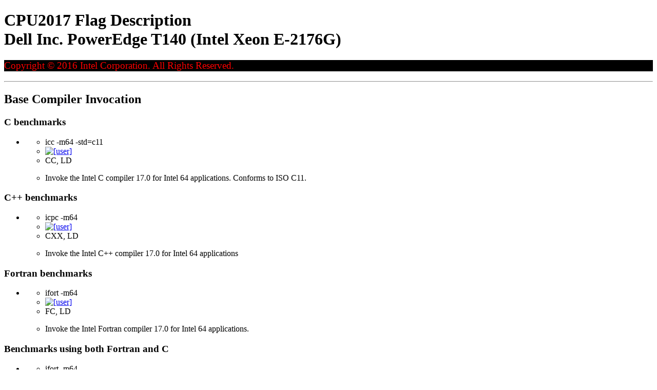

--- FILE ---
content_type: text/html; charset=UTF-8
request_url: http://www.spec.org/cpu2017/results/res2019q2/cpu2017-20190429-12819.flags.html
body_size: 195256
content:
<!DOCTYPE html
     PUBLIC "-//W3C//DTD XHTML 1.0 Strict//EN"
     "http://www.w3.org/TR/xhtml1/DTD/xhtml1-strict.dtd">
<html xmlns="http://www.w3.org/1999/xhtml" xml:lang="en" lang="en">
<head>
<meta name="generator" content="SPEC CPU2017 Tools v6075 (flags v5178)" />
<meta http-equiv="Content-type" content="text/html;charset=utf-8" />
<style type="text/css" id="internalScreen" media="screen">
<!--
  @import url(//www.spec.org/includes/css/cpu2017result.css);
  @import url(//www.spec.org/includes/css/cpu2017screen.css);
-->
</style>
<style type="text/css" id="internalPrint" media="print">
<!--
  @import url(//www.spec.org/includes/css/cpu2017result.css);
  @import url(//www.spec.org/includes/css/cpu2017print.css);
-->
</style>
<title>CPU2017 Result Flag Description</title>
</head>
<body>
<h1>CPU2017 Flag Description<br />Dell Inc. PowerEdge T140 (Intel Xeon E-2176G)</h1>


<p style="text-align: left; color: red; font-size: larger; background-color: black">
 Copyright &copy; 2016 Intel Corporation.  All Rights Reserved.</p>


<hr />

<div class="compilerflags">
<h2>Base Compiler Invocation</h2>
<h3><a name="CCbasecompiler">C benchmarks</a></h3>
<ul class="flagDescList">
<li>
<div class="flagDesc">
<ul class="flagDesc">
<li class="flagName"><a name="user_CCbase_intel_icc_64bit_c11_33ee0cdaae7deeeab2a9725423ba97205ce30f63b9926c2519791662299b76a0318f32ddfffdc46587804de3178b4f9328c46fa7c2b0cd779d7a61945c91cd35" id="user_CCbase_intel_icc_64bit_c11_33ee0cdaae7deeeab2a9725423ba97205ce30f63b9926c2519791662299b76a0318f32ddfffdc46587804de3178b4f9328c46fa7c2b0cd779d7a61945c91cd35">icc -m64 -std=c11</a></li>
<li class="flagOrigin"><a href="#userOrigin"><img src="https://www.spec.org/auto/cpu2017/images/user.png" alt="[user]" /></a></li>
<li class="flagVar">CC, LD</li>
<li class="descText">
<p>Invoke the Intel C compiler 17.0 for Intel 64 applications. Conforms to ISO C11.</p>
</li>
</ul>
</div>
</li>
</ul>
<h3><a name="CXXbasecompiler">C++ benchmarks</a></h3>
<ul class="flagDescList">
<li>
<div class="flagDesc">
<ul class="flagDesc">
<li class="flagName"><a name="user_CXXbase_intel_icpc_64bit_4ecb2543ae3f1412ef961e0650ca070fec7b7afdcd6ed48761b84423119d1bf6bdf5cad15b44d48e7256388bc77273b966e5eb805aefd121eb22e9299b2ec9d9" id="user_CXXbase_intel_icpc_64bit_4ecb2543ae3f1412ef961e0650ca070fec7b7afdcd6ed48761b84423119d1bf6bdf5cad15b44d48e7256388bc77273b966e5eb805aefd121eb22e9299b2ec9d9">icpc -m64</a></li>
<li class="flagOrigin"><a href="#userOrigin"><img src="https://www.spec.org/auto/cpu2017/images/user.png" alt="[user]" /></a></li>
<li class="flagVar">CXX, LD</li>
<li class="descText">
<p>Invoke the Intel C++ compiler 17.0 for Intel 64 applications </p>
</li>
</ul>
</div>
</li>
</ul>
<h3><a name="FCbasecompiler">Fortran benchmarks</a></h3>
<ul class="flagDescList">
<li>
<div class="flagDesc">
<ul class="flagDesc">
<li class="flagName"><a name="user_FCbase_intel_ifort_64bit_24f2bb282fbaeffd6157abe4f878425411749daecae9a33200eee2bee2fe76f3b89351d69a8130dd5949958ce389cf37ff59a95e7a40d588e8d3a57e0c3fd751" id="user_FCbase_intel_ifort_64bit_24f2bb282fbaeffd6157abe4f878425411749daecae9a33200eee2bee2fe76f3b89351d69a8130dd5949958ce389cf37ff59a95e7a40d588e8d3a57e0c3fd751">ifort -m64</a></li>
<li class="flagOrigin"><a href="#userOrigin"><img src="https://www.spec.org/auto/cpu2017/images/user.png" alt="[user]" /></a></li>
<li class="flagVar">FC, LD</li>
<li class="descText">
<p> Invoke the Intel Fortran compiler 17.0 for Intel 64 applications.</p>
</li>
</ul>
</div>
</li>
</ul>
<h3><a name="CC_FCbasecompiler">Benchmarks using both Fortran and C</a></h3>
<ul class="flagDescList">
<li>
<div class="flagDesc">
<ul class="flagDesc">
<li class="flagName"><a name="user_CC_FCbase_intel_ifort_64bit_24f2bb282fbaeffd6157abe4f878425411749daecae9a33200eee2bee2fe76f3b89351d69a8130dd5949958ce389cf37ff59a95e7a40d588e8d3a57e0c3fd751" id="user_CC_FCbase_intel_ifort_64bit_24f2bb282fbaeffd6157abe4f878425411749daecae9a33200eee2bee2fe76f3b89351d69a8130dd5949958ce389cf37ff59a95e7a40d588e8d3a57e0c3fd751">ifort -m64</a></li>
<li class="flagOrigin"><a href="#userOrigin"><img src="https://www.spec.org/auto/cpu2017/images/user.png" alt="[user]" /></a></li>
<li class="flagVar">FC, LD</li>
<li class="descText">
<p> Invoke the Intel Fortran compiler 17.0 for Intel 64 applications.</p>
</li>
</ul>
</div>
</li>
<li>
<div class="flagDesc">
<ul class="flagDesc">
<li class="flagName"><a name="user_CC_FCbase_intel_icc_64bit_c11_33ee0cdaae7deeeab2a9725423ba97205ce30f63b9926c2519791662299b76a0318f32ddfffdc46587804de3178b4f9328c46fa7c2b0cd779d7a61945c91cd35" id="user_CC_FCbase_intel_icc_64bit_c11_33ee0cdaae7deeeab2a9725423ba97205ce30f63b9926c2519791662299b76a0318f32ddfffdc46587804de3178b4f9328c46fa7c2b0cd779d7a61945c91cd35">icc -m64 -std=c11</a></li>
<li class="flagOrigin"><a href="#userOrigin"><img src="https://www.spec.org/auto/cpu2017/images/user.png" alt="[user]" /></a></li>
<li class="flagVar">CC</li>
<li class="descText">
<p>Invoke the Intel C compiler 17.0 for Intel 64 applications. Conforms to ISO C11.</p>
</li>
</ul>
</div>
</li>
</ul>
<h3><a name="CC_CXXbasecompiler">Benchmarks using both C and C++</a></h3>
<ul class="flagDescList">
<li>
<div class="flagDesc">
<ul class="flagDesc">
<li class="flagName"><a name="user_CC_CXXbase_intel_icpc_64bit_4ecb2543ae3f1412ef961e0650ca070fec7b7afdcd6ed48761b84423119d1bf6bdf5cad15b44d48e7256388bc77273b966e5eb805aefd121eb22e9299b2ec9d9" id="user_CC_CXXbase_intel_icpc_64bit_4ecb2543ae3f1412ef961e0650ca070fec7b7afdcd6ed48761b84423119d1bf6bdf5cad15b44d48e7256388bc77273b966e5eb805aefd121eb22e9299b2ec9d9">icpc -m64</a></li>
<li class="flagOrigin"><a href="#userOrigin"><img src="https://www.spec.org/auto/cpu2017/images/user.png" alt="[user]" /></a></li>
<li class="flagVar">CXX, LD</li>
<li class="descText">
<p>Invoke the Intel C++ compiler 17.0 for Intel 64 applications </p>
</li>
</ul>
</div>
</li>
<li>
<div class="flagDesc">
<ul class="flagDesc">
<li class="flagName"><a name="user_CC_CXXbase_intel_icc_64bit_c11_33ee0cdaae7deeeab2a9725423ba97205ce30f63b9926c2519791662299b76a0318f32ddfffdc46587804de3178b4f9328c46fa7c2b0cd779d7a61945c91cd35" id="user_CC_CXXbase_intel_icc_64bit_c11_33ee0cdaae7deeeab2a9725423ba97205ce30f63b9926c2519791662299b76a0318f32ddfffdc46587804de3178b4f9328c46fa7c2b0cd779d7a61945c91cd35">icc -m64 -std=c11</a></li>
<li class="flagOrigin"><a href="#userOrigin"><img src="https://www.spec.org/auto/cpu2017/images/user.png" alt="[user]" /></a></li>
<li class="flagVar">CC</li>
<li class="descText">
<p>Invoke the Intel C compiler 17.0 for Intel 64 applications. Conforms to ISO C11.</p>
</li>
</ul>
</div>
</li>
</ul>
<h3><a name="CC_CXX_FCbasecompiler">Benchmarks using Fortran, C, and C++</a></h3>
<ul class="flagDescList">
<li>
<div class="flagDesc">
<ul class="flagDesc">
<li class="flagName"><a name="user_CC_CXX_FCbase_intel_icpc_64bit_4ecb2543ae3f1412ef961e0650ca070fec7b7afdcd6ed48761b84423119d1bf6bdf5cad15b44d48e7256388bc77273b966e5eb805aefd121eb22e9299b2ec9d9" id="user_CC_CXX_FCbase_intel_icpc_64bit_4ecb2543ae3f1412ef961e0650ca070fec7b7afdcd6ed48761b84423119d1bf6bdf5cad15b44d48e7256388bc77273b966e5eb805aefd121eb22e9299b2ec9d9">icpc -m64</a></li>
<li class="flagOrigin"><a href="#userOrigin"><img src="https://www.spec.org/auto/cpu2017/images/user.png" alt="[user]" /></a></li>
<li class="flagVar">CXX, LD</li>
<li class="descText">
<p>Invoke the Intel C++ compiler 17.0 for Intel 64 applications </p>
</li>
</ul>
</div>
</li>
<li>
<div class="flagDesc">
<ul class="flagDesc">
<li class="flagName"><a name="user_CC_CXX_FCbase_intel_icc_64bit_c11_33ee0cdaae7deeeab2a9725423ba97205ce30f63b9926c2519791662299b76a0318f32ddfffdc46587804de3178b4f9328c46fa7c2b0cd779d7a61945c91cd35" id="user_CC_CXX_FCbase_intel_icc_64bit_c11_33ee0cdaae7deeeab2a9725423ba97205ce30f63b9926c2519791662299b76a0318f32ddfffdc46587804de3178b4f9328c46fa7c2b0cd779d7a61945c91cd35">icc -m64 -std=c11</a></li>
<li class="flagOrigin"><a href="#userOrigin"><img src="https://www.spec.org/auto/cpu2017/images/user.png" alt="[user]" /></a></li>
<li class="flagVar">CC</li>
<li class="descText">
<p>Invoke the Intel C compiler 17.0 for Intel 64 applications. Conforms to ISO C11.</p>
</li>
</ul>
</div>
</li>
<li>
<div class="flagDesc">
<ul class="flagDesc">
<li class="flagName"><a name="user_CC_CXX_FCbase_intel_ifort_64bit_24f2bb282fbaeffd6157abe4f878425411749daecae9a33200eee2bee2fe76f3b89351d69a8130dd5949958ce389cf37ff59a95e7a40d588e8d3a57e0c3fd751" id="user_CC_CXX_FCbase_intel_ifort_64bit_24f2bb282fbaeffd6157abe4f878425411749daecae9a33200eee2bee2fe76f3b89351d69a8130dd5949958ce389cf37ff59a95e7a40d588e8d3a57e0c3fd751">ifort -m64</a></li>
<li class="flagOrigin"><a href="#userOrigin"><img src="https://www.spec.org/auto/cpu2017/images/user.png" alt="[user]" /></a></li>
<li class="flagVar">FC</li>
<li class="descText">
<p> Invoke the Intel Fortran compiler 17.0 for Intel 64 applications.</p>
</li>
</ul>
</div>
</li>
</ul>
</div>
<hr />

<div class="compilerflags">
<h2>Peak Compiler Invocation</h2>
<h3><a name="CCpeakcompiler">C benchmarks</a></h3>
<ul class="flagDescList">
<li>
<div class="flagDesc">
<ul class="flagDesc">
<li class="flagName"><a name="user_CCpeak_intel_icc_64bit_c11_33ee0cdaae7deeeab2a9725423ba97205ce30f63b9926c2519791662299b76a0318f32ddfffdc46587804de3178b4f9328c46fa7c2b0cd779d7a61945c91cd35" id="user_CCpeak_intel_icc_64bit_c11_33ee0cdaae7deeeab2a9725423ba97205ce30f63b9926c2519791662299b76a0318f32ddfffdc46587804de3178b4f9328c46fa7c2b0cd779d7a61945c91cd35">icc -m64 -std=c11</a></li>
<li class="flagOrigin"><a href="#userOrigin"><img src="https://www.spec.org/auto/cpu2017/images/user.png" alt="[user]" /></a></li>
<li class="flagVar">CC, LD</li>
<li class="descText">
<p>Invoke the Intel C compiler 17.0 for Intel 64 applications. Conforms to ISO C11.</p>
</li>
</ul>
</div>
</li>
</ul>
<h3><a name="CXXpeakcompiler">C++ benchmarks</a></h3>
<ul class="flagDescList">
<li>
<div class="flagDesc">
<ul class="flagDesc">
<li class="flagName"><a name="user_CXXpeak_intel_icpc_64bit_4ecb2543ae3f1412ef961e0650ca070fec7b7afdcd6ed48761b84423119d1bf6bdf5cad15b44d48e7256388bc77273b966e5eb805aefd121eb22e9299b2ec9d9" id="user_CXXpeak_intel_icpc_64bit_4ecb2543ae3f1412ef961e0650ca070fec7b7afdcd6ed48761b84423119d1bf6bdf5cad15b44d48e7256388bc77273b966e5eb805aefd121eb22e9299b2ec9d9">icpc -m64</a></li>
<li class="flagOrigin"><a href="#userOrigin"><img src="https://www.spec.org/auto/cpu2017/images/user.png" alt="[user]" /></a></li>
<li class="flagVar">CXX, LD</li>
<li class="descText">
<p>Invoke the Intel C++ compiler 17.0 for Intel 64 applications </p>
</li>
</ul>
</div>
</li>
</ul>
<h3><a name="FCpeakcompiler">Fortran benchmarks</a></h3>
<ul class="flagDescList">
<li>
<div class="flagDesc">
<ul class="flagDesc">
<li class="flagName"><a name="user_FCpeak_intel_ifort_64bit_24f2bb282fbaeffd6157abe4f878425411749daecae9a33200eee2bee2fe76f3b89351d69a8130dd5949958ce389cf37ff59a95e7a40d588e8d3a57e0c3fd751" id="user_FCpeak_intel_ifort_64bit_24f2bb282fbaeffd6157abe4f878425411749daecae9a33200eee2bee2fe76f3b89351d69a8130dd5949958ce389cf37ff59a95e7a40d588e8d3a57e0c3fd751">ifort -m64</a></li>
<li class="flagOrigin"><a href="#userOrigin"><img src="https://www.spec.org/auto/cpu2017/images/user.png" alt="[user]" /></a></li>
<li class="flagVar">FC, LD</li>
<li class="descText">
<p> Invoke the Intel Fortran compiler 17.0 for Intel 64 applications.</p>
</li>
</ul>
</div>
</li>
</ul>
<h3><a name="CC_FCpeakcompiler">Benchmarks using both Fortran and C</a></h3>
<ul class="flagDescList">
<li>
<div class="flagDesc">
<ul class="flagDesc">
<li class="flagName"><a name="user_CC_FCpeak_intel_ifort_64bit_24f2bb282fbaeffd6157abe4f878425411749daecae9a33200eee2bee2fe76f3b89351d69a8130dd5949958ce389cf37ff59a95e7a40d588e8d3a57e0c3fd751" id="user_CC_FCpeak_intel_ifort_64bit_24f2bb282fbaeffd6157abe4f878425411749daecae9a33200eee2bee2fe76f3b89351d69a8130dd5949958ce389cf37ff59a95e7a40d588e8d3a57e0c3fd751">ifort -m64</a></li>
<li class="flagOrigin"><a href="#userOrigin"><img src="https://www.spec.org/auto/cpu2017/images/user.png" alt="[user]" /></a></li>
<li class="flagVar">FC, LD</li>
<li class="descText">
<p> Invoke the Intel Fortran compiler 17.0 for Intel 64 applications.</p>
</li>
</ul>
</div>
</li>
<li>
<div class="flagDesc">
<ul class="flagDesc">
<li class="flagName"><a name="user_CC_FCpeak_intel_icc_64bit_c11_33ee0cdaae7deeeab2a9725423ba97205ce30f63b9926c2519791662299b76a0318f32ddfffdc46587804de3178b4f9328c46fa7c2b0cd779d7a61945c91cd35" id="user_CC_FCpeak_intel_icc_64bit_c11_33ee0cdaae7deeeab2a9725423ba97205ce30f63b9926c2519791662299b76a0318f32ddfffdc46587804de3178b4f9328c46fa7c2b0cd779d7a61945c91cd35">icc -m64 -std=c11</a></li>
<li class="flagOrigin"><a href="#userOrigin"><img src="https://www.spec.org/auto/cpu2017/images/user.png" alt="[user]" /></a></li>
<li class="flagVar">CC</li>
<li class="descText">
<p>Invoke the Intel C compiler 17.0 for Intel 64 applications. Conforms to ISO C11.</p>
</li>
</ul>
</div>
</li>
</ul>
<h3><a name="CC_CXXpeakcompiler">Benchmarks using both C and C++</a></h3>
<ul class="flagDescList">
<li>
<div class="flagDesc">
<ul class="flagDesc">
<li class="flagName"><a name="user_CC_CXXpeak_intel_icpc_64bit_4ecb2543ae3f1412ef961e0650ca070fec7b7afdcd6ed48761b84423119d1bf6bdf5cad15b44d48e7256388bc77273b966e5eb805aefd121eb22e9299b2ec9d9" id="user_CC_CXXpeak_intel_icpc_64bit_4ecb2543ae3f1412ef961e0650ca070fec7b7afdcd6ed48761b84423119d1bf6bdf5cad15b44d48e7256388bc77273b966e5eb805aefd121eb22e9299b2ec9d9">icpc -m64</a></li>
<li class="flagOrigin"><a href="#userOrigin"><img src="https://www.spec.org/auto/cpu2017/images/user.png" alt="[user]" /></a></li>
<li class="flagVar">CXX, LD</li>
<li class="descText">
<p>Invoke the Intel C++ compiler 17.0 for Intel 64 applications </p>
</li>
</ul>
</div>
</li>
<li>
<div class="flagDesc">
<ul class="flagDesc">
<li class="flagName"><a name="user_CC_CXXpeak_intel_icc_64bit_c11_33ee0cdaae7deeeab2a9725423ba97205ce30f63b9926c2519791662299b76a0318f32ddfffdc46587804de3178b4f9328c46fa7c2b0cd779d7a61945c91cd35" id="user_CC_CXXpeak_intel_icc_64bit_c11_33ee0cdaae7deeeab2a9725423ba97205ce30f63b9926c2519791662299b76a0318f32ddfffdc46587804de3178b4f9328c46fa7c2b0cd779d7a61945c91cd35">icc -m64 -std=c11</a></li>
<li class="flagOrigin"><a href="#userOrigin"><img src="https://www.spec.org/auto/cpu2017/images/user.png" alt="[user]" /></a></li>
<li class="flagVar">CC</li>
<li class="descText">
<p>Invoke the Intel C compiler 17.0 for Intel 64 applications. Conforms to ISO C11.</p>
</li>
</ul>
</div>
</li>
</ul>
<h3><a name="CC_CXX_FCpeakcompiler">Benchmarks using Fortran, C, and C++</a></h3>
<ul class="flagDescList">
<li>
<div class="flagDesc">
<ul class="flagDesc">
<li class="flagName"><a name="user_CC_CXX_FCpeak_intel_icpc_64bit_4ecb2543ae3f1412ef961e0650ca070fec7b7afdcd6ed48761b84423119d1bf6bdf5cad15b44d48e7256388bc77273b966e5eb805aefd121eb22e9299b2ec9d9" id="user_CC_CXX_FCpeak_intel_icpc_64bit_4ecb2543ae3f1412ef961e0650ca070fec7b7afdcd6ed48761b84423119d1bf6bdf5cad15b44d48e7256388bc77273b966e5eb805aefd121eb22e9299b2ec9d9">icpc -m64</a></li>
<li class="flagOrigin"><a href="#userOrigin"><img src="https://www.spec.org/auto/cpu2017/images/user.png" alt="[user]" /></a></li>
<li class="flagVar">CXX, LD</li>
<li class="descText">
<p>Invoke the Intel C++ compiler 17.0 for Intel 64 applications </p>
</li>
</ul>
</div>
</li>
<li>
<div class="flagDesc">
<ul class="flagDesc">
<li class="flagName"><a name="user_CC_CXX_FCpeak_intel_icc_64bit_c11_33ee0cdaae7deeeab2a9725423ba97205ce30f63b9926c2519791662299b76a0318f32ddfffdc46587804de3178b4f9328c46fa7c2b0cd779d7a61945c91cd35" id="user_CC_CXX_FCpeak_intel_icc_64bit_c11_33ee0cdaae7deeeab2a9725423ba97205ce30f63b9926c2519791662299b76a0318f32ddfffdc46587804de3178b4f9328c46fa7c2b0cd779d7a61945c91cd35">icc -m64 -std=c11</a></li>
<li class="flagOrigin"><a href="#userOrigin"><img src="https://www.spec.org/auto/cpu2017/images/user.png" alt="[user]" /></a></li>
<li class="flagVar">CC</li>
<li class="descText">
<p>Invoke the Intel C compiler 17.0 for Intel 64 applications. Conforms to ISO C11.</p>
</li>
</ul>
</div>
</li>
<li>
<div class="flagDesc">
<ul class="flagDesc">
<li class="flagName"><a name="user_CC_CXX_FCpeak_intel_ifort_64bit_24f2bb282fbaeffd6157abe4f878425411749daecae9a33200eee2bee2fe76f3b89351d69a8130dd5949958ce389cf37ff59a95e7a40d588e8d3a57e0c3fd751" id="user_CC_CXX_FCpeak_intel_ifort_64bit_24f2bb282fbaeffd6157abe4f878425411749daecae9a33200eee2bee2fe76f3b89351d69a8130dd5949958ce389cf37ff59a95e7a40d588e8d3a57e0c3fd751">ifort -m64</a></li>
<li class="flagOrigin"><a href="#userOrigin"><img src="https://www.spec.org/auto/cpu2017/images/user.png" alt="[user]" /></a></li>
<li class="flagVar">FC</li>
<li class="descText">
<p> Invoke the Intel Fortran compiler 17.0 for Intel 64 applications.</p>
</li>
</ul>
</div>
</li>
</ul>
</div>
<hr />

<div class="portabilityflags">
<h2>Base Portability Flags</h2>
<h4><a name="portability503.bwaves_rbase">503.bwaves_r</a></h4>
<ul class="flagDescList">
<li>
<div class="flagDesc">
<ul class="flagDesc">
<li class="flagName"><a name="suite_basePORTABILITY503_bwaves_r_DSPEC_LP64" id="suite_basePORTABILITY503_bwaves_r_DSPEC_LP64">-DSPEC_LP64</a></li>
<li class="flagOrigin"><a href="#suiteOrigin"><img src="https://www.spec.org/auto/cpu2017/images/suite.png" alt="[suite]" /></a></li>
<li class="flagVar">PORTABILITY</li>
<li class="descText">
<p>
This option is used to indicate that the host system's integers are 32-bits
wide, and longs and pointers are 64-bits wide.  Not all benchmarks
recognize this macro, but the preferred practice for data model selection
applies the flags to all benchmarks; this flag description is a placeholder
for those benchmarks that do not recognize this macro.
</p>
</li>
</ul>
</div>
</li>
</ul>
<h4><a name="portability507.cactuBSSN_rbase">507.cactuBSSN_r</a></h4>
<ul class="flagDescList">
<li>
<div class="flagDesc">
<ul class="flagDesc">
<li class="flagName"><a name="suite_basePORTABILITY507_cactuBSSN_r_DSPEC_LP64" id="suite_basePORTABILITY507_cactuBSSN_r_DSPEC_LP64">-DSPEC_LP64</a></li>
<li class="flagOrigin"><a href="#suiteOrigin"><img src="https://www.spec.org/auto/cpu2017/images/suite.png" alt="[suite]" /></a></li>
<li class="flagVar">PORTABILITY</li>
<li class="descText">
<p>
This option is used to indicate that the host system's integers are 32-bits
wide, and longs and pointers are 64-bits wide.  Not all benchmarks
recognize this macro, but the preferred practice for data model selection
applies the flags to all benchmarks; this flag description is a placeholder
for those benchmarks that do not recognize this macro.
</p>
</li>
</ul>
</div>
</li>
</ul>
<h4><a name="portability508.namd_rbase">508.namd_r</a></h4>
<ul class="flagDescList">
<li>
<div class="flagDesc">
<ul class="flagDesc">
<li class="flagName"><a name="suite_basePORTABILITY508_namd_r_DSPEC_LP64" id="suite_basePORTABILITY508_namd_r_DSPEC_LP64">-DSPEC_LP64</a></li>
<li class="flagOrigin"><a href="#suiteOrigin"><img src="https://www.spec.org/auto/cpu2017/images/suite.png" alt="[suite]" /></a></li>
<li class="flagVar">PORTABILITY</li>
<li class="descText">
<p>
This option is used to indicate that the host system's integers are 32-bits
wide, and longs and pointers are 64-bits wide.  Not all benchmarks
recognize this macro, but the preferred practice for data model selection
applies the flags to all benchmarks; this flag description is a placeholder
for those benchmarks that do not recognize this macro.
</p>
</li>
</ul>
</div>
</li>
</ul>
<h4><a name="portability510.parest_rbase">510.parest_r</a></h4>
<ul class="flagDescList">
<li>
<div class="flagDesc">
<ul class="flagDesc">
<li class="flagName"><a name="suite_basePORTABILITY510_parest_r_DSPEC_LP64" id="suite_basePORTABILITY510_parest_r_DSPEC_LP64">-DSPEC_LP64</a></li>
<li class="flagOrigin"><a href="#suiteOrigin"><img src="https://www.spec.org/auto/cpu2017/images/suite.png" alt="[suite]" /></a></li>
<li class="flagVar">PORTABILITY</li>
<li class="descText">
<p>
This option is used to indicate that the host system's integers are 32-bits
wide, and longs and pointers are 64-bits wide.  Not all benchmarks
recognize this macro, but the preferred practice for data model selection
applies the flags to all benchmarks; this flag description is a placeholder
for those benchmarks that do not recognize this macro.
</p>
</li>
</ul>
</div>
</li>
</ul>
<h4><a name="portability511.povray_rbase">511.povray_r</a></h4>
<ul class="flagDescList">
<li>
<div class="flagDesc">
<ul class="flagDesc">
<li class="flagName"><a name="suite_basePORTABILITY511_povray_r_DSPEC_LP64" id="suite_basePORTABILITY511_povray_r_DSPEC_LP64">-DSPEC_LP64</a></li>
<li class="flagOrigin"><a href="#suiteOrigin"><img src="https://www.spec.org/auto/cpu2017/images/suite.png" alt="[suite]" /></a></li>
<li class="flagVar">PORTABILITY</li>
<li class="descText">
<p>
This option is used to indicate that the host system's integers are 32-bits
wide, and longs and pointers are 64-bits wide.  Not all benchmarks
recognize this macro, but the preferred practice for data model selection
applies the flags to all benchmarks; this flag description is a placeholder
for those benchmarks that do not recognize this macro.
</p>
</li>
</ul>
</div>
</li>
</ul>
<h4><a name="portability519.lbm_rbase">519.lbm_r</a></h4>
<ul class="flagDescList">
<li>
<div class="flagDesc">
<ul class="flagDesc">
<li class="flagName"><a name="suite_basePORTABILITY519_lbm_r_DSPEC_LP64" id="suite_basePORTABILITY519_lbm_r_DSPEC_LP64">-DSPEC_LP64</a></li>
<li class="flagOrigin"><a href="#suiteOrigin"><img src="https://www.spec.org/auto/cpu2017/images/suite.png" alt="[suite]" /></a></li>
<li class="flagVar">PORTABILITY</li>
<li class="descText">
<p>
This option is used to indicate that the host system's integers are 32-bits
wide, and longs and pointers are 64-bits wide.  Not all benchmarks
recognize this macro, but the preferred practice for data model selection
applies the flags to all benchmarks; this flag description is a placeholder
for those benchmarks that do not recognize this macro.
</p>
</li>
</ul>
</div>
</li>
</ul>
<h4><a name="portability521.wrf_rbase">521.wrf_r</a></h4>
<ul class="flagDescList">
<li>
<div class="flagDesc">
<ul class="flagDesc">
<li class="flagName"><a name="suite_basePORTABILITY521_wrf_r_DSPEC_LP64" id="suite_basePORTABILITY521_wrf_r_DSPEC_LP64">-DSPEC_LP64</a></li>
<li class="flagOrigin"><a href="#suiteOrigin"><img src="https://www.spec.org/auto/cpu2017/images/suite.png" alt="[suite]" /></a></li>
<li class="flagVar">PORTABILITY</li>
<li class="descText">
<p>
This option is used to indicate that the host system's integers are 32-bits
wide, and longs and pointers are 64-bits wide.  Not all benchmarks
recognize this macro, but the preferred practice for data model selection
applies the flags to all benchmarks; this flag description is a placeholder
for those benchmarks that do not recognize this macro.
</p>
</li>
</ul>
</div>
</li>
<li>
<div class="flagDesc">
<ul class="flagDesc">
<li class="flagName"><a name="b521.wrf_r_baseCPORTABILITY_DSPEC_CASE_FLAG" id="b521.wrf_r_baseCPORTABILITY_DSPEC_CASE_FLAG">-DSPEC_CASE_FLAG</a></li>
<li class="flagOrigin"><a href="#benchmarkOrigin"><img src="https://www.spec.org/auto/cpu2017/images/benchmark.png" alt="[benchmark]" /></a></li>
<li class="flagVar">CPORTABILITY</li>
<li class="descText">
<p>
This macro indicates that Fortran functions called from C should have their
names lower-cased.
</p>
</li>
</ul>
</div>
</li>
<li>
<div class="flagDesc">
<ul class="flagDesc">
<li class="flagName"><a name="user_baseFPORTABILITY521_wrf_r_convert_big_endian_c3194028bc08c63ac5d04de18c48ce6d347e4e562e8892b8bdbdc0214820426deb8554edfa529a3fb25a586e65a3d812c835984020483e7e73212c4d31a38223" id="user_baseFPORTABILITY521_wrf_r_convert_big_endian_c3194028bc08c63ac5d04de18c48ce6d347e4e562e8892b8bdbdc0214820426deb8554edfa529a3fb25a586e65a3d812c835984020483e7e73212c4d31a38223">-convert big_endian</a></li>
<li class="flagOrigin"><a href="#userOrigin"><img src="https://www.spec.org/auto/cpu2017/images/user.png" alt="[user]" /></a></li>
<li class="flagVar">FPORTABILITY</li>
<li class="descText">
<p>Specifies  that  the  format  will  be big endian for INTEGER*1, INTEGER*2, INTEGER*4, or INTEGER*8, and big endian IEEE floating-point for REAL*4, REAL*8, REAL*16, COMPLEX*8, 
      COMPLEX*16, or COMPLEX*32.</p>
</li>
</ul>
</div>
</li>
</ul>
<h4><a name="portability526.blender_rbase">526.blender_r</a></h4>
<ul class="flagDescList">
<li>
<div class="flagDesc">
<ul class="flagDesc">
<li class="flagName"><a name="suite_basePORTABILITY526_blender_r_DSPEC_LP64" id="suite_basePORTABILITY526_blender_r_DSPEC_LP64">-DSPEC_LP64</a></li>
<li class="flagOrigin"><a href="#suiteOrigin"><img src="https://www.spec.org/auto/cpu2017/images/suite.png" alt="[suite]" /></a></li>
<li class="flagVar">PORTABILITY</li>
<li class="descText">
<p>
This option is used to indicate that the host system's integers are 32-bits
wide, and longs and pointers are 64-bits wide.  Not all benchmarks
recognize this macro, but the preferred practice for data model selection
applies the flags to all benchmarks; this flag description is a placeholder
for those benchmarks that do not recognize this macro.
</p>
</li>
</ul>
</div>
</li>
<li>
<div class="flagDesc">
<ul class="flagDesc">
<li class="flagName"><a name="b526.blender_r_baseCPORTABILITY_DSPEC_LINUX" id="b526.blender_r_baseCPORTABILITY_DSPEC_LINUX">-DSPEC_LINUX</a></li>
<li class="flagOrigin"><a href="#benchmarkOrigin"><img src="https://www.spec.org/auto/cpu2017/images/benchmark.png" alt="[benchmark]" /></a></li>
<li class="flagVar">CPORTABILITY</li>
<li class="descText">
<p>
Linux portability
</p>
</li>
</ul>
</div>
</li>
<li>
<div class="flagDesc">
<ul class="flagDesc">
<li class="flagName"><a name="user_baseCPORTABILITY526_blender_r_force_uchar_40c60f00ab013830e2dd6774aeded3ff59883ba5a1fc5fc14077f794d777847726e2a5858cbc7672e36e1b067e7e5c1d9a74f7176df07886a243d7cc18edfe67" id="user_baseCPORTABILITY526_blender_r_force_uchar_40c60f00ab013830e2dd6774aeded3ff59883ba5a1fc5fc14077f794d777847726e2a5858cbc7672e36e1b067e7e5c1d9a74f7176df07886a243d7cc18edfe67">-funsigned-char</a></li>
<li class="flagOrigin"><a href="#userOrigin"><img src="https://www.spec.org/auto/cpu2017/images/user.png" alt="[user]" /></a></li>
<li class="flagVar">CPORTABILITY</li>
<li class="descText">
<p>Change default char type to unsigned.</p>
</li>
</ul>
</div>
</li>
</ul>
<h4><a name="portability527.cam4_rbase">527.cam4_r</a></h4>
<ul class="flagDescList">
<li>
<div class="flagDesc">
<ul class="flagDesc">
<li class="flagName"><a name="suite_basePORTABILITY527_cam4_r_DSPEC_LP64" id="suite_basePORTABILITY527_cam4_r_DSPEC_LP64">-DSPEC_LP64</a></li>
<li class="flagOrigin"><a href="#suiteOrigin"><img src="https://www.spec.org/auto/cpu2017/images/suite.png" alt="[suite]" /></a></li>
<li class="flagVar">PORTABILITY</li>
<li class="descText">
<p>
This option is used to indicate that the host system's integers are 32-bits
wide, and longs and pointers are 64-bits wide.  Not all benchmarks
recognize this macro, but the preferred practice for data model selection
applies the flags to all benchmarks; this flag description is a placeholder
for those benchmarks that do not recognize this macro.
</p>
</li>
</ul>
</div>
</li>
<li>
<div class="flagDesc">
<ul class="flagDesc">
<li class="flagName"><a name="b527.cam4_r_baseCPORTABILITY_DSPEC_CASE_FLAG" id="b527.cam4_r_baseCPORTABILITY_DSPEC_CASE_FLAG">-DSPEC_CASE_FLAG</a></li>
<li class="flagOrigin"><a href="#benchmarkOrigin"><img src="https://www.spec.org/auto/cpu2017/images/benchmark.png" alt="[benchmark]" /></a></li>
<li class="flagVar">CPORTABILITY</li>
<li class="descText">
<p>
Fortran to C symbol naming.  C symbol names are lower case with one underscore.
_symbol
</p>
</li>
</ul>
</div>
</li>
</ul>
<h4><a name="portability538.imagick_rbase">538.imagick_r</a></h4>
<ul class="flagDescList">
<li>
<div class="flagDesc">
<ul class="flagDesc">
<li class="flagName"><a name="suite_basePORTABILITY538_imagick_r_DSPEC_LP64" id="suite_basePORTABILITY538_imagick_r_DSPEC_LP64">-DSPEC_LP64</a></li>
<li class="flagOrigin"><a href="#suiteOrigin"><img src="https://www.spec.org/auto/cpu2017/images/suite.png" alt="[suite]" /></a></li>
<li class="flagVar">PORTABILITY</li>
<li class="descText">
<p>
This option is used to indicate that the host system's integers are 32-bits
wide, and longs and pointers are 64-bits wide.  Not all benchmarks
recognize this macro, but the preferred practice for data model selection
applies the flags to all benchmarks; this flag description is a placeholder
for those benchmarks that do not recognize this macro.
</p>
</li>
</ul>
</div>
</li>
</ul>
<h4><a name="portability544.nab_rbase">544.nab_r</a></h4>
<ul class="flagDescList">
<li>
<div class="flagDesc">
<ul class="flagDesc">
<li class="flagName"><a name="suite_basePORTABILITY544_nab_r_DSPEC_LP64" id="suite_basePORTABILITY544_nab_r_DSPEC_LP64">-DSPEC_LP64</a></li>
<li class="flagOrigin"><a href="#suiteOrigin"><img src="https://www.spec.org/auto/cpu2017/images/suite.png" alt="[suite]" /></a></li>
<li class="flagVar">PORTABILITY</li>
<li class="descText">
<p>
This option is used to indicate that the host system's integers are 32-bits
wide, and longs and pointers are 64-bits wide.  Not all benchmarks
recognize this macro, but the preferred practice for data model selection
applies the flags to all benchmarks; this flag description is a placeholder
for those benchmarks that do not recognize this macro.
</p>
</li>
</ul>
</div>
</li>
</ul>
<h4><a name="portability549.fotonik3d_rbase">549.fotonik3d_r</a></h4>
<ul class="flagDescList">
<li>
<div class="flagDesc">
<ul class="flagDesc">
<li class="flagName"><a name="suite_basePORTABILITY549_fotonik3d_r_DSPEC_LP64" id="suite_basePORTABILITY549_fotonik3d_r_DSPEC_LP64">-DSPEC_LP64</a></li>
<li class="flagOrigin"><a href="#suiteOrigin"><img src="https://www.spec.org/auto/cpu2017/images/suite.png" alt="[suite]" /></a></li>
<li class="flagVar">PORTABILITY</li>
<li class="descText">
<p>
This option is used to indicate that the host system's integers are 32-bits
wide, and longs and pointers are 64-bits wide.  Not all benchmarks
recognize this macro, but the preferred practice for data model selection
applies the flags to all benchmarks; this flag description is a placeholder
for those benchmarks that do not recognize this macro.
</p>
</li>
</ul>
</div>
</li>
</ul>
<h4><a name="portability554.roms_rbase">554.roms_r</a></h4>
<ul class="flagDescList">
<li>
<div class="flagDesc">
<ul class="flagDesc">
<li class="flagName"><a name="suite_basePORTABILITY554_roms_r_DSPEC_LP64" id="suite_basePORTABILITY554_roms_r_DSPEC_LP64">-DSPEC_LP64</a></li>
<li class="flagOrigin"><a href="#suiteOrigin"><img src="https://www.spec.org/auto/cpu2017/images/suite.png" alt="[suite]" /></a></li>
<li class="flagVar">PORTABILITY</li>
<li class="descText">
<p>
This option is used to indicate that the host system's integers are 32-bits
wide, and longs and pointers are 64-bits wide.  Not all benchmarks
recognize this macro, but the preferred practice for data model selection
applies the flags to all benchmarks; this flag description is a placeholder
for those benchmarks that do not recognize this macro.
</p>
</li>
</ul>
</div>
</li>
</ul>
</div>
<hr />

<div class="portabilityflags">
<h2>Peak Portability Flags</h2>
<h4><a name="portability503.bwaves_rpeak">503.bwaves_r</a></h4>
<ul class="flagDescList">
<li>
<div class="flagDesc">
<ul class="flagDesc">
<li class="flagName"><a name="suite_peakPORTABILITY503_bwaves_r_DSPEC_LP64" id="suite_peakPORTABILITY503_bwaves_r_DSPEC_LP64">-DSPEC_LP64</a></li>
<li class="flagOrigin"><a href="#suiteOrigin"><img src="https://www.spec.org/auto/cpu2017/images/suite.png" alt="[suite]" /></a></li>
<li class="flagVar">PORTABILITY</li>
<li class="descText">
<p>
This option is used to indicate that the host system's integers are 32-bits
wide, and longs and pointers are 64-bits wide.  Not all benchmarks
recognize this macro, but the preferred practice for data model selection
applies the flags to all benchmarks; this flag description is a placeholder
for those benchmarks that do not recognize this macro.
</p>
</li>
</ul>
</div>
</li>
</ul>
<h4><a name="portability507.cactuBSSN_rpeak">507.cactuBSSN_r</a></h4>
<ul class="flagDescList">
<li>
<div class="flagDesc">
<ul class="flagDesc">
<li class="flagName"><a name="suite_peakPORTABILITY507_cactuBSSN_r_DSPEC_LP64" id="suite_peakPORTABILITY507_cactuBSSN_r_DSPEC_LP64">-DSPEC_LP64</a></li>
<li class="flagOrigin"><a href="#suiteOrigin"><img src="https://www.spec.org/auto/cpu2017/images/suite.png" alt="[suite]" /></a></li>
<li class="flagVar">PORTABILITY</li>
<li class="descText">
<p>
This option is used to indicate that the host system's integers are 32-bits
wide, and longs and pointers are 64-bits wide.  Not all benchmarks
recognize this macro, but the preferred practice for data model selection
applies the flags to all benchmarks; this flag description is a placeholder
for those benchmarks that do not recognize this macro.
</p>
</li>
</ul>
</div>
</li>
</ul>
<h4><a name="portability508.namd_rpeak">508.namd_r</a></h4>
<ul class="flagDescList">
<li>
<div class="flagDesc">
<ul class="flagDesc">
<li class="flagName"><a name="suite_peakPORTABILITY508_namd_r_DSPEC_LP64" id="suite_peakPORTABILITY508_namd_r_DSPEC_LP64">-DSPEC_LP64</a></li>
<li class="flagOrigin"><a href="#suiteOrigin"><img src="https://www.spec.org/auto/cpu2017/images/suite.png" alt="[suite]" /></a></li>
<li class="flagVar">PORTABILITY</li>
<li class="descText">
<p>
This option is used to indicate that the host system's integers are 32-bits
wide, and longs and pointers are 64-bits wide.  Not all benchmarks
recognize this macro, but the preferred practice for data model selection
applies the flags to all benchmarks; this flag description is a placeholder
for those benchmarks that do not recognize this macro.
</p>
</li>
</ul>
</div>
</li>
</ul>
<h4><a name="portability510.parest_rpeak">510.parest_r</a></h4>
<ul class="flagDescList">
<li>
<div class="flagDesc">
<ul class="flagDesc">
<li class="flagName"><a name="suite_peakPORTABILITY510_parest_r_DSPEC_LP64" id="suite_peakPORTABILITY510_parest_r_DSPEC_LP64">-DSPEC_LP64</a></li>
<li class="flagOrigin"><a href="#suiteOrigin"><img src="https://www.spec.org/auto/cpu2017/images/suite.png" alt="[suite]" /></a></li>
<li class="flagVar">PORTABILITY</li>
<li class="descText">
<p>
This option is used to indicate that the host system's integers are 32-bits
wide, and longs and pointers are 64-bits wide.  Not all benchmarks
recognize this macro, but the preferred practice for data model selection
applies the flags to all benchmarks; this flag description is a placeholder
for those benchmarks that do not recognize this macro.
</p>
</li>
</ul>
</div>
</li>
</ul>
<h4><a name="portability511.povray_rpeak">511.povray_r</a></h4>
<ul class="flagDescList">
<li>
<div class="flagDesc">
<ul class="flagDesc">
<li class="flagName"><a name="suite_peakPORTABILITY511_povray_r_DSPEC_LP64" id="suite_peakPORTABILITY511_povray_r_DSPEC_LP64">-DSPEC_LP64</a></li>
<li class="flagOrigin"><a href="#suiteOrigin"><img src="https://www.spec.org/auto/cpu2017/images/suite.png" alt="[suite]" /></a></li>
<li class="flagVar">PORTABILITY</li>
<li class="descText">
<p>
This option is used to indicate that the host system's integers are 32-bits
wide, and longs and pointers are 64-bits wide.  Not all benchmarks
recognize this macro, but the preferred practice for data model selection
applies the flags to all benchmarks; this flag description is a placeholder
for those benchmarks that do not recognize this macro.
</p>
</li>
</ul>
</div>
</li>
</ul>
<h4><a name="portability519.lbm_rpeak">519.lbm_r</a></h4>
<ul class="flagDescList">
<li>
<div class="flagDesc">
<ul class="flagDesc">
<li class="flagName"><a name="suite_peakPORTABILITY519_lbm_r_DSPEC_LP64" id="suite_peakPORTABILITY519_lbm_r_DSPEC_LP64">-DSPEC_LP64</a></li>
<li class="flagOrigin"><a href="#suiteOrigin"><img src="https://www.spec.org/auto/cpu2017/images/suite.png" alt="[suite]" /></a></li>
<li class="flagVar">PORTABILITY</li>
<li class="descText">
<p>
This option is used to indicate that the host system's integers are 32-bits
wide, and longs and pointers are 64-bits wide.  Not all benchmarks
recognize this macro, but the preferred practice for data model selection
applies the flags to all benchmarks; this flag description is a placeholder
for those benchmarks that do not recognize this macro.
</p>
</li>
</ul>
</div>
</li>
</ul>
<h4><a name="portability521.wrf_rpeak">521.wrf_r</a></h4>
<ul class="flagDescList">
<li>
<div class="flagDesc">
<ul class="flagDesc">
<li class="flagName"><a name="suite_peakPORTABILITY521_wrf_r_DSPEC_LP64" id="suite_peakPORTABILITY521_wrf_r_DSPEC_LP64">-DSPEC_LP64</a></li>
<li class="flagOrigin"><a href="#suiteOrigin"><img src="https://www.spec.org/auto/cpu2017/images/suite.png" alt="[suite]" /></a></li>
<li class="flagVar">PORTABILITY</li>
<li class="descText">
<p>
This option is used to indicate that the host system's integers are 32-bits
wide, and longs and pointers are 64-bits wide.  Not all benchmarks
recognize this macro, but the preferred practice for data model selection
applies the flags to all benchmarks; this flag description is a placeholder
for those benchmarks that do not recognize this macro.
</p>
</li>
</ul>
</div>
</li>
<li>
<div class="flagDesc">
<ul class="flagDesc">
<li class="flagName"><a name="b521.wrf_r_peakCPORTABILITY_DSPEC_CASE_FLAG" id="b521.wrf_r_peakCPORTABILITY_DSPEC_CASE_FLAG">-DSPEC_CASE_FLAG</a></li>
<li class="flagOrigin"><a href="#benchmarkOrigin"><img src="https://www.spec.org/auto/cpu2017/images/benchmark.png" alt="[benchmark]" /></a></li>
<li class="flagVar">CPORTABILITY</li>
<li class="descText">
<p>
This macro indicates that Fortran functions called from C should have their
names lower-cased.
</p>
</li>
</ul>
</div>
</li>
<li>
<div class="flagDesc">
<ul class="flagDesc">
<li class="flagName"><a name="user_peakFPORTABILITY521_wrf_r_convert_big_endian_c3194028bc08c63ac5d04de18c48ce6d347e4e562e8892b8bdbdc0214820426deb8554edfa529a3fb25a586e65a3d812c835984020483e7e73212c4d31a38223" id="user_peakFPORTABILITY521_wrf_r_convert_big_endian_c3194028bc08c63ac5d04de18c48ce6d347e4e562e8892b8bdbdc0214820426deb8554edfa529a3fb25a586e65a3d812c835984020483e7e73212c4d31a38223">-convert big_endian</a></li>
<li class="flagOrigin"><a href="#userOrigin"><img src="https://www.spec.org/auto/cpu2017/images/user.png" alt="[user]" /></a></li>
<li class="flagVar">FPORTABILITY</li>
<li class="descText">
<p>Specifies  that  the  format  will  be big endian for INTEGER*1, INTEGER*2, INTEGER*4, or INTEGER*8, and big endian IEEE floating-point for REAL*4, REAL*8, REAL*16, COMPLEX*8, 
      COMPLEX*16, or COMPLEX*32.</p>
</li>
</ul>
</div>
</li>
</ul>
<h4><a name="portability526.blender_rpeak">526.blender_r</a></h4>
<ul class="flagDescList">
<li>
<div class="flagDesc">
<ul class="flagDesc">
<li class="flagName"><a name="suite_peakPORTABILITY526_blender_r_DSPEC_LP64" id="suite_peakPORTABILITY526_blender_r_DSPEC_LP64">-DSPEC_LP64</a></li>
<li class="flagOrigin"><a href="#suiteOrigin"><img src="https://www.spec.org/auto/cpu2017/images/suite.png" alt="[suite]" /></a></li>
<li class="flagVar">PORTABILITY</li>
<li class="descText">
<p>
This option is used to indicate that the host system's integers are 32-bits
wide, and longs and pointers are 64-bits wide.  Not all benchmarks
recognize this macro, but the preferred practice for data model selection
applies the flags to all benchmarks; this flag description is a placeholder
for those benchmarks that do not recognize this macro.
</p>
</li>
</ul>
</div>
</li>
<li>
<div class="flagDesc">
<ul class="flagDesc">
<li class="flagName"><a name="b526.blender_r_peakCPORTABILITY_DSPEC_LINUX" id="b526.blender_r_peakCPORTABILITY_DSPEC_LINUX">-DSPEC_LINUX</a></li>
<li class="flagOrigin"><a href="#benchmarkOrigin"><img src="https://www.spec.org/auto/cpu2017/images/benchmark.png" alt="[benchmark]" /></a></li>
<li class="flagVar">CPORTABILITY</li>
<li class="descText">
<p>
Linux portability
</p>
</li>
</ul>
</div>
</li>
<li>
<div class="flagDesc">
<ul class="flagDesc">
<li class="flagName"><a name="user_peakCPORTABILITY526_blender_r_force_uchar_40c60f00ab013830e2dd6774aeded3ff59883ba5a1fc5fc14077f794d777847726e2a5858cbc7672e36e1b067e7e5c1d9a74f7176df07886a243d7cc18edfe67" id="user_peakCPORTABILITY526_blender_r_force_uchar_40c60f00ab013830e2dd6774aeded3ff59883ba5a1fc5fc14077f794d777847726e2a5858cbc7672e36e1b067e7e5c1d9a74f7176df07886a243d7cc18edfe67">-funsigned-char</a></li>
<li class="flagOrigin"><a href="#userOrigin"><img src="https://www.spec.org/auto/cpu2017/images/user.png" alt="[user]" /></a></li>
<li class="flagVar">CPORTABILITY</li>
<li class="descText">
<p>Change default char type to unsigned.</p>
</li>
</ul>
</div>
</li>
</ul>
<h4><a name="portability527.cam4_rpeak">527.cam4_r</a></h4>
<ul class="flagDescList">
<li>
<div class="flagDesc">
<ul class="flagDesc">
<li class="flagName"><a name="suite_peakPORTABILITY527_cam4_r_DSPEC_LP64" id="suite_peakPORTABILITY527_cam4_r_DSPEC_LP64">-DSPEC_LP64</a></li>
<li class="flagOrigin"><a href="#suiteOrigin"><img src="https://www.spec.org/auto/cpu2017/images/suite.png" alt="[suite]" /></a></li>
<li class="flagVar">PORTABILITY</li>
<li class="descText">
<p>
This option is used to indicate that the host system's integers are 32-bits
wide, and longs and pointers are 64-bits wide.  Not all benchmarks
recognize this macro, but the preferred practice for data model selection
applies the flags to all benchmarks; this flag description is a placeholder
for those benchmarks that do not recognize this macro.
</p>
</li>
</ul>
</div>
</li>
<li>
<div class="flagDesc">
<ul class="flagDesc">
<li class="flagName"><a name="b527.cam4_r_peakCPORTABILITY_DSPEC_CASE_FLAG" id="b527.cam4_r_peakCPORTABILITY_DSPEC_CASE_FLAG">-DSPEC_CASE_FLAG</a></li>
<li class="flagOrigin"><a href="#benchmarkOrigin"><img src="https://www.spec.org/auto/cpu2017/images/benchmark.png" alt="[benchmark]" /></a></li>
<li class="flagVar">CPORTABILITY</li>
<li class="descText">
<p>
Fortran to C symbol naming.  C symbol names are lower case with one underscore.
_symbol
</p>
</li>
</ul>
</div>
</li>
</ul>
<h4><a name="portability538.imagick_rpeak">538.imagick_r</a></h4>
<ul class="flagDescList">
<li>
<div class="flagDesc">
<ul class="flagDesc">
<li class="flagName"><a name="suite_peakPORTABILITY538_imagick_r_DSPEC_LP64" id="suite_peakPORTABILITY538_imagick_r_DSPEC_LP64">-DSPEC_LP64</a></li>
<li class="flagOrigin"><a href="#suiteOrigin"><img src="https://www.spec.org/auto/cpu2017/images/suite.png" alt="[suite]" /></a></li>
<li class="flagVar">PORTABILITY</li>
<li class="descText">
<p>
This option is used to indicate that the host system's integers are 32-bits
wide, and longs and pointers are 64-bits wide.  Not all benchmarks
recognize this macro, but the preferred practice for data model selection
applies the flags to all benchmarks; this flag description is a placeholder
for those benchmarks that do not recognize this macro.
</p>
</li>
</ul>
</div>
</li>
</ul>
<h4><a name="portability544.nab_rpeak">544.nab_r</a></h4>
<ul class="flagDescList">
<li>
<div class="flagDesc">
<ul class="flagDesc">
<li class="flagName"><a name="suite_peakPORTABILITY544_nab_r_DSPEC_LP64" id="suite_peakPORTABILITY544_nab_r_DSPEC_LP64">-DSPEC_LP64</a></li>
<li class="flagOrigin"><a href="#suiteOrigin"><img src="https://www.spec.org/auto/cpu2017/images/suite.png" alt="[suite]" /></a></li>
<li class="flagVar">PORTABILITY</li>
<li class="descText">
<p>
This option is used to indicate that the host system's integers are 32-bits
wide, and longs and pointers are 64-bits wide.  Not all benchmarks
recognize this macro, but the preferred practice for data model selection
applies the flags to all benchmarks; this flag description is a placeholder
for those benchmarks that do not recognize this macro.
</p>
</li>
</ul>
</div>
</li>
</ul>
<h4><a name="portability549.fotonik3d_rpeak">549.fotonik3d_r</a></h4>
<ul class="flagDescList">
<li>
<div class="flagDesc">
<ul class="flagDesc">
<li class="flagName"><a name="suite_peakPORTABILITY549_fotonik3d_r_DSPEC_LP64" id="suite_peakPORTABILITY549_fotonik3d_r_DSPEC_LP64">-DSPEC_LP64</a></li>
<li class="flagOrigin"><a href="#suiteOrigin"><img src="https://www.spec.org/auto/cpu2017/images/suite.png" alt="[suite]" /></a></li>
<li class="flagVar">PORTABILITY</li>
<li class="descText">
<p>
This option is used to indicate that the host system's integers are 32-bits
wide, and longs and pointers are 64-bits wide.  Not all benchmarks
recognize this macro, but the preferred practice for data model selection
applies the flags to all benchmarks; this flag description is a placeholder
for those benchmarks that do not recognize this macro.
</p>
</li>
</ul>
</div>
</li>
</ul>
<h4><a name="portability554.roms_rpeak">554.roms_r</a></h4>
<ul class="flagDescList">
<li>
<div class="flagDesc">
<ul class="flagDesc">
<li class="flagName"><a name="suite_peakPORTABILITY554_roms_r_DSPEC_LP64" id="suite_peakPORTABILITY554_roms_r_DSPEC_LP64">-DSPEC_LP64</a></li>
<li class="flagOrigin"><a href="#suiteOrigin"><img src="https://www.spec.org/auto/cpu2017/images/suite.png" alt="[suite]" /></a></li>
<li class="flagVar">PORTABILITY</li>
<li class="descText">
<p>
This option is used to indicate that the host system's integers are 32-bits
wide, and longs and pointers are 64-bits wide.  Not all benchmarks
recognize this macro, but the preferred practice for data model selection
applies the flags to all benchmarks; this flag description is a placeholder
for those benchmarks that do not recognize this macro.
</p>
</li>
</ul>
</div>
</li>
</ul>
</div>
<hr />

<div class="optimizationflags">
<h2>Base Optimization Flags</h2>
<h3><a name="CCbaseoptimization">C benchmarks</a></h3>
<ul class="flagDescList">
<li>
<div class="flagDesc">
<ul class="flagDesc">
<li class="flagName"><a name="user_CCbase_f-xCORE-AVX2" id="user_CCbase_f-xCORE-AVX2">-xCORE-AVX2</a></li>
<li class="flagOrigin"><a href="#userOrigin"><img src="https://www.spec.org/auto/cpu2017/images/user.png" alt="[user]" /></a></li>
<li class="flagVar">COPTIMIZE</li>
<li class="descText">
<p>Code is optimized for Intel(R) processors with support for AVX2 instructions.
      The resulting code may contain unconditional use of features that are not supported
      on other processors. This option also enables new optimizations in addition to
      Intel processor-specific optimizations including advanced data layout and code
      restructuring optimizations to improve memory accesses for Intel processors.</p>

      <p> Do not use this option if you are executing a program on a processor that
      is not an Intel processor. If you use this option on a non-compatible processor
      to compile the main program (in Fortran) or the function main() in C/C++, the
      program will display a fatal run-time error if they are executed on unsupported
      processors. </p>
</li>
</ul>
</div>
</li>
<li>
<div class="flagDesc">
<ul class="flagDesc">
<li class="flagName"><a name="user_CCbase_f-ipo" id="user_CCbase_f-ipo">-ipo</a></li>
<li class="flagOrigin"><a href="#userOrigin"><img src="https://www.spec.org/auto/cpu2017/images/user.png" alt="[user]" /></a></li>
<li class="flagVar">COPTIMIZE</li>
<li class="descText">
<p>Multi-file ip optimizations that includes:<br />
       - inline function expansion<br />
       - interprocedural constant propogation<br />
       - dead code elimination<br />
       - propagation of function characteristics<br />
       - passing arguments in registers<br />
       - loop-invariant code motion</p>
</li>
</ul>
</div>
</li>
<li>
<div class="flagDesc">
<ul class="flagDesc">
<li class="flagName"><a name="user_CCbase_f-O3" id="user_CCbase_f-O3">-O3</a></li>
<li class="flagOrigin"><a href="#userOrigin"><img src="https://www.spec.org/auto/cpu2017/images/user.png" alt="[user]" /></a></li>
<li class="flagVar">COPTIMIZE</li>
<li class="descText">
<p>Enables O2 optimizations plus more aggressive optimizations, 
         such as prefetching, scalar replacement, and loop and memory 
         access transformations. Enables optimizations for maximum speed,   
         such as: </p>
         <ul>
         <li> Loop unrolling, including instruction scheduling </li>
         <li> Code replication to eliminate branches</li>
         <li> Padding the size of certain power-of-two arrays to allow 
           more efficient cache use.</li>
         </ul> <br/>
         <p>
         On IA-32 and Intel EM64T processors, when O3 is used with options 
         -ax or -x (Linux) or with options /Qax or /Qx (Windows), the compiler 
         performs more aggressive data dependency analysis than for O2, which 
         may result in longer compilation times. 
         The O3 optimizations may not cause higher performance unless loop and 
         memory access transformations take place. The optimizations may slow 
         down code in some cases compared to O2 optimizations.  
         The O3 option is recommended for applications that have loops that heavily 
         use floating-point calculations and process large data sets. </p>
</li>
<li class="flagDescInc"><span class="flagDescInc">Includes:</span>
 <ul class="flagTOC">
  <li><a href="#user_f-O2">-O2</a>
   <ul class="SubMenu">
    <li><a href="#user_f-O1">-O1</a>
     <ul class="SubMenu">
      <li><a href="#user_f-funroll-loops">-funroll-loops</a></li>
      <li><a href="#user_f-fno-builtin">-fno-builtin</a></li>
      <li><a href="#user_f-mno-ieee-fp">-mno-ieee-fp</a></li>
      <li><a href="#user_f-fomit-framepointer">-fomit-framepointer</a></li>
      <li><a href="#user_f-ffunction-sections">-ffunction-sections</a></li>
      <li><a href="#user_f-ftz">-ftz</a></li>
     </ul>
    </li>
   </ul>
  </li>
 </ul>
<div class="clear"></div>
</li>
</ul>
</div>
</li>
<li>
<div class="flagDesc">
<ul class="flagDesc">
<li class="flagName"><a name="user_CCbase_f-no-prec-div" id="user_CCbase_f-no-prec-div">-no-prec-div</a></li>
<li class="flagOrigin"><a href="#userOrigin"><img src="https://www.spec.org/auto/cpu2017/images/user.png" alt="[user]" /></a></li>
<li class="flagVar">COPTIMIZE</li>
<li class="descText">
(disable/enable[default] -prec-div)
                
   
      <p>-no-prec-div enables optimizations that give slightly less precise results 
         than full IEEE division. </p>

      <p>When you specify -no-prec-div along with some optimizations, such as 
         -xN and -xB (Linux) or /QxN and /QxB (Windows), 
         the compiler may change floating-point division computations into 
         multiplication by the reciprocal of the denominator. 
         For example, A/B is computed as A * (1/B) to improve the speed of the 
         computation.</p>
      <p>However, sometimes the value produced by this transformation is 
         not as accurate as full IEEE division. When it is important to have fully 
         precise IEEE division, do not use -no-prec-div. 

         This will enable the default -prec-div and the result will be more accurate, 
         with some loss of performance.</p>
</li>
</ul>
</div>
</li>
<li>
<div class="flagDesc">
<ul class="flagDesc">
<li class="flagName"><a name="user_CCbase_f-qopt-prefetch" id="user_CCbase_f-qopt-prefetch">-qopt-prefetch</a></li>
<li class="flagOrigin"><a href="#userOrigin"><img src="https://www.spec.org/auto/cpu2017/images/user.png" alt="[user]" /></a></li>
<li class="flagVar">COPTIMIZE</li>
<li class="descText">
<p>
Enable/disable(DEFAULT) the compiler to generate prefetch instructions to prefetch data.
</p>
</li>
</ul>
</div>
</li>
<li>
<div class="flagDesc">
<ul class="flagDesc">
<li class="flagName"><a name="user_CCbase_f_finite_math_only_cb91587bd2077682c4b38af759c288ed7c732db004271a9512da14a4f8007909a5f1427ecbf1a0fb78ff2a814402c6114ac565ca162485bbcae155b5e4258871" id="user_CCbase_f_finite_math_only_cb91587bd2077682c4b38af759c288ed7c732db004271a9512da14a4f8007909a5f1427ecbf1a0fb78ff2a814402c6114ac565ca162485bbcae155b5e4258871">-ffinite-math-only</a></li>
<li class="flagOrigin"><a href="#userOrigin"><img src="https://www.spec.org/auto/cpu2017/images/user.png" alt="[user]" /></a></li>
<li class="flagVar">COPTIMIZE</li>
<li class="descText">
<p>Allow optimizations for floating point arithmetic that assume arguments and results are not NaNs or Infinities</p>
</li>
</ul>
</div>
</li>
<li>
<div class="flagDesc">
<ul class="flagDesc">
<li class="flagName"><a name="user_CCbase_f-qopt-mem-layout-trans_de80db37974c74b1f0e20d883f0b675c88c3b01e9d123adea9b28688d64333345fb62bc4a798493513fdb68f60282f9a726aa07f478b2f7113531aecce732043" id="user_CCbase_f-qopt-mem-layout-trans_de80db37974c74b1f0e20d883f0b675c88c3b01e9d123adea9b28688d64333345fb62bc4a798493513fdb68f60282f9a726aa07f478b2f7113531aecce732043">-qopt-mem-layout-trans=3</a></li>
<li class="flagOrigin"><a href="#userOrigin"><img src="https://www.spec.org/auto/cpu2017/images/user.png" alt="[user]" /></a></li>
<li class="flagVar">COPTIMIZE</li>
<li class="descText">
<p> Controls the level of memory layout transformations performed by the compiler. This option can improve cache reuse and cache locality.</p>
 <ul>
  <li>0:  Disables  memory  layout  transformations. This is the same as specifying -qno-opt-mem-layout-trans  </li>
  <li>1:  Enables basic memory layout transformations like structure splitting, structure peeling, field inlining, field reordering, array field transpose, increase field alignment etc. </li>
  <li>2:  Enables more memory  layout  transformations like advanced structure splitting. This is the same as specifying -qopt-mem-layout-trans </li>
  <li>3:  Compiler is more aggressive in using memory layout transformations. You should only use this setting if your system has more than 4GB of physical memory per core. </li>
 </ul>
</li>
</ul>
</div>
</li>
</ul>
<h3><a name="CXXbaseoptimization">C++ benchmarks</a></h3>
<ul class="flagDescList">
<li>
<div class="flagDesc">
<ul class="flagDesc">
<li class="flagName"><a name="user_CXXbase_f-xCORE-AVX2" id="user_CXXbase_f-xCORE-AVX2">-xCORE-AVX2</a></li>
<li class="flagOrigin"><a href="#userOrigin"><img src="https://www.spec.org/auto/cpu2017/images/user.png" alt="[user]" /></a></li>
<li class="flagVar">CXXOPTIMIZE</li>
<li class="descText">
<p>Code is optimized for Intel(R) processors with support for AVX2 instructions.
      The resulting code may contain unconditional use of features that are not supported
      on other processors. This option also enables new optimizations in addition to
      Intel processor-specific optimizations including advanced data layout and code
      restructuring optimizations to improve memory accesses for Intel processors.</p>

      <p> Do not use this option if you are executing a program on a processor that
      is not an Intel processor. If you use this option on a non-compatible processor
      to compile the main program (in Fortran) or the function main() in C/C++, the
      program will display a fatal run-time error if they are executed on unsupported
      processors. </p>
</li>
</ul>
</div>
</li>
<li>
<div class="flagDesc">
<ul class="flagDesc">
<li class="flagName"><a name="user_CXXbase_f-ipo" id="user_CXXbase_f-ipo">-ipo</a></li>
<li class="flagOrigin"><a href="#userOrigin"><img src="https://www.spec.org/auto/cpu2017/images/user.png" alt="[user]" /></a></li>
<li class="flagVar">CXXOPTIMIZE</li>
<li class="descText">
<p>Multi-file ip optimizations that includes:<br />
       - inline function expansion<br />
       - interprocedural constant propogation<br />
       - dead code elimination<br />
       - propagation of function characteristics<br />
       - passing arguments in registers<br />
       - loop-invariant code motion</p>
</li>
</ul>
</div>
</li>
<li>
<div class="flagDesc">
<ul class="flagDesc">
<li class="flagName"><a name="user_CXXbase_f-O3" id="user_CXXbase_f-O3">-O3</a></li>
<li class="flagOrigin"><a href="#userOrigin"><img src="https://www.spec.org/auto/cpu2017/images/user.png" alt="[user]" /></a></li>
<li class="flagVar">CXXOPTIMIZE</li>
<li class="descText">
<p>Enables O2 optimizations plus more aggressive optimizations, 
         such as prefetching, scalar replacement, and loop and memory 
         access transformations. Enables optimizations for maximum speed,   
         such as: </p>
         <ul>
         <li> Loop unrolling, including instruction scheduling </li>
         <li> Code replication to eliminate branches</li>
         <li> Padding the size of certain power-of-two arrays to allow 
           more efficient cache use.</li>
         </ul> <br/>
         <p>
         On IA-32 and Intel EM64T processors, when O3 is used with options 
         -ax or -x (Linux) or with options /Qax or /Qx (Windows), the compiler 
         performs more aggressive data dependency analysis than for O2, which 
         may result in longer compilation times. 
         The O3 optimizations may not cause higher performance unless loop and 
         memory access transformations take place. The optimizations may slow 
         down code in some cases compared to O2 optimizations.  
         The O3 option is recommended for applications that have loops that heavily 
         use floating-point calculations and process large data sets. </p>
</li>
<li class="flagDescInc"><span class="flagDescInc">Includes:</span>
 <ul class="flagTOC">
  <li><a href="#user_f-O2">-O2</a>
   <ul class="SubMenu">
    <li><a href="#user_f-O1">-O1</a>
     <ul class="SubMenu">
      <li><a href="#user_f-funroll-loops">-funroll-loops</a></li>
      <li><a href="#user_f-fno-builtin">-fno-builtin</a></li>
      <li><a href="#user_f-mno-ieee-fp">-mno-ieee-fp</a></li>
      <li><a href="#user_f-fomit-framepointer">-fomit-framepointer</a></li>
      <li><a href="#user_f-ffunction-sections">-ffunction-sections</a></li>
      <li><a href="#user_f-ftz">-ftz</a></li>
     </ul>
    </li>
   </ul>
  </li>
 </ul>
<div class="clear"></div>
</li>
</ul>
</div>
</li>
<li>
<div class="flagDesc">
<ul class="flagDesc">
<li class="flagName"><a name="user_CXXbase_f-no-prec-div" id="user_CXXbase_f-no-prec-div">-no-prec-div</a></li>
<li class="flagOrigin"><a href="#userOrigin"><img src="https://www.spec.org/auto/cpu2017/images/user.png" alt="[user]" /></a></li>
<li class="flagVar">CXXOPTIMIZE</li>
<li class="descText">
(disable/enable[default] -prec-div)
                
   
      <p>-no-prec-div enables optimizations that give slightly less precise results 
         than full IEEE division. </p>

      <p>When you specify -no-prec-div along with some optimizations, such as 
         -xN and -xB (Linux) or /QxN and /QxB (Windows), 
         the compiler may change floating-point division computations into 
         multiplication by the reciprocal of the denominator. 
         For example, A/B is computed as A * (1/B) to improve the speed of the 
         computation.</p>
      <p>However, sometimes the value produced by this transformation is 
         not as accurate as full IEEE division. When it is important to have fully 
         precise IEEE division, do not use -no-prec-div. 

         This will enable the default -prec-div and the result will be more accurate, 
         with some loss of performance.</p>
</li>
</ul>
</div>
</li>
<li>
<div class="flagDesc">
<ul class="flagDesc">
<li class="flagName"><a name="user_CXXbase_f-qopt-prefetch" id="user_CXXbase_f-qopt-prefetch">-qopt-prefetch</a></li>
<li class="flagOrigin"><a href="#userOrigin"><img src="https://www.spec.org/auto/cpu2017/images/user.png" alt="[user]" /></a></li>
<li class="flagVar">CXXOPTIMIZE</li>
<li class="descText">
<p>
Enable/disable(DEFAULT) the compiler to generate prefetch instructions to prefetch data.
</p>
</li>
</ul>
</div>
</li>
<li>
<div class="flagDesc">
<ul class="flagDesc">
<li class="flagName"><a name="user_CXXbase_f_finite_math_only_cb91587bd2077682c4b38af759c288ed7c732db004271a9512da14a4f8007909a5f1427ecbf1a0fb78ff2a814402c6114ac565ca162485bbcae155b5e4258871" id="user_CXXbase_f_finite_math_only_cb91587bd2077682c4b38af759c288ed7c732db004271a9512da14a4f8007909a5f1427ecbf1a0fb78ff2a814402c6114ac565ca162485bbcae155b5e4258871">-ffinite-math-only</a></li>
<li class="flagOrigin"><a href="#userOrigin"><img src="https://www.spec.org/auto/cpu2017/images/user.png" alt="[user]" /></a></li>
<li class="flagVar">CXXOPTIMIZE</li>
<li class="descText">
<p>Allow optimizations for floating point arithmetic that assume arguments and results are not NaNs or Infinities</p>
</li>
</ul>
</div>
</li>
<li>
<div class="flagDesc">
<ul class="flagDesc">
<li class="flagName"><a name="user_CXXbase_f-qopt-mem-layout-trans_de80db37974c74b1f0e20d883f0b675c88c3b01e9d123adea9b28688d64333345fb62bc4a798493513fdb68f60282f9a726aa07f478b2f7113531aecce732043" id="user_CXXbase_f-qopt-mem-layout-trans_de80db37974c74b1f0e20d883f0b675c88c3b01e9d123adea9b28688d64333345fb62bc4a798493513fdb68f60282f9a726aa07f478b2f7113531aecce732043">-qopt-mem-layout-trans=3</a></li>
<li class="flagOrigin"><a href="#userOrigin"><img src="https://www.spec.org/auto/cpu2017/images/user.png" alt="[user]" /></a></li>
<li class="flagVar">CXXOPTIMIZE</li>
<li class="descText">
<p> Controls the level of memory layout transformations performed by the compiler. This option can improve cache reuse and cache locality.</p>
 <ul>
  <li>0:  Disables  memory  layout  transformations. This is the same as specifying -qno-opt-mem-layout-trans  </li>
  <li>1:  Enables basic memory layout transformations like structure splitting, structure peeling, field inlining, field reordering, array field transpose, increase field alignment etc. </li>
  <li>2:  Enables more memory  layout  transformations like advanced structure splitting. This is the same as specifying -qopt-mem-layout-trans </li>
  <li>3:  Compiler is more aggressive in using memory layout transformations. You should only use this setting if your system has more than 4GB of physical memory per core. </li>
 </ul>
</li>
</ul>
</div>
</li>
</ul>
<h3><a name="FCbaseoptimization">Fortran benchmarks</a></h3>
<ul class="flagDescList">
<li>
<div class="flagDesc">
<ul class="flagDesc">
<li class="flagName"><a name="user_FCbase_f-xCORE-AVX2" id="user_FCbase_f-xCORE-AVX2">-xCORE-AVX2</a></li>
<li class="flagOrigin"><a href="#userOrigin"><img src="https://www.spec.org/auto/cpu2017/images/user.png" alt="[user]" /></a></li>
<li class="flagVar">FOPTIMIZE</li>
<li class="descText">
<p>Code is optimized for Intel(R) processors with support for AVX2 instructions.
      The resulting code may contain unconditional use of features that are not supported
      on other processors. This option also enables new optimizations in addition to
      Intel processor-specific optimizations including advanced data layout and code
      restructuring optimizations to improve memory accesses for Intel processors.</p>

      <p> Do not use this option if you are executing a program on a processor that
      is not an Intel processor. If you use this option on a non-compatible processor
      to compile the main program (in Fortran) or the function main() in C/C++, the
      program will display a fatal run-time error if they are executed on unsupported
      processors. </p>
</li>
</ul>
</div>
</li>
<li>
<div class="flagDesc">
<ul class="flagDesc">
<li class="flagName"><a name="user_FCbase_f-ipo" id="user_FCbase_f-ipo">-ipo</a></li>
<li class="flagOrigin"><a href="#userOrigin"><img src="https://www.spec.org/auto/cpu2017/images/user.png" alt="[user]" /></a></li>
<li class="flagVar">FOPTIMIZE</li>
<li class="descText">
<p>Multi-file ip optimizations that includes:<br />
       - inline function expansion<br />
       - interprocedural constant propogation<br />
       - dead code elimination<br />
       - propagation of function characteristics<br />
       - passing arguments in registers<br />
       - loop-invariant code motion</p>
</li>
</ul>
</div>
</li>
<li>
<div class="flagDesc">
<ul class="flagDesc">
<li class="flagName"><a name="user_FCbase_f-O3" id="user_FCbase_f-O3">-O3</a></li>
<li class="flagOrigin"><a href="#userOrigin"><img src="https://www.spec.org/auto/cpu2017/images/user.png" alt="[user]" /></a></li>
<li class="flagVar">FOPTIMIZE</li>
<li class="descText">
<p>Enables O2 optimizations plus more aggressive optimizations, 
         such as prefetching, scalar replacement, and loop and memory 
         access transformations. Enables optimizations for maximum speed,   
         such as: </p>
         <ul>
         <li> Loop unrolling, including instruction scheduling </li>
         <li> Code replication to eliminate branches</li>
         <li> Padding the size of certain power-of-two arrays to allow 
           more efficient cache use.</li>
         </ul> <br/>
         <p>
         On IA-32 and Intel EM64T processors, when O3 is used with options 
         -ax or -x (Linux) or with options /Qax or /Qx (Windows), the compiler 
         performs more aggressive data dependency analysis than for O2, which 
         may result in longer compilation times. 
         The O3 optimizations may not cause higher performance unless loop and 
         memory access transformations take place. The optimizations may slow 
         down code in some cases compared to O2 optimizations.  
         The O3 option is recommended for applications that have loops that heavily 
         use floating-point calculations and process large data sets. </p>
</li>
<li class="flagDescInc"><span class="flagDescInc">Includes:</span>
 <ul class="flagTOC">
  <li><a href="#user_f-O2">-O2</a>
   <ul class="SubMenu">
    <li><a href="#user_f-O1">-O1</a>
     <ul class="SubMenu">
      <li><a href="#user_f-funroll-loops">-funroll-loops</a></li>
      <li><a href="#user_f-fno-builtin">-fno-builtin</a></li>
      <li><a href="#user_f-mno-ieee-fp">-mno-ieee-fp</a></li>
      <li><a href="#user_f-fomit-framepointer">-fomit-framepointer</a></li>
      <li><a href="#user_f-ffunction-sections">-ffunction-sections</a></li>
      <li><a href="#user_f-ftz">-ftz</a></li>
     </ul>
    </li>
   </ul>
  </li>
 </ul>
<div class="clear"></div>
</li>
</ul>
</div>
</li>
<li>
<div class="flagDesc">
<ul class="flagDesc">
<li class="flagName"><a name="user_FCbase_f-no-prec-div" id="user_FCbase_f-no-prec-div">-no-prec-div</a></li>
<li class="flagOrigin"><a href="#userOrigin"><img src="https://www.spec.org/auto/cpu2017/images/user.png" alt="[user]" /></a></li>
<li class="flagVar">FOPTIMIZE</li>
<li class="descText">
(disable/enable[default] -prec-div)
                
   
      <p>-no-prec-div enables optimizations that give slightly less precise results 
         than full IEEE division. </p>

      <p>When you specify -no-prec-div along with some optimizations, such as 
         -xN and -xB (Linux) or /QxN and /QxB (Windows), 
         the compiler may change floating-point division computations into 
         multiplication by the reciprocal of the denominator. 
         For example, A/B is computed as A * (1/B) to improve the speed of the 
         computation.</p>
      <p>However, sometimes the value produced by this transformation is 
         not as accurate as full IEEE division. When it is important to have fully 
         precise IEEE division, do not use -no-prec-div. 

         This will enable the default -prec-div and the result will be more accurate, 
         with some loss of performance.</p>
</li>
</ul>
</div>
</li>
<li>
<div class="flagDesc">
<ul class="flagDesc">
<li class="flagName"><a name="user_FCbase_f-qopt-prefetch" id="user_FCbase_f-qopt-prefetch">-qopt-prefetch</a></li>
<li class="flagOrigin"><a href="#userOrigin"><img src="https://www.spec.org/auto/cpu2017/images/user.png" alt="[user]" /></a></li>
<li class="flagVar">FOPTIMIZE</li>
<li class="descText">
<p>
Enable/disable(DEFAULT) the compiler to generate prefetch instructions to prefetch data.
</p>
</li>
</ul>
</div>
</li>
<li>
<div class="flagDesc">
<ul class="flagDesc">
<li class="flagName"><a name="user_FCbase_f_finite_math_only_cb91587bd2077682c4b38af759c288ed7c732db004271a9512da14a4f8007909a5f1427ecbf1a0fb78ff2a814402c6114ac565ca162485bbcae155b5e4258871" id="user_FCbase_f_finite_math_only_cb91587bd2077682c4b38af759c288ed7c732db004271a9512da14a4f8007909a5f1427ecbf1a0fb78ff2a814402c6114ac565ca162485bbcae155b5e4258871">-ffinite-math-only</a></li>
<li class="flagOrigin"><a href="#userOrigin"><img src="https://www.spec.org/auto/cpu2017/images/user.png" alt="[user]" /></a></li>
<li class="flagVar">FOPTIMIZE</li>
<li class="descText">
<p>Allow optimizations for floating point arithmetic that assume arguments and results are not NaNs or Infinities</p>
</li>
</ul>
</div>
</li>
<li>
<div class="flagDesc">
<ul class="flagDesc">
<li class="flagName"><a name="user_FCbase_f-qopt-mem-layout-trans_de80db37974c74b1f0e20d883f0b675c88c3b01e9d123adea9b28688d64333345fb62bc4a798493513fdb68f60282f9a726aa07f478b2f7113531aecce732043" id="user_FCbase_f-qopt-mem-layout-trans_de80db37974c74b1f0e20d883f0b675c88c3b01e9d123adea9b28688d64333345fb62bc4a798493513fdb68f60282f9a726aa07f478b2f7113531aecce732043">-qopt-mem-layout-trans=3</a></li>
<li class="flagOrigin"><a href="#userOrigin"><img src="https://www.spec.org/auto/cpu2017/images/user.png" alt="[user]" /></a></li>
<li class="flagVar">FOPTIMIZE</li>
<li class="descText">
<p> Controls the level of memory layout transformations performed by the compiler. This option can improve cache reuse and cache locality.</p>
 <ul>
  <li>0:  Disables  memory  layout  transformations. This is the same as specifying -qno-opt-mem-layout-trans  </li>
  <li>1:  Enables basic memory layout transformations like structure splitting, structure peeling, field inlining, field reordering, array field transpose, increase field alignment etc. </li>
  <li>2:  Enables more memory  layout  transformations like advanced structure splitting. This is the same as specifying -qopt-mem-layout-trans </li>
  <li>3:  Compiler is more aggressive in using memory layout transformations. You should only use this setting if your system has more than 4GB of physical memory per core. </li>
 </ul>
</li>
</ul>
</div>
</li>
<li>
<div class="flagDesc">
<ul class="flagDesc">
<li class="flagName"><a name="user_FCbase_f-auto" id="user_FCbase_f-auto">-auto</a></li>
<li class="flagOrigin"><a href="#userOrigin"><img src="https://www.spec.org/auto/cpu2017/images/user.png" alt="[user]" /></a></li>
<li class="flagVar">FOPTIMIZE</li>
<li class="descText">
<p>
Make all local variables AUTOMATIC. Same as -automatic
</p>
</li>
</ul>
</div>
</li>
<li>
<div class="flagDesc">
<ul class="flagDesc">
<li class="flagName"><a name="user_FCbase_f_2003_std_realloc_82b4557e90729c0f113870c07e44d33d6f5a304b4f63d4c15d2d0f1fab99f5daaed73bdb9275d9ae411527f28b936061aa8b9c8f2d63842963b95c9dd6426b8a" id="user_FCbase_f_2003_std_realloc_82b4557e90729c0f113870c07e44d33d6f5a304b4f63d4c15d2d0f1fab99f5daaed73bdb9275d9ae411527f28b936061aa8b9c8f2d63842963b95c9dd6426b8a">-nostandard-realloc-lhs</a></li>
<li class="flagOrigin"><a href="#userOrigin"><img src="https://www.spec.org/auto/cpu2017/images/user.png" alt="[user]" /></a></li>
<li class="flagVar">EXTRA_FOPTIMIZE</li>
<li class="descText">
<p>Option standard-realloc-lhs (the default), tells the compiler that when the left-hand side of an assignment is an allocatable object, it should be reallocated to the shape of the
      right-hand  side  of  the assignment before the assignment occurs. This is the current Fortran Standard definition. This feature may cause extra overhead at run time. This option has
      the same effect as option assume realloc_lhs.</p>

      <p>If you specify nostandard-realloc-lhs, the compiler uses the old Fortran 2003 rules when interpreting assignment statements. The left-hand side is assumed to be allocated with the 
      correct shape to hold the right-hand side. If it is not, incorrect behavior will occur. This option has the same effect as option assume norealloc_lhs.</p>
</li>
</ul>
</div>
</li>
</ul>
<h3><a name="CC_FCbaseoptimization">Benchmarks using both Fortran and C</a></h3>
<ul class="flagDescList">
<li>
<div class="flagDesc">
<ul class="flagDesc">
<li class="flagName"><a name="user_CC_FCbase_f-xCORE-AVX2" id="user_CC_FCbase_f-xCORE-AVX2">-xCORE-AVX2</a></li>
<li class="flagOrigin"><a href="#userOrigin"><img src="https://www.spec.org/auto/cpu2017/images/user.png" alt="[user]" /></a></li>
<li class="flagVar">COPTIMIZE, FOPTIMIZE</li>
<li class="descText">
<p>Code is optimized for Intel(R) processors with support for AVX2 instructions.
      The resulting code may contain unconditional use of features that are not supported
      on other processors. This option also enables new optimizations in addition to
      Intel processor-specific optimizations including advanced data layout and code
      restructuring optimizations to improve memory accesses for Intel processors.</p>

      <p> Do not use this option if you are executing a program on a processor that
      is not an Intel processor. If you use this option on a non-compatible processor
      to compile the main program (in Fortran) or the function main() in C/C++, the
      program will display a fatal run-time error if they are executed on unsupported
      processors. </p>
</li>
</ul>
</div>
</li>
<li>
<div class="flagDesc">
<ul class="flagDesc">
<li class="flagName"><a name="user_CC_FCbase_f-ipo" id="user_CC_FCbase_f-ipo">-ipo</a></li>
<li class="flagOrigin"><a href="#userOrigin"><img src="https://www.spec.org/auto/cpu2017/images/user.png" alt="[user]" /></a></li>
<li class="flagVar">COPTIMIZE, FOPTIMIZE</li>
<li class="descText">
<p>Multi-file ip optimizations that includes:<br />
       - inline function expansion<br />
       - interprocedural constant propogation<br />
       - dead code elimination<br />
       - propagation of function characteristics<br />
       - passing arguments in registers<br />
       - loop-invariant code motion</p>
</li>
</ul>
</div>
</li>
<li>
<div class="flagDesc">
<ul class="flagDesc">
<li class="flagName"><a name="user_CC_FCbase_f-O3" id="user_CC_FCbase_f-O3">-O3</a></li>
<li class="flagOrigin"><a href="#userOrigin"><img src="https://www.spec.org/auto/cpu2017/images/user.png" alt="[user]" /></a></li>
<li class="flagVar">COPTIMIZE, FOPTIMIZE</li>
<li class="descText">
<p>Enables O2 optimizations plus more aggressive optimizations, 
         such as prefetching, scalar replacement, and loop and memory 
         access transformations. Enables optimizations for maximum speed,   
         such as: </p>
         <ul>
         <li> Loop unrolling, including instruction scheduling </li>
         <li> Code replication to eliminate branches</li>
         <li> Padding the size of certain power-of-two arrays to allow 
           more efficient cache use.</li>
         </ul> <br/>
         <p>
         On IA-32 and Intel EM64T processors, when O3 is used with options 
         -ax or -x (Linux) or with options /Qax or /Qx (Windows), the compiler 
         performs more aggressive data dependency analysis than for O2, which 
         may result in longer compilation times. 
         The O3 optimizations may not cause higher performance unless loop and 
         memory access transformations take place. The optimizations may slow 
         down code in some cases compared to O2 optimizations.  
         The O3 option is recommended for applications that have loops that heavily 
         use floating-point calculations and process large data sets. </p>
</li>
<li class="flagDescInc"><span class="flagDescInc">Includes:</span>
 <ul class="flagTOC">
  <li><a href="#user_f-O2">-O2</a>
   <ul class="SubMenu">
    <li><a href="#user_f-O1">-O1</a>
     <ul class="SubMenu">
      <li><a href="#user_f-funroll-loops">-funroll-loops</a></li>
      <li><a href="#user_f-fno-builtin">-fno-builtin</a></li>
      <li><a href="#user_f-mno-ieee-fp">-mno-ieee-fp</a></li>
      <li><a href="#user_f-fomit-framepointer">-fomit-framepointer</a></li>
      <li><a href="#user_f-ffunction-sections">-ffunction-sections</a></li>
      <li><a href="#user_f-ftz">-ftz</a></li>
     </ul>
    </li>
   </ul>
  </li>
 </ul>
<div class="clear"></div>
</li>
</ul>
</div>
</li>
<li>
<div class="flagDesc">
<ul class="flagDesc">
<li class="flagName"><a name="user_CC_FCbase_f-no-prec-div" id="user_CC_FCbase_f-no-prec-div">-no-prec-div</a></li>
<li class="flagOrigin"><a href="#userOrigin"><img src="https://www.spec.org/auto/cpu2017/images/user.png" alt="[user]" /></a></li>
<li class="flagVar">COPTIMIZE, FOPTIMIZE</li>
<li class="descText">
(disable/enable[default] -prec-div)
                
   
      <p>-no-prec-div enables optimizations that give slightly less precise results 
         than full IEEE division. </p>

      <p>When you specify -no-prec-div along with some optimizations, such as 
         -xN and -xB (Linux) or /QxN and /QxB (Windows), 
         the compiler may change floating-point division computations into 
         multiplication by the reciprocal of the denominator. 
         For example, A/B is computed as A * (1/B) to improve the speed of the 
         computation.</p>
      <p>However, sometimes the value produced by this transformation is 
         not as accurate as full IEEE division. When it is important to have fully 
         precise IEEE division, do not use -no-prec-div. 

         This will enable the default -prec-div and the result will be more accurate, 
         with some loss of performance.</p>
</li>
</ul>
</div>
</li>
<li>
<div class="flagDesc">
<ul class="flagDesc">
<li class="flagName"><a name="user_CC_FCbase_f-qopt-prefetch" id="user_CC_FCbase_f-qopt-prefetch">-qopt-prefetch</a></li>
<li class="flagOrigin"><a href="#userOrigin"><img src="https://www.spec.org/auto/cpu2017/images/user.png" alt="[user]" /></a></li>
<li class="flagVar">COPTIMIZE, FOPTIMIZE</li>
<li class="descText">
<p>
Enable/disable(DEFAULT) the compiler to generate prefetch instructions to prefetch data.
</p>
</li>
</ul>
</div>
</li>
<li>
<div class="flagDesc">
<ul class="flagDesc">
<li class="flagName"><a name="user_CC_FCbase_f_finite_math_only_cb91587bd2077682c4b38af759c288ed7c732db004271a9512da14a4f8007909a5f1427ecbf1a0fb78ff2a814402c6114ac565ca162485bbcae155b5e4258871" id="user_CC_FCbase_f_finite_math_only_cb91587bd2077682c4b38af759c288ed7c732db004271a9512da14a4f8007909a5f1427ecbf1a0fb78ff2a814402c6114ac565ca162485bbcae155b5e4258871">-ffinite-math-only</a></li>
<li class="flagOrigin"><a href="#userOrigin"><img src="https://www.spec.org/auto/cpu2017/images/user.png" alt="[user]" /></a></li>
<li class="flagVar">COPTIMIZE, FOPTIMIZE</li>
<li class="descText">
<p>Allow optimizations for floating point arithmetic that assume arguments and results are not NaNs or Infinities</p>
</li>
</ul>
</div>
</li>
<li>
<div class="flagDesc">
<ul class="flagDesc">
<li class="flagName"><a name="user_CC_FCbase_f-qopt-mem-layout-trans_de80db37974c74b1f0e20d883f0b675c88c3b01e9d123adea9b28688d64333345fb62bc4a798493513fdb68f60282f9a726aa07f478b2f7113531aecce732043" id="user_CC_FCbase_f-qopt-mem-layout-trans_de80db37974c74b1f0e20d883f0b675c88c3b01e9d123adea9b28688d64333345fb62bc4a798493513fdb68f60282f9a726aa07f478b2f7113531aecce732043">-qopt-mem-layout-trans=3</a></li>
<li class="flagOrigin"><a href="#userOrigin"><img src="https://www.spec.org/auto/cpu2017/images/user.png" alt="[user]" /></a></li>
<li class="flagVar">COPTIMIZE, FOPTIMIZE</li>
<li class="descText">
<p> Controls the level of memory layout transformations performed by the compiler. This option can improve cache reuse and cache locality.</p>
 <ul>
  <li>0:  Disables  memory  layout  transformations. This is the same as specifying -qno-opt-mem-layout-trans  </li>
  <li>1:  Enables basic memory layout transformations like structure splitting, structure peeling, field inlining, field reordering, array field transpose, increase field alignment etc. </li>
  <li>2:  Enables more memory  layout  transformations like advanced structure splitting. This is the same as specifying -qopt-mem-layout-trans </li>
  <li>3:  Compiler is more aggressive in using memory layout transformations. You should only use this setting if your system has more than 4GB of physical memory per core. </li>
 </ul>
</li>
</ul>
</div>
</li>
<li>
<div class="flagDesc">
<ul class="flagDesc">
<li class="flagName"><a name="user_CC_FCbase_f-auto" id="user_CC_FCbase_f-auto">-auto</a></li>
<li class="flagOrigin"><a href="#userOrigin"><img src="https://www.spec.org/auto/cpu2017/images/user.png" alt="[user]" /></a></li>
<li class="flagVar">FOPTIMIZE</li>
<li class="descText">
<p>
Make all local variables AUTOMATIC. Same as -automatic
</p>
</li>
</ul>
</div>
</li>
<li>
<div class="flagDesc">
<ul class="flagDesc">
<li class="flagName"><a name="user_CC_FCbase_f_2003_std_realloc_82b4557e90729c0f113870c07e44d33d6f5a304b4f63d4c15d2d0f1fab99f5daaed73bdb9275d9ae411527f28b936061aa8b9c8f2d63842963b95c9dd6426b8a" id="user_CC_FCbase_f_2003_std_realloc_82b4557e90729c0f113870c07e44d33d6f5a304b4f63d4c15d2d0f1fab99f5daaed73bdb9275d9ae411527f28b936061aa8b9c8f2d63842963b95c9dd6426b8a">-nostandard-realloc-lhs</a></li>
<li class="flagOrigin"><a href="#userOrigin"><img src="https://www.spec.org/auto/cpu2017/images/user.png" alt="[user]" /></a></li>
<li class="flagVar">EXTRA_FOPTIMIZE</li>
<li class="descText">
<p>Option standard-realloc-lhs (the default), tells the compiler that when the left-hand side of an assignment is an allocatable object, it should be reallocated to the shape of the
      right-hand  side  of  the assignment before the assignment occurs. This is the current Fortran Standard definition. This feature may cause extra overhead at run time. This option has
      the same effect as option assume realloc_lhs.</p>

      <p>If you specify nostandard-realloc-lhs, the compiler uses the old Fortran 2003 rules when interpreting assignment statements. The left-hand side is assumed to be allocated with the 
      correct shape to hold the right-hand side. If it is not, incorrect behavior will occur. This option has the same effect as option assume norealloc_lhs.</p>
</li>
</ul>
</div>
</li>
</ul>
<h3><a name="CC_CXXbaseoptimization">Benchmarks using both C and C++</a></h3>
<ul class="flagDescList">
<li>
<div class="flagDesc">
<ul class="flagDesc">
<li class="flagName"><a name="user_CC_CXXbase_f-xCORE-AVX2" id="user_CC_CXXbase_f-xCORE-AVX2">-xCORE-AVX2</a></li>
<li class="flagOrigin"><a href="#userOrigin"><img src="https://www.spec.org/auto/cpu2017/images/user.png" alt="[user]" /></a></li>
<li class="flagVar">COPTIMIZE, CXXOPTIMIZE</li>
<li class="descText">
<p>Code is optimized for Intel(R) processors with support for AVX2 instructions.
      The resulting code may contain unconditional use of features that are not supported
      on other processors. This option also enables new optimizations in addition to
      Intel processor-specific optimizations including advanced data layout and code
      restructuring optimizations to improve memory accesses for Intel processors.</p>

      <p> Do not use this option if you are executing a program on a processor that
      is not an Intel processor. If you use this option on a non-compatible processor
      to compile the main program (in Fortran) or the function main() in C/C++, the
      program will display a fatal run-time error if they are executed on unsupported
      processors. </p>
</li>
</ul>
</div>
</li>
<li>
<div class="flagDesc">
<ul class="flagDesc">
<li class="flagName"><a name="user_CC_CXXbase_f-ipo" id="user_CC_CXXbase_f-ipo">-ipo</a></li>
<li class="flagOrigin"><a href="#userOrigin"><img src="https://www.spec.org/auto/cpu2017/images/user.png" alt="[user]" /></a></li>
<li class="flagVar">COPTIMIZE, CXXOPTIMIZE</li>
<li class="descText">
<p>Multi-file ip optimizations that includes:<br />
       - inline function expansion<br />
       - interprocedural constant propogation<br />
       - dead code elimination<br />
       - propagation of function characteristics<br />
       - passing arguments in registers<br />
       - loop-invariant code motion</p>
</li>
</ul>
</div>
</li>
<li>
<div class="flagDesc">
<ul class="flagDesc">
<li class="flagName"><a name="user_CC_CXXbase_f-O3" id="user_CC_CXXbase_f-O3">-O3</a></li>
<li class="flagOrigin"><a href="#userOrigin"><img src="https://www.spec.org/auto/cpu2017/images/user.png" alt="[user]" /></a></li>
<li class="flagVar">COPTIMIZE, CXXOPTIMIZE</li>
<li class="descText">
<p>Enables O2 optimizations plus more aggressive optimizations, 
         such as prefetching, scalar replacement, and loop and memory 
         access transformations. Enables optimizations for maximum speed,   
         such as: </p>
         <ul>
         <li> Loop unrolling, including instruction scheduling </li>
         <li> Code replication to eliminate branches</li>
         <li> Padding the size of certain power-of-two arrays to allow 
           more efficient cache use.</li>
         </ul> <br/>
         <p>
         On IA-32 and Intel EM64T processors, when O3 is used with options 
         -ax or -x (Linux) or with options /Qax or /Qx (Windows), the compiler 
         performs more aggressive data dependency analysis than for O2, which 
         may result in longer compilation times. 
         The O3 optimizations may not cause higher performance unless loop and 
         memory access transformations take place. The optimizations may slow 
         down code in some cases compared to O2 optimizations.  
         The O3 option is recommended for applications that have loops that heavily 
         use floating-point calculations and process large data sets. </p>
</li>
<li class="flagDescInc"><span class="flagDescInc">Includes:</span>
 <ul class="flagTOC">
  <li><a href="#user_f-O2">-O2</a>
   <ul class="SubMenu">
    <li><a href="#user_f-O1">-O1</a>
     <ul class="SubMenu">
      <li><a href="#user_f-funroll-loops">-funroll-loops</a></li>
      <li><a href="#user_f-fno-builtin">-fno-builtin</a></li>
      <li><a href="#user_f-mno-ieee-fp">-mno-ieee-fp</a></li>
      <li><a href="#user_f-fomit-framepointer">-fomit-framepointer</a></li>
      <li><a href="#user_f-ffunction-sections">-ffunction-sections</a></li>
      <li><a href="#user_f-ftz">-ftz</a></li>
     </ul>
    </li>
   </ul>
  </li>
 </ul>
<div class="clear"></div>
</li>
</ul>
</div>
</li>
<li>
<div class="flagDesc">
<ul class="flagDesc">
<li class="flagName"><a name="user_CC_CXXbase_f-no-prec-div" id="user_CC_CXXbase_f-no-prec-div">-no-prec-div</a></li>
<li class="flagOrigin"><a href="#userOrigin"><img src="https://www.spec.org/auto/cpu2017/images/user.png" alt="[user]" /></a></li>
<li class="flagVar">COPTIMIZE, CXXOPTIMIZE</li>
<li class="descText">
(disable/enable[default] -prec-div)
                
   
      <p>-no-prec-div enables optimizations that give slightly less precise results 
         than full IEEE division. </p>

      <p>When you specify -no-prec-div along with some optimizations, such as 
         -xN and -xB (Linux) or /QxN and /QxB (Windows), 
         the compiler may change floating-point division computations into 
         multiplication by the reciprocal of the denominator. 
         For example, A/B is computed as A * (1/B) to improve the speed of the 
         computation.</p>
      <p>However, sometimes the value produced by this transformation is 
         not as accurate as full IEEE division. When it is important to have fully 
         precise IEEE division, do not use -no-prec-div. 

         This will enable the default -prec-div and the result will be more accurate, 
         with some loss of performance.</p>
</li>
</ul>
</div>
</li>
<li>
<div class="flagDesc">
<ul class="flagDesc">
<li class="flagName"><a name="user_CC_CXXbase_f-qopt-prefetch" id="user_CC_CXXbase_f-qopt-prefetch">-qopt-prefetch</a></li>
<li class="flagOrigin"><a href="#userOrigin"><img src="https://www.spec.org/auto/cpu2017/images/user.png" alt="[user]" /></a></li>
<li class="flagVar">COPTIMIZE, CXXOPTIMIZE</li>
<li class="descText">
<p>
Enable/disable(DEFAULT) the compiler to generate prefetch instructions to prefetch data.
</p>
</li>
</ul>
</div>
</li>
<li>
<div class="flagDesc">
<ul class="flagDesc">
<li class="flagName"><a name="user_CC_CXXbase_f_finite_math_only_cb91587bd2077682c4b38af759c288ed7c732db004271a9512da14a4f8007909a5f1427ecbf1a0fb78ff2a814402c6114ac565ca162485bbcae155b5e4258871" id="user_CC_CXXbase_f_finite_math_only_cb91587bd2077682c4b38af759c288ed7c732db004271a9512da14a4f8007909a5f1427ecbf1a0fb78ff2a814402c6114ac565ca162485bbcae155b5e4258871">-ffinite-math-only</a></li>
<li class="flagOrigin"><a href="#userOrigin"><img src="https://www.spec.org/auto/cpu2017/images/user.png" alt="[user]" /></a></li>
<li class="flagVar">COPTIMIZE, CXXOPTIMIZE</li>
<li class="descText">
<p>Allow optimizations for floating point arithmetic that assume arguments and results are not NaNs or Infinities</p>
</li>
</ul>
</div>
</li>
<li>
<div class="flagDesc">
<ul class="flagDesc">
<li class="flagName"><a name="user_CC_CXXbase_f-qopt-mem-layout-trans_de80db37974c74b1f0e20d883f0b675c88c3b01e9d123adea9b28688d64333345fb62bc4a798493513fdb68f60282f9a726aa07f478b2f7113531aecce732043" id="user_CC_CXXbase_f-qopt-mem-layout-trans_de80db37974c74b1f0e20d883f0b675c88c3b01e9d123adea9b28688d64333345fb62bc4a798493513fdb68f60282f9a726aa07f478b2f7113531aecce732043">-qopt-mem-layout-trans=3</a></li>
<li class="flagOrigin"><a href="#userOrigin"><img src="https://www.spec.org/auto/cpu2017/images/user.png" alt="[user]" /></a></li>
<li class="flagVar">COPTIMIZE, CXXOPTIMIZE</li>
<li class="descText">
<p> Controls the level of memory layout transformations performed by the compiler. This option can improve cache reuse and cache locality.</p>
 <ul>
  <li>0:  Disables  memory  layout  transformations. This is the same as specifying -qno-opt-mem-layout-trans  </li>
  <li>1:  Enables basic memory layout transformations like structure splitting, structure peeling, field inlining, field reordering, array field transpose, increase field alignment etc. </li>
  <li>2:  Enables more memory  layout  transformations like advanced structure splitting. This is the same as specifying -qopt-mem-layout-trans </li>
  <li>3:  Compiler is more aggressive in using memory layout transformations. You should only use this setting if your system has more than 4GB of physical memory per core. </li>
 </ul>
</li>
</ul>
</div>
</li>
</ul>
<h3><a name="CC_CXX_FCbaseoptimization">Benchmarks using Fortran, C, and C++</a></h3>
<ul class="flagDescList">
<li>
<div class="flagDesc">
<ul class="flagDesc">
<li class="flagName"><a name="user_CC_CXX_FCbase_f-xCORE-AVX2" id="user_CC_CXX_FCbase_f-xCORE-AVX2">-xCORE-AVX2</a></li>
<li class="flagOrigin"><a href="#userOrigin"><img src="https://www.spec.org/auto/cpu2017/images/user.png" alt="[user]" /></a></li>
<li class="flagVar">COPTIMIZE, CXXOPTIMIZE, FOPTIMIZE</li>
<li class="descText">
<p>Code is optimized for Intel(R) processors with support for AVX2 instructions.
      The resulting code may contain unconditional use of features that are not supported
      on other processors. This option also enables new optimizations in addition to
      Intel processor-specific optimizations including advanced data layout and code
      restructuring optimizations to improve memory accesses for Intel processors.</p>

      <p> Do not use this option if you are executing a program on a processor that
      is not an Intel processor. If you use this option on a non-compatible processor
      to compile the main program (in Fortran) or the function main() in C/C++, the
      program will display a fatal run-time error if they are executed on unsupported
      processors. </p>
</li>
</ul>
</div>
</li>
<li>
<div class="flagDesc">
<ul class="flagDesc">
<li class="flagName"><a name="user_CC_CXX_FCbase_f-ipo" id="user_CC_CXX_FCbase_f-ipo">-ipo</a></li>
<li class="flagOrigin"><a href="#userOrigin"><img src="https://www.spec.org/auto/cpu2017/images/user.png" alt="[user]" /></a></li>
<li class="flagVar">COPTIMIZE, CXXOPTIMIZE, FOPTIMIZE</li>
<li class="descText">
<p>Multi-file ip optimizations that includes:<br />
       - inline function expansion<br />
       - interprocedural constant propogation<br />
       - dead code elimination<br />
       - propagation of function characteristics<br />
       - passing arguments in registers<br />
       - loop-invariant code motion</p>
</li>
</ul>
</div>
</li>
<li>
<div class="flagDesc">
<ul class="flagDesc">
<li class="flagName"><a name="user_CC_CXX_FCbase_f-O3" id="user_CC_CXX_FCbase_f-O3">-O3</a></li>
<li class="flagOrigin"><a href="#userOrigin"><img src="https://www.spec.org/auto/cpu2017/images/user.png" alt="[user]" /></a></li>
<li class="flagVar">COPTIMIZE, CXXOPTIMIZE, FOPTIMIZE</li>
<li class="descText">
<p>Enables O2 optimizations plus more aggressive optimizations, 
         such as prefetching, scalar replacement, and loop and memory 
         access transformations. Enables optimizations for maximum speed,   
         such as: </p>
         <ul>
         <li> Loop unrolling, including instruction scheduling </li>
         <li> Code replication to eliminate branches</li>
         <li> Padding the size of certain power-of-two arrays to allow 
           more efficient cache use.</li>
         </ul> <br/>
         <p>
         On IA-32 and Intel EM64T processors, when O3 is used with options 
         -ax or -x (Linux) or with options /Qax or /Qx (Windows), the compiler 
         performs more aggressive data dependency analysis than for O2, which 
         may result in longer compilation times. 
         The O3 optimizations may not cause higher performance unless loop and 
         memory access transformations take place. The optimizations may slow 
         down code in some cases compared to O2 optimizations.  
         The O3 option is recommended for applications that have loops that heavily 
         use floating-point calculations and process large data sets. </p>
</li>
<li class="flagDescInc"><span class="flagDescInc">Includes:</span>
 <ul class="flagTOC">
  <li><a href="#user_f-O2">-O2</a>
   <ul class="SubMenu">
    <li><a href="#user_f-O1">-O1</a>
     <ul class="SubMenu">
      <li><a href="#user_f-funroll-loops">-funroll-loops</a></li>
      <li><a href="#user_f-fno-builtin">-fno-builtin</a></li>
      <li><a href="#user_f-mno-ieee-fp">-mno-ieee-fp</a></li>
      <li><a href="#user_f-fomit-framepointer">-fomit-framepointer</a></li>
      <li><a href="#user_f-ffunction-sections">-ffunction-sections</a></li>
      <li><a href="#user_f-ftz">-ftz</a></li>
     </ul>
    </li>
   </ul>
  </li>
 </ul>
<div class="clear"></div>
</li>
</ul>
</div>
</li>
<li>
<div class="flagDesc">
<ul class="flagDesc">
<li class="flagName"><a name="user_CC_CXX_FCbase_f-no-prec-div" id="user_CC_CXX_FCbase_f-no-prec-div">-no-prec-div</a></li>
<li class="flagOrigin"><a href="#userOrigin"><img src="https://www.spec.org/auto/cpu2017/images/user.png" alt="[user]" /></a></li>
<li class="flagVar">COPTIMIZE, CXXOPTIMIZE, FOPTIMIZE</li>
<li class="descText">
(disable/enable[default] -prec-div)
                
   
      <p>-no-prec-div enables optimizations that give slightly less precise results 
         than full IEEE division. </p>

      <p>When you specify -no-prec-div along with some optimizations, such as 
         -xN and -xB (Linux) or /QxN and /QxB (Windows), 
         the compiler may change floating-point division computations into 
         multiplication by the reciprocal of the denominator. 
         For example, A/B is computed as A * (1/B) to improve the speed of the 
         computation.</p>
      <p>However, sometimes the value produced by this transformation is 
         not as accurate as full IEEE division. When it is important to have fully 
         precise IEEE division, do not use -no-prec-div. 

         This will enable the default -prec-div and the result will be more accurate, 
         with some loss of performance.</p>
</li>
</ul>
</div>
</li>
<li>
<div class="flagDesc">
<ul class="flagDesc">
<li class="flagName"><a name="user_CC_CXX_FCbase_f-qopt-prefetch" id="user_CC_CXX_FCbase_f-qopt-prefetch">-qopt-prefetch</a></li>
<li class="flagOrigin"><a href="#userOrigin"><img src="https://www.spec.org/auto/cpu2017/images/user.png" alt="[user]" /></a></li>
<li class="flagVar">COPTIMIZE, CXXOPTIMIZE, FOPTIMIZE</li>
<li class="descText">
<p>
Enable/disable(DEFAULT) the compiler to generate prefetch instructions to prefetch data.
</p>
</li>
</ul>
</div>
</li>
<li>
<div class="flagDesc">
<ul class="flagDesc">
<li class="flagName"><a name="user_CC_CXX_FCbase_f_finite_math_only_cb91587bd2077682c4b38af759c288ed7c732db004271a9512da14a4f8007909a5f1427ecbf1a0fb78ff2a814402c6114ac565ca162485bbcae155b5e4258871" id="user_CC_CXX_FCbase_f_finite_math_only_cb91587bd2077682c4b38af759c288ed7c732db004271a9512da14a4f8007909a5f1427ecbf1a0fb78ff2a814402c6114ac565ca162485bbcae155b5e4258871">-ffinite-math-only</a></li>
<li class="flagOrigin"><a href="#userOrigin"><img src="https://www.spec.org/auto/cpu2017/images/user.png" alt="[user]" /></a></li>
<li class="flagVar">COPTIMIZE, CXXOPTIMIZE, FOPTIMIZE</li>
<li class="descText">
<p>Allow optimizations for floating point arithmetic that assume arguments and results are not NaNs or Infinities</p>
</li>
</ul>
</div>
</li>
<li>
<div class="flagDesc">
<ul class="flagDesc">
<li class="flagName"><a name="user_CC_CXX_FCbase_f-qopt-mem-layout-trans_de80db37974c74b1f0e20d883f0b675c88c3b01e9d123adea9b28688d64333345fb62bc4a798493513fdb68f60282f9a726aa07f478b2f7113531aecce732043" id="user_CC_CXX_FCbase_f-qopt-mem-layout-trans_de80db37974c74b1f0e20d883f0b675c88c3b01e9d123adea9b28688d64333345fb62bc4a798493513fdb68f60282f9a726aa07f478b2f7113531aecce732043">-qopt-mem-layout-trans=3</a></li>
<li class="flagOrigin"><a href="#userOrigin"><img src="https://www.spec.org/auto/cpu2017/images/user.png" alt="[user]" /></a></li>
<li class="flagVar">COPTIMIZE, CXXOPTIMIZE, FOPTIMIZE</li>
<li class="descText">
<p> Controls the level of memory layout transformations performed by the compiler. This option can improve cache reuse and cache locality.</p>
 <ul>
  <li>0:  Disables  memory  layout  transformations. This is the same as specifying -qno-opt-mem-layout-trans  </li>
  <li>1:  Enables basic memory layout transformations like structure splitting, structure peeling, field inlining, field reordering, array field transpose, increase field alignment etc. </li>
  <li>2:  Enables more memory  layout  transformations like advanced structure splitting. This is the same as specifying -qopt-mem-layout-trans </li>
  <li>3:  Compiler is more aggressive in using memory layout transformations. You should only use this setting if your system has more than 4GB of physical memory per core. </li>
 </ul>
</li>
</ul>
</div>
</li>
<li>
<div class="flagDesc">
<ul class="flagDesc">
<li class="flagName"><a name="user_CC_CXX_FCbase_f-auto" id="user_CC_CXX_FCbase_f-auto">-auto</a></li>
<li class="flagOrigin"><a href="#userOrigin"><img src="https://www.spec.org/auto/cpu2017/images/user.png" alt="[user]" /></a></li>
<li class="flagVar">FOPTIMIZE</li>
<li class="descText">
<p>
Make all local variables AUTOMATIC. Same as -automatic
</p>
</li>
</ul>
</div>
</li>
<li>
<div class="flagDesc">
<ul class="flagDesc">
<li class="flagName"><a name="user_CC_CXX_FCbase_f_2003_std_realloc_82b4557e90729c0f113870c07e44d33d6f5a304b4f63d4c15d2d0f1fab99f5daaed73bdb9275d9ae411527f28b936061aa8b9c8f2d63842963b95c9dd6426b8a" id="user_CC_CXX_FCbase_f_2003_std_realloc_82b4557e90729c0f113870c07e44d33d6f5a304b4f63d4c15d2d0f1fab99f5daaed73bdb9275d9ae411527f28b936061aa8b9c8f2d63842963b95c9dd6426b8a">-nostandard-realloc-lhs</a></li>
<li class="flagOrigin"><a href="#userOrigin"><img src="https://www.spec.org/auto/cpu2017/images/user.png" alt="[user]" /></a></li>
<li class="flagVar">EXTRA_FOPTIMIZE</li>
<li class="descText">
<p>Option standard-realloc-lhs (the default), tells the compiler that when the left-hand side of an assignment is an allocatable object, it should be reallocated to the shape of the
      right-hand  side  of  the assignment before the assignment occurs. This is the current Fortran Standard definition. This feature may cause extra overhead at run time. This option has
      the same effect as option assume realloc_lhs.</p>

      <p>If you specify nostandard-realloc-lhs, the compiler uses the old Fortran 2003 rules when interpreting assignment statements. The left-hand side is assumed to be allocated with the 
      correct shape to hold the right-hand side. If it is not, incorrect behavior will occur. This option has the same effect as option assume norealloc_lhs.</p>
</li>
</ul>
</div>
</li>
</ul>
</div>
<hr />

<div class="optimizationflags">
<h2>Peak Optimization Flags</h2>
<h3><a name="CCpeakoptimization">C benchmarks</a></h3>
<ul class="flagDescList">
<li>
<div class="flagDesc">
<ul class="flagDesc">
<li class="flagName"><a name="user_CCpeak_prof_gen_5aa4926d6013ddb2a31985c654b3eb18169fc0c6952a63635c234f711e6e63dd76e94ad52365559451ec499a2cdb89e4dc58ba4c67ef54ca681ffbe1461d6b36" id="user_CCpeak_prof_gen_5aa4926d6013ddb2a31985c654b3eb18169fc0c6952a63635c234f711e6e63dd76e94ad52365559451ec499a2cdb89e4dc58ba4c67ef54ca681ffbe1461d6b36">-prof-gen</a></li>
<li class="flagOrigin"><a href="#userOrigin"><img src="https://www.spec.org/auto/cpu2017/images/user.png" alt="[user]" /></a></li>
<li class="flagVar">PASS1_CFLAGS, PASS1_LDFLAGS</li>
<li class="descText">
<p>Instrument program for profiling for the first phase of
      two-phase profile guided otimization. This instrumentation gathers information
      about a program's execution paths and data values but does not gather
      information from hardware performance counters. The profile instrumentation
      also gathers data for optimizations which are unique to profile-feedback
      optimization.</p>
      <p>-profgen:threadsafe option collects profile guided optimization data with 
      guards for threaded applications.</p>
</li>
</ul>
</div>
</li>
<li>
<div class="flagDesc">
<ul class="flagDesc">
<li class="flagName"><a name="user_CCpeak_prof_use_1a21ceae95f36a2b53c25747139a6c16ca95bd9def2a207b4f0849963b97e94f5260e30a0c64f4bb623698870e679ca08317ef8150905d41bd88c6f78df73f19" id="user_CCpeak_prof_use_1a21ceae95f36a2b53c25747139a6c16ca95bd9def2a207b4f0849963b97e94f5260e30a0c64f4bb623698870e679ca08317ef8150905d41bd88c6f78df73f19">-prof-use</a></li>
<li class="flagOrigin"><a href="#userOrigin"><img src="https://www.spec.org/auto/cpu2017/images/user.png" alt="[user]" /></a></li>
<li class="flagVar">PASS2_CFLAGS, PASS2_LDFLAGS</li>
<li class="descText">
<p>Instructs the compiler to produce a profile-optimized 
      executable and merges available dynamic information (.dyn) 
      files into a pgopti.dpi file. If you perform multiple 
      executions of the instrumented program, -prof-use merges 
      the dynamic information files again and overwrites the 
      previous pgopti.dpi file.<br />
      Without any other options, the current directory is 
      searched for .dyn files</p>
</li>
</ul>
</div>
</li>
<li>
<div class="flagDesc">
<ul class="flagDesc">
<li class="flagName"><a name="user_CCpeak_f-ipo" id="user_CCpeak_f-ipo">-ipo</a></li>
<li class="flagOrigin"><a href="#userOrigin"><img src="https://www.spec.org/auto/cpu2017/images/user.png" alt="[user]" /></a></li>
<li class="flagVar">PASS1_COPTIMIZE, PASS2_COPTIMIZE</li>
<li class="descText">
<p>Multi-file ip optimizations that includes:<br />
       - inline function expansion<br />
       - interprocedural constant propogation<br />
       - dead code elimination<br />
       - propagation of function characteristics<br />
       - passing arguments in registers<br />
       - loop-invariant code motion</p>
</li>
</ul>
</div>
</li>
<li>
<div class="flagDesc">
<ul class="flagDesc">
<li class="flagName"><a name="user_CCpeak_f-xCORE-AVX2" id="user_CCpeak_f-xCORE-AVX2">-xCORE-AVX2</a></li>
<li class="flagOrigin"><a href="#userOrigin"><img src="https://www.spec.org/auto/cpu2017/images/user.png" alt="[user]" /></a></li>
<li class="flagVar">PASS2_COPTIMIZE</li>
<li class="descText">
<p>Code is optimized for Intel(R) processors with support for AVX2 instructions.
      The resulting code may contain unconditional use of features that are not supported
      on other processors. This option also enables new optimizations in addition to
      Intel processor-specific optimizations including advanced data layout and code
      restructuring optimizations to improve memory accesses for Intel processors.</p>

      <p> Do not use this option if you are executing a program on a processor that
      is not an Intel processor. If you use this option on a non-compatible processor
      to compile the main program (in Fortran) or the function main() in C/C++, the
      program will display a fatal run-time error if they are executed on unsupported
      processors. </p>
</li>
</ul>
</div>
</li>
<li>
<div class="flagDesc">
<ul class="flagDesc">
<li class="flagName"><a name="user_CCpeak_f-O3" id="user_CCpeak_f-O3">-O3</a></li>
<li class="flagOrigin"><a href="#userOrigin"><img src="https://www.spec.org/auto/cpu2017/images/user.png" alt="[user]" /></a></li>
<li class="flagVar">PASS1_COPTIMIZE, PASS2_COPTIMIZE</li>
<li class="descText">
<p>Enables O2 optimizations plus more aggressive optimizations, 
         such as prefetching, scalar replacement, and loop and memory 
         access transformations. Enables optimizations for maximum speed,   
         such as: </p>
         <ul>
         <li> Loop unrolling, including instruction scheduling </li>
         <li> Code replication to eliminate branches</li>
         <li> Padding the size of certain power-of-two arrays to allow 
           more efficient cache use.</li>
         </ul> <br/>
         <p>
         On IA-32 and Intel EM64T processors, when O3 is used with options 
         -ax or -x (Linux) or with options /Qax or /Qx (Windows), the compiler 
         performs more aggressive data dependency analysis than for O2, which 
         may result in longer compilation times. 
         The O3 optimizations may not cause higher performance unless loop and 
         memory access transformations take place. The optimizations may slow 
         down code in some cases compared to O2 optimizations.  
         The O3 option is recommended for applications that have loops that heavily 
         use floating-point calculations and process large data sets. </p>
</li>
<li class="flagDescInc"><span class="flagDescInc">Includes:</span>
 <ul class="flagTOC">
  <li><a href="#user_f-O2">-O2</a>
   <ul class="SubMenu">
    <li><a href="#user_f-O1">-O1</a>
     <ul class="SubMenu">
      <li><a href="#user_f-funroll-loops">-funroll-loops</a></li>
      <li><a href="#user_f-fno-builtin">-fno-builtin</a></li>
      <li><a href="#user_f-mno-ieee-fp">-mno-ieee-fp</a></li>
      <li><a href="#user_f-fomit-framepointer">-fomit-framepointer</a></li>
      <li><a href="#user_f-ffunction-sections">-ffunction-sections</a></li>
      <li><a href="#user_f-ftz">-ftz</a></li>
     </ul>
    </li>
   </ul>
  </li>
 </ul>
<div class="clear"></div>
</li>
</ul>
</div>
</li>
<li>
<div class="flagDesc">
<ul class="flagDesc">
<li class="flagName"><a name="user_CCpeak_f-no-prec-div" id="user_CCpeak_f-no-prec-div">-no-prec-div</a></li>
<li class="flagOrigin"><a href="#userOrigin"><img src="https://www.spec.org/auto/cpu2017/images/user.png" alt="[user]" /></a></li>
<li class="flagVar">PASS1_COPTIMIZE, PASS2_COPTIMIZE</li>
<li class="descText">
(disable/enable[default] -prec-div)
                
   
      <p>-no-prec-div enables optimizations that give slightly less precise results 
         than full IEEE division. </p>

      <p>When you specify -no-prec-div along with some optimizations, such as 
         -xN and -xB (Linux) or /QxN and /QxB (Windows), 
         the compiler may change floating-point division computations into 
         multiplication by the reciprocal of the denominator. 
         For example, A/B is computed as A * (1/B) to improve the speed of the 
         computation.</p>
      <p>However, sometimes the value produced by this transformation is 
         not as accurate as full IEEE division. When it is important to have fully 
         precise IEEE division, do not use -no-prec-div. 

         This will enable the default -prec-div and the result will be more accurate, 
         with some loss of performance.</p>
</li>
</ul>
</div>
</li>
<li>
<div class="flagDesc">
<ul class="flagDesc">
<li class="flagName"><a name="user_CCpeak_f-qopt-prefetch" id="user_CCpeak_f-qopt-prefetch">-qopt-prefetch</a></li>
<li class="flagOrigin"><a href="#userOrigin"><img src="https://www.spec.org/auto/cpu2017/images/user.png" alt="[user]" /></a></li>
<li class="flagVar">PASS1_COPTIMIZE, PASS2_COPTIMIZE</li>
<li class="descText">
<p>
Enable/disable(DEFAULT) the compiler to generate prefetch instructions to prefetch data.
</p>
</li>
</ul>
</div>
</li>
<li>
<div class="flagDesc">
<ul class="flagDesc">
<li class="flagName"><a name="user_CCpeak_f_finite_math_only_cb91587bd2077682c4b38af759c288ed7c732db004271a9512da14a4f8007909a5f1427ecbf1a0fb78ff2a814402c6114ac565ca162485bbcae155b5e4258871" id="user_CCpeak_f_finite_math_only_cb91587bd2077682c4b38af759c288ed7c732db004271a9512da14a4f8007909a5f1427ecbf1a0fb78ff2a814402c6114ac565ca162485bbcae155b5e4258871">-ffinite-math-only</a></li>
<li class="flagOrigin"><a href="#userOrigin"><img src="https://www.spec.org/auto/cpu2017/images/user.png" alt="[user]" /></a></li>
<li class="flagVar">PASS1_COPTIMIZE, PASS2_COPTIMIZE</li>
<li class="descText">
<p>Allow optimizations for floating point arithmetic that assume arguments and results are not NaNs or Infinities</p>
</li>
</ul>
</div>
</li>
<li>
<div class="flagDesc">
<ul class="flagDesc">
<li class="flagName"><a name="user_CCpeak_f-qopt-mem-layout-trans_de80db37974c74b1f0e20d883f0b675c88c3b01e9d123adea9b28688d64333345fb62bc4a798493513fdb68f60282f9a726aa07f478b2f7113531aecce732043" id="user_CCpeak_f-qopt-mem-layout-trans_de80db37974c74b1f0e20d883f0b675c88c3b01e9d123adea9b28688d64333345fb62bc4a798493513fdb68f60282f9a726aa07f478b2f7113531aecce732043">-qopt-mem-layout-trans=3</a></li>
<li class="flagOrigin"><a href="#userOrigin"><img src="https://www.spec.org/auto/cpu2017/images/user.png" alt="[user]" /></a></li>
<li class="flagVar">PASS1_COPTIMIZE, PASS2_COPTIMIZE</li>
<li class="descText">
<p> Controls the level of memory layout transformations performed by the compiler. This option can improve cache reuse and cache locality.</p>
 <ul>
  <li>0:  Disables  memory  layout  transformations. This is the same as specifying -qno-opt-mem-layout-trans  </li>
  <li>1:  Enables basic memory layout transformations like structure splitting, structure peeling, field inlining, field reordering, array field transpose, increase field alignment etc. </li>
  <li>2:  Enables more memory  layout  transformations like advanced structure splitting. This is the same as specifying -qopt-mem-layout-trans </li>
  <li>3:  Compiler is more aggressive in using memory layout transformations. You should only use this setting if your system has more than 4GB of physical memory per core. </li>
 </ul>
</li>
</ul>
</div>
</li>
</ul>
<h3><a name="CXXpeakoptimization">C++ benchmarks</a></h3>
<ul class="flagDescList">
<li>
<div class="flagDesc">
<ul class="flagDesc">
<li class="flagName"><a name="user_CXXpeak_prof_gen_5aa4926d6013ddb2a31985c654b3eb18169fc0c6952a63635c234f711e6e63dd76e94ad52365559451ec499a2cdb89e4dc58ba4c67ef54ca681ffbe1461d6b36" id="user_CXXpeak_prof_gen_5aa4926d6013ddb2a31985c654b3eb18169fc0c6952a63635c234f711e6e63dd76e94ad52365559451ec499a2cdb89e4dc58ba4c67ef54ca681ffbe1461d6b36">-prof-gen</a></li>
<li class="flagOrigin"><a href="#userOrigin"><img src="https://www.spec.org/auto/cpu2017/images/user.png" alt="[user]" /></a></li>
<li class="flagVar">PASS1_CXXFLAGS, PASS1_LDFLAGS</li>
<li class="descText">
<p>Instrument program for profiling for the first phase of
      two-phase profile guided otimization. This instrumentation gathers information
      about a program's execution paths and data values but does not gather
      information from hardware performance counters. The profile instrumentation
      also gathers data for optimizations which are unique to profile-feedback
      optimization.</p>
      <p>-profgen:threadsafe option collects profile guided optimization data with 
      guards for threaded applications.</p>
</li>
</ul>
</div>
</li>
<li>
<div class="flagDesc">
<ul class="flagDesc">
<li class="flagName"><a name="user_CXXpeak_prof_use_1a21ceae95f36a2b53c25747139a6c16ca95bd9def2a207b4f0849963b97e94f5260e30a0c64f4bb623698870e679ca08317ef8150905d41bd88c6f78df73f19" id="user_CXXpeak_prof_use_1a21ceae95f36a2b53c25747139a6c16ca95bd9def2a207b4f0849963b97e94f5260e30a0c64f4bb623698870e679ca08317ef8150905d41bd88c6f78df73f19">-prof-use</a></li>
<li class="flagOrigin"><a href="#userOrigin"><img src="https://www.spec.org/auto/cpu2017/images/user.png" alt="[user]" /></a></li>
<li class="flagVar">PASS2_CXXFLAGS, PASS2_LDFLAGS</li>
<li class="descText">
<p>Instructs the compiler to produce a profile-optimized 
      executable and merges available dynamic information (.dyn) 
      files into a pgopti.dpi file. If you perform multiple 
      executions of the instrumented program, -prof-use merges 
      the dynamic information files again and overwrites the 
      previous pgopti.dpi file.<br />
      Without any other options, the current directory is 
      searched for .dyn files</p>
</li>
</ul>
</div>
</li>
<li>
<div class="flagDesc">
<ul class="flagDesc">
<li class="flagName"><a name="user_CXXpeak_f-ipo" id="user_CXXpeak_f-ipo">-ipo</a></li>
<li class="flagOrigin"><a href="#userOrigin"><img src="https://www.spec.org/auto/cpu2017/images/user.png" alt="[user]" /></a></li>
<li class="flagVar">PASS1_CXXOPTIMIZE, PASS2_CXXOPTIMIZE</li>
<li class="descText">
<p>Multi-file ip optimizations that includes:<br />
       - inline function expansion<br />
       - interprocedural constant propogation<br />
       - dead code elimination<br />
       - propagation of function characteristics<br />
       - passing arguments in registers<br />
       - loop-invariant code motion</p>
</li>
</ul>
</div>
</li>
<li>
<div class="flagDesc">
<ul class="flagDesc">
<li class="flagName"><a name="user_CXXpeak_f-xCORE-AVX2" id="user_CXXpeak_f-xCORE-AVX2">-xCORE-AVX2</a></li>
<li class="flagOrigin"><a href="#userOrigin"><img src="https://www.spec.org/auto/cpu2017/images/user.png" alt="[user]" /></a></li>
<li class="flagVar">PASS2_CXXOPTIMIZE</li>
<li class="descText">
<p>Code is optimized for Intel(R) processors with support for AVX2 instructions.
      The resulting code may contain unconditional use of features that are not supported
      on other processors. This option also enables new optimizations in addition to
      Intel processor-specific optimizations including advanced data layout and code
      restructuring optimizations to improve memory accesses for Intel processors.</p>

      <p> Do not use this option if you are executing a program on a processor that
      is not an Intel processor. If you use this option on a non-compatible processor
      to compile the main program (in Fortran) or the function main() in C/C++, the
      program will display a fatal run-time error if they are executed on unsupported
      processors. </p>
</li>
</ul>
</div>
</li>
<li>
<div class="flagDesc">
<ul class="flagDesc">
<li class="flagName"><a name="user_CXXpeak_f-O3" id="user_CXXpeak_f-O3">-O3</a></li>
<li class="flagOrigin"><a href="#userOrigin"><img src="https://www.spec.org/auto/cpu2017/images/user.png" alt="[user]" /></a></li>
<li class="flagVar">PASS1_CXXOPTIMIZE, PASS2_CXXOPTIMIZE</li>
<li class="descText">
<p>Enables O2 optimizations plus more aggressive optimizations, 
         such as prefetching, scalar replacement, and loop and memory 
         access transformations. Enables optimizations for maximum speed,   
         such as: </p>
         <ul>
         <li> Loop unrolling, including instruction scheduling </li>
         <li> Code replication to eliminate branches</li>
         <li> Padding the size of certain power-of-two arrays to allow 
           more efficient cache use.</li>
         </ul> <br/>
         <p>
         On IA-32 and Intel EM64T processors, when O3 is used with options 
         -ax or -x (Linux) or with options /Qax or /Qx (Windows), the compiler 
         performs more aggressive data dependency analysis than for O2, which 
         may result in longer compilation times. 
         The O3 optimizations may not cause higher performance unless loop and 
         memory access transformations take place. The optimizations may slow 
         down code in some cases compared to O2 optimizations.  
         The O3 option is recommended for applications that have loops that heavily 
         use floating-point calculations and process large data sets. </p>
</li>
<li class="flagDescInc"><span class="flagDescInc">Includes:</span>
 <ul class="flagTOC">
  <li><a href="#user_f-O2">-O2</a>
   <ul class="SubMenu">
    <li><a href="#user_f-O1">-O1</a>
     <ul class="SubMenu">
      <li><a href="#user_f-funroll-loops">-funroll-loops</a></li>
      <li><a href="#user_f-fno-builtin">-fno-builtin</a></li>
      <li><a href="#user_f-mno-ieee-fp">-mno-ieee-fp</a></li>
      <li><a href="#user_f-fomit-framepointer">-fomit-framepointer</a></li>
      <li><a href="#user_f-ffunction-sections">-ffunction-sections</a></li>
      <li><a href="#user_f-ftz">-ftz</a></li>
     </ul>
    </li>
   </ul>
  </li>
 </ul>
<div class="clear"></div>
</li>
</ul>
</div>
</li>
<li>
<div class="flagDesc">
<ul class="flagDesc">
<li class="flagName"><a name="user_CXXpeak_f-no-prec-div" id="user_CXXpeak_f-no-prec-div">-no-prec-div</a></li>
<li class="flagOrigin"><a href="#userOrigin"><img src="https://www.spec.org/auto/cpu2017/images/user.png" alt="[user]" /></a></li>
<li class="flagVar">PASS1_CXXOPTIMIZE, PASS2_CXXOPTIMIZE</li>
<li class="descText">
(disable/enable[default] -prec-div)
                
   
      <p>-no-prec-div enables optimizations that give slightly less precise results 
         than full IEEE division. </p>

      <p>When you specify -no-prec-div along with some optimizations, such as 
         -xN and -xB (Linux) or /QxN and /QxB (Windows), 
         the compiler may change floating-point division computations into 
         multiplication by the reciprocal of the denominator. 
         For example, A/B is computed as A * (1/B) to improve the speed of the 
         computation.</p>
      <p>However, sometimes the value produced by this transformation is 
         not as accurate as full IEEE division. When it is important to have fully 
         precise IEEE division, do not use -no-prec-div. 

         This will enable the default -prec-div and the result will be more accurate, 
         with some loss of performance.</p>
</li>
</ul>
</div>
</li>
<li>
<div class="flagDesc">
<ul class="flagDesc">
<li class="flagName"><a name="user_CXXpeak_f-qopt-prefetch" id="user_CXXpeak_f-qopt-prefetch">-qopt-prefetch</a></li>
<li class="flagOrigin"><a href="#userOrigin"><img src="https://www.spec.org/auto/cpu2017/images/user.png" alt="[user]" /></a></li>
<li class="flagVar">PASS1_CXXOPTIMIZE, PASS2_CXXOPTIMIZE</li>
<li class="descText">
<p>
Enable/disable(DEFAULT) the compiler to generate prefetch instructions to prefetch data.
</p>
</li>
</ul>
</div>
</li>
<li>
<div class="flagDesc">
<ul class="flagDesc">
<li class="flagName"><a name="user_CXXpeak_f_finite_math_only_cb91587bd2077682c4b38af759c288ed7c732db004271a9512da14a4f8007909a5f1427ecbf1a0fb78ff2a814402c6114ac565ca162485bbcae155b5e4258871" id="user_CXXpeak_f_finite_math_only_cb91587bd2077682c4b38af759c288ed7c732db004271a9512da14a4f8007909a5f1427ecbf1a0fb78ff2a814402c6114ac565ca162485bbcae155b5e4258871">-ffinite-math-only</a></li>
<li class="flagOrigin"><a href="#userOrigin"><img src="https://www.spec.org/auto/cpu2017/images/user.png" alt="[user]" /></a></li>
<li class="flagVar">PASS1_CXXOPTIMIZE, PASS2_CXXOPTIMIZE</li>
<li class="descText">
<p>Allow optimizations for floating point arithmetic that assume arguments and results are not NaNs or Infinities</p>
</li>
</ul>
</div>
</li>
<li>
<div class="flagDesc">
<ul class="flagDesc">
<li class="flagName"><a name="user_CXXpeak_f-qopt-mem-layout-trans_de80db37974c74b1f0e20d883f0b675c88c3b01e9d123adea9b28688d64333345fb62bc4a798493513fdb68f60282f9a726aa07f478b2f7113531aecce732043" id="user_CXXpeak_f-qopt-mem-layout-trans_de80db37974c74b1f0e20d883f0b675c88c3b01e9d123adea9b28688d64333345fb62bc4a798493513fdb68f60282f9a726aa07f478b2f7113531aecce732043">-qopt-mem-layout-trans=3</a></li>
<li class="flagOrigin"><a href="#userOrigin"><img src="https://www.spec.org/auto/cpu2017/images/user.png" alt="[user]" /></a></li>
<li class="flagVar">PASS1_CXXOPTIMIZE, PASS2_CXXOPTIMIZE</li>
<li class="descText">
<p> Controls the level of memory layout transformations performed by the compiler. This option can improve cache reuse and cache locality.</p>
 <ul>
  <li>0:  Disables  memory  layout  transformations. This is the same as specifying -qno-opt-mem-layout-trans  </li>
  <li>1:  Enables basic memory layout transformations like structure splitting, structure peeling, field inlining, field reordering, array field transpose, increase field alignment etc. </li>
  <li>2:  Enables more memory  layout  transformations like advanced structure splitting. This is the same as specifying -qopt-mem-layout-trans </li>
  <li>3:  Compiler is more aggressive in using memory layout transformations. You should only use this setting if your system has more than 4GB of physical memory per core. </li>
 </ul>
</li>
</ul>
</div>
</li>
</ul>
<h3><a name="FCpeakoptimization">Fortran benchmarks</a></h3>
<ul class="flagDescList">
<li>
<div class="flagDesc">
<ul class="flagDesc">
<li class="flagName"><a name="user_FCpeak_prof_gen_5aa4926d6013ddb2a31985c654b3eb18169fc0c6952a63635c234f711e6e63dd76e94ad52365559451ec499a2cdb89e4dc58ba4c67ef54ca681ffbe1461d6b36" id="user_FCpeak_prof_gen_5aa4926d6013ddb2a31985c654b3eb18169fc0c6952a63635c234f711e6e63dd76e94ad52365559451ec499a2cdb89e4dc58ba4c67ef54ca681ffbe1461d6b36">-prof-gen</a></li>
<li class="flagOrigin"><a href="#userOrigin"><img src="https://www.spec.org/auto/cpu2017/images/user.png" alt="[user]" /></a></li>
<li class="flagVar">PASS1_FFLAGS, PASS1_LDFLAGS</li>
<li class="descText">
<p>Instrument program for profiling for the first phase of
      two-phase profile guided otimization. This instrumentation gathers information
      about a program's execution paths and data values but does not gather
      information from hardware performance counters. The profile instrumentation
      also gathers data for optimizations which are unique to profile-feedback
      optimization.</p>
      <p>-profgen:threadsafe option collects profile guided optimization data with 
      guards for threaded applications.</p>
</li>
</ul>
</div>
</li>
<li>
<div class="flagDesc">
<ul class="flagDesc">
<li class="flagName"><a name="user_FCpeak_prof_use_1a21ceae95f36a2b53c25747139a6c16ca95bd9def2a207b4f0849963b97e94f5260e30a0c64f4bb623698870e679ca08317ef8150905d41bd88c6f78df73f19" id="user_FCpeak_prof_use_1a21ceae95f36a2b53c25747139a6c16ca95bd9def2a207b4f0849963b97e94f5260e30a0c64f4bb623698870e679ca08317ef8150905d41bd88c6f78df73f19">-prof-use</a></li>
<li class="flagOrigin"><a href="#userOrigin"><img src="https://www.spec.org/auto/cpu2017/images/user.png" alt="[user]" /></a></li>
<li class="flagVar">PASS2_FFLAGS, PASS2_LDFLAGS</li>
<li class="descText">
<p>Instructs the compiler to produce a profile-optimized 
      executable and merges available dynamic information (.dyn) 
      files into a pgopti.dpi file. If you perform multiple 
      executions of the instrumented program, -prof-use merges 
      the dynamic information files again and overwrites the 
      previous pgopti.dpi file.<br />
      Without any other options, the current directory is 
      searched for .dyn files</p>
</li>
</ul>
</div>
</li>
<li>
<div class="flagDesc">
<ul class="flagDesc">
<li class="flagName"><a name="user_FCpeak_f-ipo" id="user_FCpeak_f-ipo">-ipo</a></li>
<li class="flagOrigin"><a href="#userOrigin"><img src="https://www.spec.org/auto/cpu2017/images/user.png" alt="[user]" /></a></li>
<li class="flagVar">PASS1_FOPTIMIZE, PASS2_FOPTIMIZE</li>
<li class="descText">
<p>Multi-file ip optimizations that includes:<br />
       - inline function expansion<br />
       - interprocedural constant propogation<br />
       - dead code elimination<br />
       - propagation of function characteristics<br />
       - passing arguments in registers<br />
       - loop-invariant code motion</p>
</li>
</ul>
</div>
</li>
<li>
<div class="flagDesc">
<ul class="flagDesc">
<li class="flagName"><a name="user_FCpeak_f-xCORE-AVX2" id="user_FCpeak_f-xCORE-AVX2">-xCORE-AVX2</a></li>
<li class="flagOrigin"><a href="#userOrigin"><img src="https://www.spec.org/auto/cpu2017/images/user.png" alt="[user]" /></a></li>
<li class="flagVar">PASS2_FOPTIMIZE</li>
<li class="descText">
<p>Code is optimized for Intel(R) processors with support for AVX2 instructions.
      The resulting code may contain unconditional use of features that are not supported
      on other processors. This option also enables new optimizations in addition to
      Intel processor-specific optimizations including advanced data layout and code
      restructuring optimizations to improve memory accesses for Intel processors.</p>

      <p> Do not use this option if you are executing a program on a processor that
      is not an Intel processor. If you use this option on a non-compatible processor
      to compile the main program (in Fortran) or the function main() in C/C++, the
      program will display a fatal run-time error if they are executed on unsupported
      processors. </p>
</li>
</ul>
</div>
</li>
<li>
<div class="flagDesc">
<ul class="flagDesc">
<li class="flagName"><a name="user_FCpeak_f-O3" id="user_FCpeak_f-O3">-O3</a></li>
<li class="flagOrigin"><a href="#userOrigin"><img src="https://www.spec.org/auto/cpu2017/images/user.png" alt="[user]" /></a></li>
<li class="flagVar">PASS1_FOPTIMIZE, PASS2_FOPTIMIZE</li>
<li class="descText">
<p>Enables O2 optimizations plus more aggressive optimizations, 
         such as prefetching, scalar replacement, and loop and memory 
         access transformations. Enables optimizations for maximum speed,   
         such as: </p>
         <ul>
         <li> Loop unrolling, including instruction scheduling </li>
         <li> Code replication to eliminate branches</li>
         <li> Padding the size of certain power-of-two arrays to allow 
           more efficient cache use.</li>
         </ul> <br/>
         <p>
         On IA-32 and Intel EM64T processors, when O3 is used with options 
         -ax or -x (Linux) or with options /Qax or /Qx (Windows), the compiler 
         performs more aggressive data dependency analysis than for O2, which 
         may result in longer compilation times. 
         The O3 optimizations may not cause higher performance unless loop and 
         memory access transformations take place. The optimizations may slow 
         down code in some cases compared to O2 optimizations.  
         The O3 option is recommended for applications that have loops that heavily 
         use floating-point calculations and process large data sets. </p>
</li>
<li class="flagDescInc"><span class="flagDescInc">Includes:</span>
 <ul class="flagTOC">
  <li><a href="#user_f-O2">-O2</a>
   <ul class="SubMenu">
    <li><a href="#user_f-O1">-O1</a>
     <ul class="SubMenu">
      <li><a href="#user_f-funroll-loops">-funroll-loops</a></li>
      <li><a href="#user_f-fno-builtin">-fno-builtin</a></li>
      <li><a href="#user_f-mno-ieee-fp">-mno-ieee-fp</a></li>
      <li><a href="#user_f-fomit-framepointer">-fomit-framepointer</a></li>
      <li><a href="#user_f-ffunction-sections">-ffunction-sections</a></li>
      <li><a href="#user_f-ftz">-ftz</a></li>
     </ul>
    </li>
   </ul>
  </li>
 </ul>
<div class="clear"></div>
</li>
</ul>
</div>
</li>
<li>
<div class="flagDesc">
<ul class="flagDesc">
<li class="flagName"><a name="user_FCpeak_f-no-prec-div" id="user_FCpeak_f-no-prec-div">-no-prec-div</a></li>
<li class="flagOrigin"><a href="#userOrigin"><img src="https://www.spec.org/auto/cpu2017/images/user.png" alt="[user]" /></a></li>
<li class="flagVar">PASS1_FOPTIMIZE, PASS2_FOPTIMIZE</li>
<li class="descText">
(disable/enable[default] -prec-div)
                
   
      <p>-no-prec-div enables optimizations that give slightly less precise results 
         than full IEEE division. </p>

      <p>When you specify -no-prec-div along with some optimizations, such as 
         -xN and -xB (Linux) or /QxN and /QxB (Windows), 
         the compiler may change floating-point division computations into 
         multiplication by the reciprocal of the denominator. 
         For example, A/B is computed as A * (1/B) to improve the speed of the 
         computation.</p>
      <p>However, sometimes the value produced by this transformation is 
         not as accurate as full IEEE division. When it is important to have fully 
         precise IEEE division, do not use -no-prec-div. 

         This will enable the default -prec-div and the result will be more accurate, 
         with some loss of performance.</p>
</li>
</ul>
</div>
</li>
<li>
<div class="flagDesc">
<ul class="flagDesc">
<li class="flagName"><a name="user_FCpeak_f-qopt-prefetch" id="user_FCpeak_f-qopt-prefetch">-qopt-prefetch</a></li>
<li class="flagOrigin"><a href="#userOrigin"><img src="https://www.spec.org/auto/cpu2017/images/user.png" alt="[user]" /></a></li>
<li class="flagVar">PASS1_FOPTIMIZE, PASS2_FOPTIMIZE</li>
<li class="descText">
<p>
Enable/disable(DEFAULT) the compiler to generate prefetch instructions to prefetch data.
</p>
</li>
</ul>
</div>
</li>
<li>
<div class="flagDesc">
<ul class="flagDesc">
<li class="flagName"><a name="user_FCpeak_f_finite_math_only_cb91587bd2077682c4b38af759c288ed7c732db004271a9512da14a4f8007909a5f1427ecbf1a0fb78ff2a814402c6114ac565ca162485bbcae155b5e4258871" id="user_FCpeak_f_finite_math_only_cb91587bd2077682c4b38af759c288ed7c732db004271a9512da14a4f8007909a5f1427ecbf1a0fb78ff2a814402c6114ac565ca162485bbcae155b5e4258871">-ffinite-math-only</a></li>
<li class="flagOrigin"><a href="#userOrigin"><img src="https://www.spec.org/auto/cpu2017/images/user.png" alt="[user]" /></a></li>
<li class="flagVar">PASS1_FOPTIMIZE, PASS2_FOPTIMIZE</li>
<li class="descText">
<p>Allow optimizations for floating point arithmetic that assume arguments and results are not NaNs or Infinities</p>
</li>
</ul>
</div>
</li>
<li>
<div class="flagDesc">
<ul class="flagDesc">
<li class="flagName"><a name="user_FCpeak_f-qopt-mem-layout-trans_de80db37974c74b1f0e20d883f0b675c88c3b01e9d123adea9b28688d64333345fb62bc4a798493513fdb68f60282f9a726aa07f478b2f7113531aecce732043" id="user_FCpeak_f-qopt-mem-layout-trans_de80db37974c74b1f0e20d883f0b675c88c3b01e9d123adea9b28688d64333345fb62bc4a798493513fdb68f60282f9a726aa07f478b2f7113531aecce732043">-qopt-mem-layout-trans=3</a></li>
<li class="flagOrigin"><a href="#userOrigin"><img src="https://www.spec.org/auto/cpu2017/images/user.png" alt="[user]" /></a></li>
<li class="flagVar">PASS1_FOPTIMIZE, PASS2_FOPTIMIZE</li>
<li class="descText">
<p> Controls the level of memory layout transformations performed by the compiler. This option can improve cache reuse and cache locality.</p>
 <ul>
  <li>0:  Disables  memory  layout  transformations. This is the same as specifying -qno-opt-mem-layout-trans  </li>
  <li>1:  Enables basic memory layout transformations like structure splitting, structure peeling, field inlining, field reordering, array field transpose, increase field alignment etc. </li>
  <li>2:  Enables more memory  layout  transformations like advanced structure splitting. This is the same as specifying -qopt-mem-layout-trans </li>
  <li>3:  Compiler is more aggressive in using memory layout transformations. You should only use this setting if your system has more than 4GB of physical memory per core. </li>
 </ul>
</li>
</ul>
</div>
</li>
<li>
<div class="flagDesc">
<ul class="flagDesc">
<li class="flagName"><a name="user_FCpeak_f-auto" id="user_FCpeak_f-auto">-auto</a></li>
<li class="flagOrigin"><a href="#userOrigin"><img src="https://www.spec.org/auto/cpu2017/images/user.png" alt="[user]" /></a></li>
<li class="flagVar">PASS2_FOPTIMIZE</li>
<li class="descText">
<p>
Make all local variables AUTOMATIC. Same as -automatic
</p>
</li>
</ul>
</div>
</li>
<li>
<div class="flagDesc">
<ul class="flagDesc">
<li class="flagName"><a name="user_FCpeak_f_2003_std_realloc_82b4557e90729c0f113870c07e44d33d6f5a304b4f63d4c15d2d0f1fab99f5daaed73bdb9275d9ae411527f28b936061aa8b9c8f2d63842963b95c9dd6426b8a" id="user_FCpeak_f_2003_std_realloc_82b4557e90729c0f113870c07e44d33d6f5a304b4f63d4c15d2d0f1fab99f5daaed73bdb9275d9ae411527f28b936061aa8b9c8f2d63842963b95c9dd6426b8a">-nostandard-realloc-lhs</a></li>
<li class="flagOrigin"><a href="#userOrigin"><img src="https://www.spec.org/auto/cpu2017/images/user.png" alt="[user]" /></a></li>
<li class="flagVar">EXTRA_FOPTIMIZE</li>
<li class="descText">
<p>Option standard-realloc-lhs (the default), tells the compiler that when the left-hand side of an assignment is an allocatable object, it should be reallocated to the shape of the
      right-hand  side  of  the assignment before the assignment occurs. This is the current Fortran Standard definition. This feature may cause extra overhead at run time. This option has
      the same effect as option assume realloc_lhs.</p>

      <p>If you specify nostandard-realloc-lhs, the compiler uses the old Fortran 2003 rules when interpreting assignment statements. The left-hand side is assumed to be allocated with the 
      correct shape to hold the right-hand side. If it is not, incorrect behavior will occur. This option has the same effect as option assume norealloc_lhs.</p>
</li>
</ul>
</div>
</li>
</ul>
<h3><a name="CC_FCpeakoptimization">Benchmarks using both Fortran and C</a></h3>
<ul class="flagDescList">
<li>
<div class="flagDesc">
<ul class="flagDesc">
<li class="flagName"><a name="user_CC_FCpeak_prof_gen_5aa4926d6013ddb2a31985c654b3eb18169fc0c6952a63635c234f711e6e63dd76e94ad52365559451ec499a2cdb89e4dc58ba4c67ef54ca681ffbe1461d6b36" id="user_CC_FCpeak_prof_gen_5aa4926d6013ddb2a31985c654b3eb18169fc0c6952a63635c234f711e6e63dd76e94ad52365559451ec499a2cdb89e4dc58ba4c67ef54ca681ffbe1461d6b36">-prof-gen</a></li>
<li class="flagOrigin"><a href="#userOrigin"><img src="https://www.spec.org/auto/cpu2017/images/user.png" alt="[user]" /></a></li>
<li class="flagVar">PASS1_CFLAGS, PASS1_FFLAGS, PASS1_LDFLAGS</li>
<li class="descText">
<p>Instrument program for profiling for the first phase of
      two-phase profile guided otimization. This instrumentation gathers information
      about a program's execution paths and data values but does not gather
      information from hardware performance counters. The profile instrumentation
      also gathers data for optimizations which are unique to profile-feedback
      optimization.</p>
      <p>-profgen:threadsafe option collects profile guided optimization data with 
      guards for threaded applications.</p>
</li>
</ul>
</div>
</li>
<li>
<div class="flagDesc">
<ul class="flagDesc">
<li class="flagName"><a name="user_CC_FCpeak_prof_use_1a21ceae95f36a2b53c25747139a6c16ca95bd9def2a207b4f0849963b97e94f5260e30a0c64f4bb623698870e679ca08317ef8150905d41bd88c6f78df73f19" id="user_CC_FCpeak_prof_use_1a21ceae95f36a2b53c25747139a6c16ca95bd9def2a207b4f0849963b97e94f5260e30a0c64f4bb623698870e679ca08317ef8150905d41bd88c6f78df73f19">-prof-use</a></li>
<li class="flagOrigin"><a href="#userOrigin"><img src="https://www.spec.org/auto/cpu2017/images/user.png" alt="[user]" /></a></li>
<li class="flagVar">PASS2_CFLAGS, PASS2_FFLAGS, PASS2_LDFLAGS</li>
<li class="descText">
<p>Instructs the compiler to produce a profile-optimized 
      executable and merges available dynamic information (.dyn) 
      files into a pgopti.dpi file. If you perform multiple 
      executions of the instrumented program, -prof-use merges 
      the dynamic information files again and overwrites the 
      previous pgopti.dpi file.<br />
      Without any other options, the current directory is 
      searched for .dyn files</p>
</li>
</ul>
</div>
</li>
<li>
<div class="flagDesc">
<ul class="flagDesc">
<li class="flagName"><a name="user_CC_FCpeak_f-ipo" id="user_CC_FCpeak_f-ipo">-ipo</a></li>
<li class="flagOrigin"><a href="#userOrigin"><img src="https://www.spec.org/auto/cpu2017/images/user.png" alt="[user]" /></a></li>
<li class="flagVar">PASS1_COPTIMIZE, PASS1_FOPTIMIZE, PASS2_COPTIMIZE, PASS2_FOPTIMIZE</li>
<li class="descText">
<p>Multi-file ip optimizations that includes:<br />
       - inline function expansion<br />
       - interprocedural constant propogation<br />
       - dead code elimination<br />
       - propagation of function characteristics<br />
       - passing arguments in registers<br />
       - loop-invariant code motion</p>
</li>
</ul>
</div>
</li>
<li>
<div class="flagDesc">
<ul class="flagDesc">
<li class="flagName"><a name="user_CC_FCpeak_f-xCORE-AVX2" id="user_CC_FCpeak_f-xCORE-AVX2">-xCORE-AVX2</a></li>
<li class="flagOrigin"><a href="#userOrigin"><img src="https://www.spec.org/auto/cpu2017/images/user.png" alt="[user]" /></a></li>
<li class="flagVar">PASS2_COPTIMIZE, PASS2_FOPTIMIZE</li>
<li class="descText">
<p>Code is optimized for Intel(R) processors with support for AVX2 instructions.
      The resulting code may contain unconditional use of features that are not supported
      on other processors. This option also enables new optimizations in addition to
      Intel processor-specific optimizations including advanced data layout and code
      restructuring optimizations to improve memory accesses for Intel processors.</p>

      <p> Do not use this option if you are executing a program on a processor that
      is not an Intel processor. If you use this option on a non-compatible processor
      to compile the main program (in Fortran) or the function main() in C/C++, the
      program will display a fatal run-time error if they are executed on unsupported
      processors. </p>
</li>
</ul>
</div>
</li>
<li>
<div class="flagDesc">
<ul class="flagDesc">
<li class="flagName"><a name="user_CC_FCpeak_f-O3" id="user_CC_FCpeak_f-O3">-O3</a></li>
<li class="flagOrigin"><a href="#userOrigin"><img src="https://www.spec.org/auto/cpu2017/images/user.png" alt="[user]" /></a></li>
<li class="flagVar">PASS1_COPTIMIZE, PASS1_FOPTIMIZE, PASS2_COPTIMIZE, PASS2_FOPTIMIZE</li>
<li class="descText">
<p>Enables O2 optimizations plus more aggressive optimizations, 
         such as prefetching, scalar replacement, and loop and memory 
         access transformations. Enables optimizations for maximum speed,   
         such as: </p>
         <ul>
         <li> Loop unrolling, including instruction scheduling </li>
         <li> Code replication to eliminate branches</li>
         <li> Padding the size of certain power-of-two arrays to allow 
           more efficient cache use.</li>
         </ul> <br/>
         <p>
         On IA-32 and Intel EM64T processors, when O3 is used with options 
         -ax or -x (Linux) or with options /Qax or /Qx (Windows), the compiler 
         performs more aggressive data dependency analysis than for O2, which 
         may result in longer compilation times. 
         The O3 optimizations may not cause higher performance unless loop and 
         memory access transformations take place. The optimizations may slow 
         down code in some cases compared to O2 optimizations.  
         The O3 option is recommended for applications that have loops that heavily 
         use floating-point calculations and process large data sets. </p>
</li>
<li class="flagDescInc"><span class="flagDescInc">Includes:</span>
 <ul class="flagTOC">
  <li><a href="#user_f-O2">-O2</a>
   <ul class="SubMenu">
    <li><a href="#user_f-O1">-O1</a>
     <ul class="SubMenu">
      <li><a href="#user_f-funroll-loops">-funroll-loops</a></li>
      <li><a href="#user_f-fno-builtin">-fno-builtin</a></li>
      <li><a href="#user_f-mno-ieee-fp">-mno-ieee-fp</a></li>
      <li><a href="#user_f-fomit-framepointer">-fomit-framepointer</a></li>
      <li><a href="#user_f-ffunction-sections">-ffunction-sections</a></li>
      <li><a href="#user_f-ftz">-ftz</a></li>
     </ul>
    </li>
   </ul>
  </li>
 </ul>
<div class="clear"></div>
</li>
</ul>
</div>
</li>
<li>
<div class="flagDesc">
<ul class="flagDesc">
<li class="flagName"><a name="user_CC_FCpeak_f-no-prec-div" id="user_CC_FCpeak_f-no-prec-div">-no-prec-div</a></li>
<li class="flagOrigin"><a href="#userOrigin"><img src="https://www.spec.org/auto/cpu2017/images/user.png" alt="[user]" /></a></li>
<li class="flagVar">PASS1_COPTIMIZE, PASS1_FOPTIMIZE, PASS2_COPTIMIZE, PASS2_FOPTIMIZE</li>
<li class="descText">
(disable/enable[default] -prec-div)
                
   
      <p>-no-prec-div enables optimizations that give slightly less precise results 
         than full IEEE division. </p>

      <p>When you specify -no-prec-div along with some optimizations, such as 
         -xN and -xB (Linux) or /QxN and /QxB (Windows), 
         the compiler may change floating-point division computations into 
         multiplication by the reciprocal of the denominator. 
         For example, A/B is computed as A * (1/B) to improve the speed of the 
         computation.</p>
      <p>However, sometimes the value produced by this transformation is 
         not as accurate as full IEEE division. When it is important to have fully 
         precise IEEE division, do not use -no-prec-div. 

         This will enable the default -prec-div and the result will be more accurate, 
         with some loss of performance.</p>
</li>
</ul>
</div>
</li>
<li>
<div class="flagDesc">
<ul class="flagDesc">
<li class="flagName"><a name="user_CC_FCpeak_f-qopt-prefetch" id="user_CC_FCpeak_f-qopt-prefetch">-qopt-prefetch</a></li>
<li class="flagOrigin"><a href="#userOrigin"><img src="https://www.spec.org/auto/cpu2017/images/user.png" alt="[user]" /></a></li>
<li class="flagVar">PASS1_COPTIMIZE, PASS1_FOPTIMIZE, PASS2_COPTIMIZE, PASS2_FOPTIMIZE</li>
<li class="descText">
<p>
Enable/disable(DEFAULT) the compiler to generate prefetch instructions to prefetch data.
</p>
</li>
</ul>
</div>
</li>
<li>
<div class="flagDesc">
<ul class="flagDesc">
<li class="flagName"><a name="user_CC_FCpeak_f_finite_math_only_cb91587bd2077682c4b38af759c288ed7c732db004271a9512da14a4f8007909a5f1427ecbf1a0fb78ff2a814402c6114ac565ca162485bbcae155b5e4258871" id="user_CC_FCpeak_f_finite_math_only_cb91587bd2077682c4b38af759c288ed7c732db004271a9512da14a4f8007909a5f1427ecbf1a0fb78ff2a814402c6114ac565ca162485bbcae155b5e4258871">-ffinite-math-only</a></li>
<li class="flagOrigin"><a href="#userOrigin"><img src="https://www.spec.org/auto/cpu2017/images/user.png" alt="[user]" /></a></li>
<li class="flagVar">PASS1_COPTIMIZE, PASS1_FOPTIMIZE, PASS2_COPTIMIZE, PASS2_FOPTIMIZE</li>
<li class="descText">
<p>Allow optimizations for floating point arithmetic that assume arguments and results are not NaNs or Infinities</p>
</li>
</ul>
</div>
</li>
<li>
<div class="flagDesc">
<ul class="flagDesc">
<li class="flagName"><a name="user_CC_FCpeak_f-qopt-mem-layout-trans_de80db37974c74b1f0e20d883f0b675c88c3b01e9d123adea9b28688d64333345fb62bc4a798493513fdb68f60282f9a726aa07f478b2f7113531aecce732043" id="user_CC_FCpeak_f-qopt-mem-layout-trans_de80db37974c74b1f0e20d883f0b675c88c3b01e9d123adea9b28688d64333345fb62bc4a798493513fdb68f60282f9a726aa07f478b2f7113531aecce732043">-qopt-mem-layout-trans=3</a></li>
<li class="flagOrigin"><a href="#userOrigin"><img src="https://www.spec.org/auto/cpu2017/images/user.png" alt="[user]" /></a></li>
<li class="flagVar">PASS1_COPTIMIZE, PASS1_FOPTIMIZE, PASS2_COPTIMIZE, PASS2_FOPTIMIZE</li>
<li class="descText">
<p> Controls the level of memory layout transformations performed by the compiler. This option can improve cache reuse and cache locality.</p>
 <ul>
  <li>0:  Disables  memory  layout  transformations. This is the same as specifying -qno-opt-mem-layout-trans  </li>
  <li>1:  Enables basic memory layout transformations like structure splitting, structure peeling, field inlining, field reordering, array field transpose, increase field alignment etc. </li>
  <li>2:  Enables more memory  layout  transformations like advanced structure splitting. This is the same as specifying -qopt-mem-layout-trans </li>
  <li>3:  Compiler is more aggressive in using memory layout transformations. You should only use this setting if your system has more than 4GB of physical memory per core. </li>
 </ul>
</li>
</ul>
</div>
</li>
<li>
<div class="flagDesc">
<ul class="flagDesc">
<li class="flagName"><a name="user_CC_FCpeak_f-auto" id="user_CC_FCpeak_f-auto">-auto</a></li>
<li class="flagOrigin"><a href="#userOrigin"><img src="https://www.spec.org/auto/cpu2017/images/user.png" alt="[user]" /></a></li>
<li class="flagVar">PASS2_FOPTIMIZE</li>
<li class="descText">
<p>
Make all local variables AUTOMATIC. Same as -automatic
</p>
</li>
</ul>
</div>
</li>
<li>
<div class="flagDesc">
<ul class="flagDesc">
<li class="flagName"><a name="user_CC_FCpeak_f_2003_std_realloc_82b4557e90729c0f113870c07e44d33d6f5a304b4f63d4c15d2d0f1fab99f5daaed73bdb9275d9ae411527f28b936061aa8b9c8f2d63842963b95c9dd6426b8a" id="user_CC_FCpeak_f_2003_std_realloc_82b4557e90729c0f113870c07e44d33d6f5a304b4f63d4c15d2d0f1fab99f5daaed73bdb9275d9ae411527f28b936061aa8b9c8f2d63842963b95c9dd6426b8a">-nostandard-realloc-lhs</a></li>
<li class="flagOrigin"><a href="#userOrigin"><img src="https://www.spec.org/auto/cpu2017/images/user.png" alt="[user]" /></a></li>
<li class="flagVar">EXTRA_FOPTIMIZE</li>
<li class="descText">
<p>Option standard-realloc-lhs (the default), tells the compiler that when the left-hand side of an assignment is an allocatable object, it should be reallocated to the shape of the
      right-hand  side  of  the assignment before the assignment occurs. This is the current Fortran Standard definition. This feature may cause extra overhead at run time. This option has
      the same effect as option assume realloc_lhs.</p>

      <p>If you specify nostandard-realloc-lhs, the compiler uses the old Fortran 2003 rules when interpreting assignment statements. The left-hand side is assumed to be allocated with the 
      correct shape to hold the right-hand side. If it is not, incorrect behavior will occur. This option has the same effect as option assume norealloc_lhs.</p>
</li>
</ul>
</div>
</li>
</ul>
<h3><a name="CC_CXXpeakoptimization">Benchmarks using both C and C++</a></h3>
<ul class="flagDescList">
<li>
<div class="flagDesc">
<ul class="flagDesc">
<li class="flagName"><a name="user_CC_CXXpeak_prof_gen_5aa4926d6013ddb2a31985c654b3eb18169fc0c6952a63635c234f711e6e63dd76e94ad52365559451ec499a2cdb89e4dc58ba4c67ef54ca681ffbe1461d6b36" id="user_CC_CXXpeak_prof_gen_5aa4926d6013ddb2a31985c654b3eb18169fc0c6952a63635c234f711e6e63dd76e94ad52365559451ec499a2cdb89e4dc58ba4c67ef54ca681ffbe1461d6b36">-prof-gen</a></li>
<li class="flagOrigin"><a href="#userOrigin"><img src="https://www.spec.org/auto/cpu2017/images/user.png" alt="[user]" /></a></li>
<li class="flagVar">PASS1_CFLAGS, PASS1_CXXFLAGS, PASS1_LDFLAGS</li>
<li class="descText">
<p>Instrument program for profiling for the first phase of
      two-phase profile guided otimization. This instrumentation gathers information
      about a program's execution paths and data values but does not gather
      information from hardware performance counters. The profile instrumentation
      also gathers data for optimizations which are unique to profile-feedback
      optimization.</p>
      <p>-profgen:threadsafe option collects profile guided optimization data with 
      guards for threaded applications.</p>
</li>
</ul>
</div>
</li>
<li>
<div class="flagDesc">
<ul class="flagDesc">
<li class="flagName"><a name="user_CC_CXXpeak_prof_use_1a21ceae95f36a2b53c25747139a6c16ca95bd9def2a207b4f0849963b97e94f5260e30a0c64f4bb623698870e679ca08317ef8150905d41bd88c6f78df73f19" id="user_CC_CXXpeak_prof_use_1a21ceae95f36a2b53c25747139a6c16ca95bd9def2a207b4f0849963b97e94f5260e30a0c64f4bb623698870e679ca08317ef8150905d41bd88c6f78df73f19">-prof-use</a></li>
<li class="flagOrigin"><a href="#userOrigin"><img src="https://www.spec.org/auto/cpu2017/images/user.png" alt="[user]" /></a></li>
<li class="flagVar">PASS2_CFLAGS, PASS2_CXXFLAGS, PASS2_LDFLAGS</li>
<li class="descText">
<p>Instructs the compiler to produce a profile-optimized 
      executable and merges available dynamic information (.dyn) 
      files into a pgopti.dpi file. If you perform multiple 
      executions of the instrumented program, -prof-use merges 
      the dynamic information files again and overwrites the 
      previous pgopti.dpi file.<br />
      Without any other options, the current directory is 
      searched for .dyn files</p>
</li>
</ul>
</div>
</li>
<li>
<div class="flagDesc">
<ul class="flagDesc">
<li class="flagName"><a name="user_CC_CXXpeak_f-ipo" id="user_CC_CXXpeak_f-ipo">-ipo</a></li>
<li class="flagOrigin"><a href="#userOrigin"><img src="https://www.spec.org/auto/cpu2017/images/user.png" alt="[user]" /></a></li>
<li class="flagVar">PASS1_COPTIMIZE, PASS1_CXXOPTIMIZE, PASS2_COPTIMIZE, PASS2_CXXOPTIMIZE</li>
<li class="descText">
<p>Multi-file ip optimizations that includes:<br />
       - inline function expansion<br />
       - interprocedural constant propogation<br />
       - dead code elimination<br />
       - propagation of function characteristics<br />
       - passing arguments in registers<br />
       - loop-invariant code motion</p>
</li>
</ul>
</div>
</li>
<li>
<div class="flagDesc">
<ul class="flagDesc">
<li class="flagName"><a name="user_CC_CXXpeak_f-xCORE-AVX2" id="user_CC_CXXpeak_f-xCORE-AVX2">-xCORE-AVX2</a></li>
<li class="flagOrigin"><a href="#userOrigin"><img src="https://www.spec.org/auto/cpu2017/images/user.png" alt="[user]" /></a></li>
<li class="flagVar">PASS2_COPTIMIZE, PASS2_CXXOPTIMIZE</li>
<li class="descText">
<p>Code is optimized for Intel(R) processors with support for AVX2 instructions.
      The resulting code may contain unconditional use of features that are not supported
      on other processors. This option also enables new optimizations in addition to
      Intel processor-specific optimizations including advanced data layout and code
      restructuring optimizations to improve memory accesses for Intel processors.</p>

      <p> Do not use this option if you are executing a program on a processor that
      is not an Intel processor. If you use this option on a non-compatible processor
      to compile the main program (in Fortran) or the function main() in C/C++, the
      program will display a fatal run-time error if they are executed on unsupported
      processors. </p>
</li>
</ul>
</div>
</li>
<li>
<div class="flagDesc">
<ul class="flagDesc">
<li class="flagName"><a name="user_CC_CXXpeak_f-O3" id="user_CC_CXXpeak_f-O3">-O3</a></li>
<li class="flagOrigin"><a href="#userOrigin"><img src="https://www.spec.org/auto/cpu2017/images/user.png" alt="[user]" /></a></li>
<li class="flagVar">PASS1_COPTIMIZE, PASS1_CXXOPTIMIZE, PASS2_COPTIMIZE, PASS2_CXXOPTIMIZE</li>
<li class="descText">
<p>Enables O2 optimizations plus more aggressive optimizations, 
         such as prefetching, scalar replacement, and loop and memory 
         access transformations. Enables optimizations for maximum speed,   
         such as: </p>
         <ul>
         <li> Loop unrolling, including instruction scheduling </li>
         <li> Code replication to eliminate branches</li>
         <li> Padding the size of certain power-of-two arrays to allow 
           more efficient cache use.</li>
         </ul> <br/>
         <p>
         On IA-32 and Intel EM64T processors, when O3 is used with options 
         -ax or -x (Linux) or with options /Qax or /Qx (Windows), the compiler 
         performs more aggressive data dependency analysis than for O2, which 
         may result in longer compilation times. 
         The O3 optimizations may not cause higher performance unless loop and 
         memory access transformations take place. The optimizations may slow 
         down code in some cases compared to O2 optimizations.  
         The O3 option is recommended for applications that have loops that heavily 
         use floating-point calculations and process large data sets. </p>
</li>
<li class="flagDescInc"><span class="flagDescInc">Includes:</span>
 <ul class="flagTOC">
  <li><a href="#user_f-O2">-O2</a>
   <ul class="SubMenu">
    <li><a href="#user_f-O1">-O1</a>
     <ul class="SubMenu">
      <li><a href="#user_f-funroll-loops">-funroll-loops</a></li>
      <li><a href="#user_f-fno-builtin">-fno-builtin</a></li>
      <li><a href="#user_f-mno-ieee-fp">-mno-ieee-fp</a></li>
      <li><a href="#user_f-fomit-framepointer">-fomit-framepointer</a></li>
      <li><a href="#user_f-ffunction-sections">-ffunction-sections</a></li>
      <li><a href="#user_f-ftz">-ftz</a></li>
     </ul>
    </li>
   </ul>
  </li>
 </ul>
<div class="clear"></div>
</li>
</ul>
</div>
</li>
<li>
<div class="flagDesc">
<ul class="flagDesc">
<li class="flagName"><a name="user_CC_CXXpeak_f-no-prec-div" id="user_CC_CXXpeak_f-no-prec-div">-no-prec-div</a></li>
<li class="flagOrigin"><a href="#userOrigin"><img src="https://www.spec.org/auto/cpu2017/images/user.png" alt="[user]" /></a></li>
<li class="flagVar">PASS1_COPTIMIZE, PASS1_CXXOPTIMIZE, PASS2_COPTIMIZE, PASS2_CXXOPTIMIZE</li>
<li class="descText">
(disable/enable[default] -prec-div)
                
   
      <p>-no-prec-div enables optimizations that give slightly less precise results 
         than full IEEE division. </p>

      <p>When you specify -no-prec-div along with some optimizations, such as 
         -xN and -xB (Linux) or /QxN and /QxB (Windows), 
         the compiler may change floating-point division computations into 
         multiplication by the reciprocal of the denominator. 
         For example, A/B is computed as A * (1/B) to improve the speed of the 
         computation.</p>
      <p>However, sometimes the value produced by this transformation is 
         not as accurate as full IEEE division. When it is important to have fully 
         precise IEEE division, do not use -no-prec-div. 

         This will enable the default -prec-div and the result will be more accurate, 
         with some loss of performance.</p>
</li>
</ul>
</div>
</li>
<li>
<div class="flagDesc">
<ul class="flagDesc">
<li class="flagName"><a name="user_CC_CXXpeak_f-qopt-prefetch" id="user_CC_CXXpeak_f-qopt-prefetch">-qopt-prefetch</a></li>
<li class="flagOrigin"><a href="#userOrigin"><img src="https://www.spec.org/auto/cpu2017/images/user.png" alt="[user]" /></a></li>
<li class="flagVar">PASS1_COPTIMIZE, PASS1_CXXOPTIMIZE, PASS2_COPTIMIZE, PASS2_CXXOPTIMIZE</li>
<li class="descText">
<p>
Enable/disable(DEFAULT) the compiler to generate prefetch instructions to prefetch data.
</p>
</li>
</ul>
</div>
</li>
<li>
<div class="flagDesc">
<ul class="flagDesc">
<li class="flagName"><a name="user_CC_CXXpeak_f_finite_math_only_cb91587bd2077682c4b38af759c288ed7c732db004271a9512da14a4f8007909a5f1427ecbf1a0fb78ff2a814402c6114ac565ca162485bbcae155b5e4258871" id="user_CC_CXXpeak_f_finite_math_only_cb91587bd2077682c4b38af759c288ed7c732db004271a9512da14a4f8007909a5f1427ecbf1a0fb78ff2a814402c6114ac565ca162485bbcae155b5e4258871">-ffinite-math-only</a></li>
<li class="flagOrigin"><a href="#userOrigin"><img src="https://www.spec.org/auto/cpu2017/images/user.png" alt="[user]" /></a></li>
<li class="flagVar">PASS1_COPTIMIZE, PASS1_CXXOPTIMIZE, PASS2_COPTIMIZE, PASS2_CXXOPTIMIZE</li>
<li class="descText">
<p>Allow optimizations for floating point arithmetic that assume arguments and results are not NaNs or Infinities</p>
</li>
</ul>
</div>
</li>
<li>
<div class="flagDesc">
<ul class="flagDesc">
<li class="flagName"><a name="user_CC_CXXpeak_f-qopt-mem-layout-trans_de80db37974c74b1f0e20d883f0b675c88c3b01e9d123adea9b28688d64333345fb62bc4a798493513fdb68f60282f9a726aa07f478b2f7113531aecce732043" id="user_CC_CXXpeak_f-qopt-mem-layout-trans_de80db37974c74b1f0e20d883f0b675c88c3b01e9d123adea9b28688d64333345fb62bc4a798493513fdb68f60282f9a726aa07f478b2f7113531aecce732043">-qopt-mem-layout-trans=3</a></li>
<li class="flagOrigin"><a href="#userOrigin"><img src="https://www.spec.org/auto/cpu2017/images/user.png" alt="[user]" /></a></li>
<li class="flagVar">PASS1_COPTIMIZE, PASS1_CXXOPTIMIZE, PASS2_COPTIMIZE, PASS2_CXXOPTIMIZE</li>
<li class="descText">
<p> Controls the level of memory layout transformations performed by the compiler. This option can improve cache reuse and cache locality.</p>
 <ul>
  <li>0:  Disables  memory  layout  transformations. This is the same as specifying -qno-opt-mem-layout-trans  </li>
  <li>1:  Enables basic memory layout transformations like structure splitting, structure peeling, field inlining, field reordering, array field transpose, increase field alignment etc. </li>
  <li>2:  Enables more memory  layout  transformations like advanced structure splitting. This is the same as specifying -qopt-mem-layout-trans </li>
  <li>3:  Compiler is more aggressive in using memory layout transformations. You should only use this setting if your system has more than 4GB of physical memory per core. </li>
 </ul>
</li>
</ul>
</div>
</li>
</ul>
<h3><a name="CC_CXX_FCpeakoptimization">Benchmarks using Fortran, C, and C++</a></h3>
<ul class="flagDescList">
<li>
<div class="flagDesc">
<ul class="flagDesc">
<li class="flagName"><a name="user_CC_CXX_FCpeak_prof_gen_5aa4926d6013ddb2a31985c654b3eb18169fc0c6952a63635c234f711e6e63dd76e94ad52365559451ec499a2cdb89e4dc58ba4c67ef54ca681ffbe1461d6b36" id="user_CC_CXX_FCpeak_prof_gen_5aa4926d6013ddb2a31985c654b3eb18169fc0c6952a63635c234f711e6e63dd76e94ad52365559451ec499a2cdb89e4dc58ba4c67ef54ca681ffbe1461d6b36">-prof-gen</a></li>
<li class="flagOrigin"><a href="#userOrigin"><img src="https://www.spec.org/auto/cpu2017/images/user.png" alt="[user]" /></a></li>
<li class="flagVar">PASS1_CFLAGS, PASS1_CXXFLAGS, PASS1_FFLAGS, PASS1_LDFLAGS</li>
<li class="descText">
<p>Instrument program for profiling for the first phase of
      two-phase profile guided otimization. This instrumentation gathers information
      about a program's execution paths and data values but does not gather
      information from hardware performance counters. The profile instrumentation
      also gathers data for optimizations which are unique to profile-feedback
      optimization.</p>
      <p>-profgen:threadsafe option collects profile guided optimization data with 
      guards for threaded applications.</p>
</li>
</ul>
</div>
</li>
<li>
<div class="flagDesc">
<ul class="flagDesc">
<li class="flagName"><a name="user_CC_CXX_FCpeak_prof_use_1a21ceae95f36a2b53c25747139a6c16ca95bd9def2a207b4f0849963b97e94f5260e30a0c64f4bb623698870e679ca08317ef8150905d41bd88c6f78df73f19" id="user_CC_CXX_FCpeak_prof_use_1a21ceae95f36a2b53c25747139a6c16ca95bd9def2a207b4f0849963b97e94f5260e30a0c64f4bb623698870e679ca08317ef8150905d41bd88c6f78df73f19">-prof-use</a></li>
<li class="flagOrigin"><a href="#userOrigin"><img src="https://www.spec.org/auto/cpu2017/images/user.png" alt="[user]" /></a></li>
<li class="flagVar">PASS2_CFLAGS, PASS2_CXXFLAGS, PASS2_FFLAGS, PASS2_LDFLAGS</li>
<li class="descText">
<p>Instructs the compiler to produce a profile-optimized 
      executable and merges available dynamic information (.dyn) 
      files into a pgopti.dpi file. If you perform multiple 
      executions of the instrumented program, -prof-use merges 
      the dynamic information files again and overwrites the 
      previous pgopti.dpi file.<br />
      Without any other options, the current directory is 
      searched for .dyn files</p>
</li>
</ul>
</div>
</li>
<li>
<div class="flagDesc">
<ul class="flagDesc">
<li class="flagName"><a name="user_CC_CXX_FCpeak_f-ipo" id="user_CC_CXX_FCpeak_f-ipo">-ipo</a></li>
<li class="flagOrigin"><a href="#userOrigin"><img src="https://www.spec.org/auto/cpu2017/images/user.png" alt="[user]" /></a></li>
<li class="flagVar">PASS1_COPTIMIZE, PASS1_CXXOPTIMIZE, PASS1_FOPTIMIZE, PASS2_COPTIMIZE, PASS2_CXXOPTIMIZE, PASS2_FOPTIMIZE</li>
<li class="descText">
<p>Multi-file ip optimizations that includes:<br />
       - inline function expansion<br />
       - interprocedural constant propogation<br />
       - dead code elimination<br />
       - propagation of function characteristics<br />
       - passing arguments in registers<br />
       - loop-invariant code motion</p>
</li>
</ul>
</div>
</li>
<li>
<div class="flagDesc">
<ul class="flagDesc">
<li class="flagName"><a name="user_CC_CXX_FCpeak_f-xCORE-AVX2" id="user_CC_CXX_FCpeak_f-xCORE-AVX2">-xCORE-AVX2</a></li>
<li class="flagOrigin"><a href="#userOrigin"><img src="https://www.spec.org/auto/cpu2017/images/user.png" alt="[user]" /></a></li>
<li class="flagVar">PASS2_COPTIMIZE, PASS2_CXXOPTIMIZE, PASS2_FOPTIMIZE</li>
<li class="descText">
<p>Code is optimized for Intel(R) processors with support for AVX2 instructions.
      The resulting code may contain unconditional use of features that are not supported
      on other processors. This option also enables new optimizations in addition to
      Intel processor-specific optimizations including advanced data layout and code
      restructuring optimizations to improve memory accesses for Intel processors.</p>

      <p> Do not use this option if you are executing a program on a processor that
      is not an Intel processor. If you use this option on a non-compatible processor
      to compile the main program (in Fortran) or the function main() in C/C++, the
      program will display a fatal run-time error if they are executed on unsupported
      processors. </p>
</li>
</ul>
</div>
</li>
<li>
<div class="flagDesc">
<ul class="flagDesc">
<li class="flagName"><a name="user_CC_CXX_FCpeak_f-O3" id="user_CC_CXX_FCpeak_f-O3">-O3</a></li>
<li class="flagOrigin"><a href="#userOrigin"><img src="https://www.spec.org/auto/cpu2017/images/user.png" alt="[user]" /></a></li>
<li class="flagVar">PASS1_COPTIMIZE, PASS1_CXXOPTIMIZE, PASS1_FOPTIMIZE, PASS2_COPTIMIZE, PASS2_CXXOPTIMIZE, PASS2_FOPTIMIZE</li>
<li class="descText">
<p>Enables O2 optimizations plus more aggressive optimizations, 
         such as prefetching, scalar replacement, and loop and memory 
         access transformations. Enables optimizations for maximum speed,   
         such as: </p>
         <ul>
         <li> Loop unrolling, including instruction scheduling </li>
         <li> Code replication to eliminate branches</li>
         <li> Padding the size of certain power-of-two arrays to allow 
           more efficient cache use.</li>
         </ul> <br/>
         <p>
         On IA-32 and Intel EM64T processors, when O3 is used with options 
         -ax or -x (Linux) or with options /Qax or /Qx (Windows), the compiler 
         performs more aggressive data dependency analysis than for O2, which 
         may result in longer compilation times. 
         The O3 optimizations may not cause higher performance unless loop and 
         memory access transformations take place. The optimizations may slow 
         down code in some cases compared to O2 optimizations.  
         The O3 option is recommended for applications that have loops that heavily 
         use floating-point calculations and process large data sets. </p>
</li>
<li class="flagDescInc"><span class="flagDescInc">Includes:</span>
 <ul class="flagTOC">
  <li><a href="#user_f-O2">-O2</a>
   <ul class="SubMenu">
    <li><a href="#user_f-O1">-O1</a>
     <ul class="SubMenu">
      <li><a href="#user_f-funroll-loops">-funroll-loops</a></li>
      <li><a href="#user_f-fno-builtin">-fno-builtin</a></li>
      <li><a href="#user_f-mno-ieee-fp">-mno-ieee-fp</a></li>
      <li><a href="#user_f-fomit-framepointer">-fomit-framepointer</a></li>
      <li><a href="#user_f-ffunction-sections">-ffunction-sections</a></li>
      <li><a href="#user_f-ftz">-ftz</a></li>
     </ul>
    </li>
   </ul>
  </li>
 </ul>
<div class="clear"></div>
</li>
</ul>
</div>
</li>
<li>
<div class="flagDesc">
<ul class="flagDesc">
<li class="flagName"><a name="user_CC_CXX_FCpeak_f-no-prec-div" id="user_CC_CXX_FCpeak_f-no-prec-div">-no-prec-div</a></li>
<li class="flagOrigin"><a href="#userOrigin"><img src="https://www.spec.org/auto/cpu2017/images/user.png" alt="[user]" /></a></li>
<li class="flagVar">PASS1_COPTIMIZE, PASS1_CXXOPTIMIZE, PASS1_FOPTIMIZE, PASS2_COPTIMIZE, PASS2_CXXOPTIMIZE, PASS2_FOPTIMIZE</li>
<li class="descText">
(disable/enable[default] -prec-div)
                
   
      <p>-no-prec-div enables optimizations that give slightly less precise results 
         than full IEEE division. </p>

      <p>When you specify -no-prec-div along with some optimizations, such as 
         -xN and -xB (Linux) or /QxN and /QxB (Windows), 
         the compiler may change floating-point division computations into 
         multiplication by the reciprocal of the denominator. 
         For example, A/B is computed as A * (1/B) to improve the speed of the 
         computation.</p>
      <p>However, sometimes the value produced by this transformation is 
         not as accurate as full IEEE division. When it is important to have fully 
         precise IEEE division, do not use -no-prec-div. 

         This will enable the default -prec-div and the result will be more accurate, 
         with some loss of performance.</p>
</li>
</ul>
</div>
</li>
<li>
<div class="flagDesc">
<ul class="flagDesc">
<li class="flagName"><a name="user_CC_CXX_FCpeak_f-qopt-prefetch" id="user_CC_CXX_FCpeak_f-qopt-prefetch">-qopt-prefetch</a></li>
<li class="flagOrigin"><a href="#userOrigin"><img src="https://www.spec.org/auto/cpu2017/images/user.png" alt="[user]" /></a></li>
<li class="flagVar">PASS1_COPTIMIZE, PASS1_CXXOPTIMIZE, PASS1_FOPTIMIZE, PASS2_COPTIMIZE, PASS2_CXXOPTIMIZE, PASS2_FOPTIMIZE</li>
<li class="descText">
<p>
Enable/disable(DEFAULT) the compiler to generate prefetch instructions to prefetch data.
</p>
</li>
</ul>
</div>
</li>
<li>
<div class="flagDesc">
<ul class="flagDesc">
<li class="flagName"><a name="user_CC_CXX_FCpeak_f_finite_math_only_cb91587bd2077682c4b38af759c288ed7c732db004271a9512da14a4f8007909a5f1427ecbf1a0fb78ff2a814402c6114ac565ca162485bbcae155b5e4258871" id="user_CC_CXX_FCpeak_f_finite_math_only_cb91587bd2077682c4b38af759c288ed7c732db004271a9512da14a4f8007909a5f1427ecbf1a0fb78ff2a814402c6114ac565ca162485bbcae155b5e4258871">-ffinite-math-only</a></li>
<li class="flagOrigin"><a href="#userOrigin"><img src="https://www.spec.org/auto/cpu2017/images/user.png" alt="[user]" /></a></li>
<li class="flagVar">PASS1_COPTIMIZE, PASS1_CXXOPTIMIZE, PASS1_FOPTIMIZE, PASS2_COPTIMIZE, PASS2_CXXOPTIMIZE, PASS2_FOPTIMIZE</li>
<li class="descText">
<p>Allow optimizations for floating point arithmetic that assume arguments and results are not NaNs or Infinities</p>
</li>
</ul>
</div>
</li>
<li>
<div class="flagDesc">
<ul class="flagDesc">
<li class="flagName"><a name="user_CC_CXX_FCpeak_f-qopt-mem-layout-trans_de80db37974c74b1f0e20d883f0b675c88c3b01e9d123adea9b28688d64333345fb62bc4a798493513fdb68f60282f9a726aa07f478b2f7113531aecce732043" id="user_CC_CXX_FCpeak_f-qopt-mem-layout-trans_de80db37974c74b1f0e20d883f0b675c88c3b01e9d123adea9b28688d64333345fb62bc4a798493513fdb68f60282f9a726aa07f478b2f7113531aecce732043">-qopt-mem-layout-trans=3</a></li>
<li class="flagOrigin"><a href="#userOrigin"><img src="https://www.spec.org/auto/cpu2017/images/user.png" alt="[user]" /></a></li>
<li class="flagVar">PASS1_COPTIMIZE, PASS1_CXXOPTIMIZE, PASS1_FOPTIMIZE, PASS2_COPTIMIZE, PASS2_CXXOPTIMIZE, PASS2_FOPTIMIZE</li>
<li class="descText">
<p> Controls the level of memory layout transformations performed by the compiler. This option can improve cache reuse and cache locality.</p>
 <ul>
  <li>0:  Disables  memory  layout  transformations. This is the same as specifying -qno-opt-mem-layout-trans  </li>
  <li>1:  Enables basic memory layout transformations like structure splitting, structure peeling, field inlining, field reordering, array field transpose, increase field alignment etc. </li>
  <li>2:  Enables more memory  layout  transformations like advanced structure splitting. This is the same as specifying -qopt-mem-layout-trans </li>
  <li>3:  Compiler is more aggressive in using memory layout transformations. You should only use this setting if your system has more than 4GB of physical memory per core. </li>
 </ul>
</li>
</ul>
</div>
</li>
<li>
<div class="flagDesc">
<ul class="flagDesc">
<li class="flagName"><a name="user_CC_CXX_FCpeak_f-auto" id="user_CC_CXX_FCpeak_f-auto">-auto</a></li>
<li class="flagOrigin"><a href="#userOrigin"><img src="https://www.spec.org/auto/cpu2017/images/user.png" alt="[user]" /></a></li>
<li class="flagVar">PASS2_FOPTIMIZE</li>
<li class="descText">
<p>
Make all local variables AUTOMATIC. Same as -automatic
</p>
</li>
</ul>
</div>
</li>
<li>
<div class="flagDesc">
<ul class="flagDesc">
<li class="flagName"><a name="user_CC_CXX_FCpeak_f_2003_std_realloc_82b4557e90729c0f113870c07e44d33d6f5a304b4f63d4c15d2d0f1fab99f5daaed73bdb9275d9ae411527f28b936061aa8b9c8f2d63842963b95c9dd6426b8a" id="user_CC_CXX_FCpeak_f_2003_std_realloc_82b4557e90729c0f113870c07e44d33d6f5a304b4f63d4c15d2d0f1fab99f5daaed73bdb9275d9ae411527f28b936061aa8b9c8f2d63842963b95c9dd6426b8a">-nostandard-realloc-lhs</a></li>
<li class="flagOrigin"><a href="#userOrigin"><img src="https://www.spec.org/auto/cpu2017/images/user.png" alt="[user]" /></a></li>
<li class="flagVar">EXTRA_FOPTIMIZE</li>
<li class="descText">
<p>Option standard-realloc-lhs (the default), tells the compiler that when the left-hand side of an assignment is an allocatable object, it should be reallocated to the shape of the
      right-hand  side  of  the assignment before the assignment occurs. This is the current Fortran Standard definition. This feature may cause extra overhead at run time. This option has
      the same effect as option assume realloc_lhs.</p>

      <p>If you specify nostandard-realloc-lhs, the compiler uses the old Fortran 2003 rules when interpreting assignment statements. The left-hand side is assumed to be allocated with the 
      correct shape to hold the right-hand side. If it is not, incorrect behavior will occur. This option has the same effect as option assume norealloc_lhs.</p>
</li>
</ul>
</div>
</li>
</ul>
</div>
<hr />
<h2>Implicitly Included Flags</h2>
<p>This section contains descriptions of flags that were included implicitly
by other flags, but which do not have a permanent home at SPEC.</p>
<ul class="flagDescList">
<li>
<div class="flagDesc">
<ul class="flagDesc">
<li class="flagName"><a name="user_f-O2" id="user_f-O2">-O2</a></li>
<li class="flagOrigin"><a href="#userOrigin"><img src="https://www.spec.org/auto/cpu2017/images/user.png" alt="[user]" /></a></li>
<li class="descText">
<p>Enables optimizations for speed. This is the generally recommended 
      optimization level. This option also enables: <br />
      - Inlining of intrinsics<br />
      - Intra-file interprocedural optimizations, which include: <br />
        - inlining<br />
        - constant propagation<br />
        - forward substitution<br />
        - routine attribute propagation<br />
        - variable address-taken analysis<br />
        - dead static function elimination<br />
        - removal of unreferenced variables<br />
      - The following capabilities for performance gain: <br /> 
        - constant propagation<br />
        - copy propagation<br />
        - dead-code elimination<br />
        - global register allocation<br />
        - global instruction scheduling and control speculation<br />
        - loop unrolling<br />
        - optimized code selection<br />
        - partial redundancy elimination<br />
        - strength reduction/induction variable simplification<br />
        - variable renaming<br />
        - exception handling optimizations<br />
        - tail recursions<br />
        - peephole optimizations<br />
        - structure assignment lowering and optimizations<br />
        - dead store elimination<br />
      </p>
</li>
<li class="flagDescInc"><span class="flagDescInc">Includes:</span>
 <ul class="flagTOC">
  <li><a href="#user_f-O1">-O1</a>
   <ul class="SubMenu">
    <li><a href="#user_f-funroll-loops">-funroll-loops</a></li>
    <li><a href="#user_f-fno-builtin">-fno-builtin</a></li>
    <li><a href="#user_f-mno-ieee-fp">-mno-ieee-fp</a></li>
    <li><a href="#user_f-fomit-framepointer">-fomit-framepointer</a></li>
    <li><a href="#user_f-ffunction-sections">-ffunction-sections</a></li>
    <li><a href="#user_f-ftz">-ftz</a></li>
   </ul>
  </li>
 </ul>
<div class="clear"></div>
</li>
</ul>
</div>
</li>
<li>
<div class="flagDesc">
<ul class="flagDesc">
<li class="flagName"><a name="user_f-O1" id="user_f-O1">-O1</a></li>
<li class="flagOrigin"><a href="#userOrigin"><img src="https://www.spec.org/auto/cpu2017/images/user.png" alt="[user]" /></a></li>
<li class="descText">
<p>Enables optimizations for speed and disables some optimizations that increase code size and affect speed. <br />
         To limit code size, this option: </p>
         <ul>
         <li> Enables global optimization; this includes data-flow analysis, 
           code motion, strength reduction and test replacement, split-lifetime
           analysis, and instruction scheduling. </li>
         <li> Disables intrinsic recognition and intrinsics inlining. </li>
         </ul>
  
         <p> The O1 option may improve performance for applications with very large 
         code size, many branches, and execution time not dominated by code within loops. </p>
         
         -O1 sets the following options:<br />
         -funroll-loops0, -fno-builtin, -mno-ieee-fp, -fomit-framepointer, -ffunction-sections, -ftz
</li>
<li class="flagDescInc"><span class="flagDescInc">Includes:</span>
 <ul class="flagTOC">
  <li><a href="#user_f-funroll-loops">-funroll-loops</a></li>
  <li><a href="#user_f-fno-builtin">-fno-builtin</a></li>
  <li><a href="#user_f-mno-ieee-fp">-mno-ieee-fp</a></li>
  <li><a href="#user_f-fomit-framepointer">-fomit-framepointer</a></li>
  <li><a href="#user_f-ffunction-sections">-ffunction-sections</a></li>
  <li><a href="#user_f-ftz">-ftz</a></li>
 </ul>
<div class="clear"></div>
</li>
</ul>
</div>
</li>
<li>
<div class="flagDesc">
<ul class="flagDesc">
<li class="flagName"><a name="user_f-funroll-loops" id="user_f-funroll-loops">-funroll-loops</a></li>
<li class="flagOrigin"><a href="#userOrigin"><img src="https://www.spec.org/auto/cpu2017/images/user.png" alt="[user]" /></a></li>
<li class="descText">
<p>
Tells the compiler the maximum number of times to unroll loops. For example -funroll-loops0 would
      disable unrolling of loops.
</p>
</li>
</ul>
</div>
</li>
<li>
<div class="flagDesc">
<ul class="flagDesc">
<li class="flagName"><a name="user_f-fno-builtin" id="user_f-fno-builtin">-fno-builtin</a></li>
<li class="flagOrigin"><a href="#userOrigin"><img src="https://www.spec.org/auto/cpu2017/images/user.png" alt="[user]" /></a></li>
<li class="descText">
<p>
-fno-builtin disables inline expansion for all intrinsic functions.
</p>
</li>
</ul>
</div>
</li>
<li>
<div class="flagDesc">
<ul class="flagDesc">
<li class="flagName"><a name="user_f-mno-ieee-fp" id="user_f-mno-ieee-fp">-mno-ieee-fp</a></li>
<li class="flagOrigin"><a href="#userOrigin"><img src="https://www.spec.org/auto/cpu2017/images/user.png" alt="[user]" /></a></li>
<li class="descText">
<p>
This option trades off floating-point precision for speed by removing 
the restriction to conform to the IEEE standard.
</p>
</li>
</ul>
</div>
</li>
<li>
<div class="flagDesc">
<ul class="flagDesc">
<li class="flagName"><a name="user_f-fomit-framepointer" id="user_f-fomit-framepointer">-fomit-framepointer</a></li>
<li class="flagOrigin"><a href="#userOrigin"><img src="https://www.spec.org/auto/cpu2017/images/user.png" alt="[user]" /></a></li>
<li class="descText">
<p>
EBP is used as a general-purpose register in optimizations.
</p>
</li>
</ul>
</div>
</li>
<li>
<div class="flagDesc">
<ul class="flagDesc">
<li class="flagName"><a name="user_f-ffunction-sections" id="user_f-ffunction-sections">-ffunction-sections</a></li>
<li class="flagOrigin"><a href="#userOrigin"><img src="https://www.spec.org/auto/cpu2017/images/user.png" alt="[user]" /></a></li>
<li class="descText">
<p>
Places each function in its own COMDAT section.
</p>
</li>
</ul>
</div>
</li>
<li>
<div class="flagDesc">
<ul class="flagDesc">
<li class="flagName"><a name="user_f-ftz" id="user_f-ftz">-ftz</a></li>
<li class="flagOrigin"><a href="#userOrigin"><img src="https://www.spec.org/auto/cpu2017/images/user.png" alt="[user]" /></a></li>
<li class="descText">
<p>
Flushes denormal results to zero.
</p>
</li>
</ul>
</div>
</li>
</ul>
<hr />
<h2><a name="submitCommand">Commands and Options Used to Submit Benchmark Runs</a></h2>

 
<dl>                 
  <dt><b>submit= MYMASK=`printf '0x%x' $((1&lt;&lt;$SPECCOPYNUM))`; /usr/bin/taskset $MYMASK $command </b></dt>

   <dd>When running multiple copies of benchmarks, the SPEC config file feature <b>submit</b> is used to cause individual jobs to be bound to 
   specific processors. This specific submit command, using taskset, is used for Linux64 systems without numactl. <br />
   Here is a brief guide to understanding the specific command which will be found in the config file: 
	 <ul>
	 <li><b>/usr/bin/taskset [options] [mask] [pid | command [arg] ... ]</b>: <br/>
       	 taskset is used to set or retreive the CPU affinity of a running 
         process given its PID or to launch a new COMMAND with a given CPU 
         affinity. The CPU affinity is represented as a bitmask, with the 
         lowest order bit corresponding to the first logical CPU and highest
         order bit corresponding to the last logical CPU. When the taskset 
         returns, it is guaranteed that the given program has been scheduled
         to a specific, legal CPU, as defined by the mask setting.</li>
	 <li><b>[mask]</b>: The bitmask (in hexadecimal) corresponding to a specific
         SPECCOPYNUM. The specific example above, computes this mask value in the variable $MYMASK. 
         The value of this mask for the first copy of a 
         rate run will be 0x00000001, for the second copy of the rate will 
         be 0x00000002 etc. Thus, the first copy of the rate run will have a
         CPU affinity of CPU0, the second copy will have the affinity CPU1 
         etc.</li>
	 <li><b>$command</b>: Program to be started, in this case, the benchmark instance to be started.</li>
	 </ul> 
    </dd>

  <dt><b>submit= numactl --localalloc --physcpubind=$SPECCOPYNUM $command </b></dt>
   <dd> When running multiple copies of benchmarks, the SPEC config file feature <b>submit</b> is used to cause individual jobs to be bound to 
   specific processors. This specific submit command is used for Linux64 systems with support for numactl. <br />
   Here is a brief guide to understanding the specific command which will be found in the config file: 
	 <ul>
         <li>syntax: numactl [--interleave=nodes] [--preferred=node] [--physcpubind=cpus] [--cpunodebind=nodes] [--membind=nodes] [--localalloc] command args ...</li>
         <li>numactl runs processes with a specific NUMA scheduling or memory placement policy.  The policy is set for a command and inherited by all of its children. </li> 
         <li>"--localalloc" instructs numactl to keep a process memory on the local node while "-m" specifies which node(s) to place a process memory.  </li>
         <li>"--physcpubind" specifies which core(s) to bind the process. In this case, copy 0 is bound to processor 0 etc.</li>
         <li> For full details on using numactl, please refer to your Linux documentation, 'man numactl'</li>
       </ul> 
   </dd>
</dl>


 

<hr />
<h2><a name="softwareEnvironment">Shell, Environment, and Other Software Settings</a></h2>



<dl>
  <dt><b>numactl --interleave=all "runspec command" </b></dt>
   <dd> Launching a process with numactl --interleave=all sets the memory interleave policy so that memory will be allocated using round robin on nodes. 
   When memory cannot be allocated on the current interleave target fall back to other nodes.</dd>

  <dt><b>KMP_STACKSIZE </b></dt>
  <dd> Specify stack size to be allocated for each thread.  </dd>
  
  <dt><b>KMP_AFFINITY</b></dt>
  <dd>Syntax: KMP_AFFINITY=[&#60;modifier&#62;,...]&#60;type&#62;[,&#60;permute&#62;][,&#60;offset&#62;]<br/>
  The value for the environment variable KMP_AFFINITY affects how the threads from an auto-parallelized program are scheduled across processors. <br/>
  It applies to binaries built with -qopenmp and -parallel (Linux and Mac OS X) or /Qopenmp and /Qparallel (Windows). <br/>
  modifier:<br/>
  &nbsp;&nbsp;&nbsp;&nbsp;<i>granularity=fine</i> Causes each OpenMP thread to be bound to a single thread context.<br/>
  type:<br/>
  &nbsp;&nbsp;&nbsp;&nbsp;<i>compact</i> Specifying compact assigns the OpenMP thread &lt;n&gt;+1 to a free thread context as close as possible to the thread context where the &lt;n&gt; OpenMP thread was placed.<br/>
  &nbsp;&nbsp;&nbsp;&nbsp;<i>scatter</i>  Specifying scatter distributes the threads as evenly as possible across the entire system.<br/>
  permute: The permute specifier is an integer value controls which levels are most significant when sorting the machine topology map. A value for permute forces the mappings to make the specified number of most significant levels of the sort the least significant, and it inverts the order of significance.<br/>
  offset: The offset specifier indicates the starting position for thread assignment.<br/><br/>
  
  <b>Please see the <i>Thread Affinity Interface</i> article in the Intel Composer XE Documentation for more details.</b> <br/><br/></dd>
  
  <dd>Example: <b>KMP_AFFINITY=granularity=fine,scatter </b><br/>
	Specifying granularity=fine selects the finest granularity level and causes each OpenMP or auto-par thread to be bound to a single thread context. <br/>
  This ensures that there is only one thread per core on cores supporting HyperThreading Technology<br/>
  Specifying scatter distributes the threads as evenly as possible across the entire system. <br/> 
  Hence a combination of these two options, will spread the threads evenly across sockets, with one thread per physical core. <br/><br/> </dd>
  <dd>Example: <b>KMP_AFFINITY=compact,1,0</b><br/>
	Specifying <b><i>compact</i></b> will assign the n+1 thread to a free thread context as close as possible to thread n. <br/> 
	A default granularity=core is implied if no granularity is explicitly specified. <br/>
  Specifying <i>1,0</i> sets permute and offset values of the thread assignment. <br/>
  With a permute value of 1, thread n+1 is assigned to a consecutive core. With an offset of 0, the process's first thread 0 will be assigned to thread 0.<br/> 
  The same behavior is exhibited in a multisocket system.</dd>
  
  <dt><b>OMP_NUM_THREADS </b></dt>
  <dd>Sets the maximum number of threads to use for OpenMP* parallel regions if no 
  other value is specified in the application. This environment variable 
  applies to both -qopenmp and -parallel (Linux and Mac OS X) or /Qopenmp and /Qparallel (Windows).
  Example syntax on a Linux system with 8 cores:
  export OMP_NUM_THREADS=8 </dd>

  <dt><b>Set stack size to unlimited</b></dt>
  <dd>The command "ulimit -s unlimited" is used to set the stack size limit to unlimited.   
  </dd>

  <dt><b>Free the file system page cache</b></dt>
  <dd>The command "echo 1>       /proc/sys/vm/drop_caches" is used to free up the filesystem page cache.   
  </dd>
</dl>

<h3> Red Hat Specific features </h3>

<dl>
  <dt><b>Transparent Huge Pages</b></dt>
  <dd>On RedHat EL 6 and later, Transparent Hugepages increase the memory page size from 4 kilobytes to 2 megabytes. Transparent Hugepages provide significant performance advantages on systems with highly contended resources and large memory workloads. 
  If memory utilization is too high or memory is badly fragmented which prevents hugepages being allocated, the kernel will assign smaller 4k pages instead. <br/>

  Hugepages are used by default unless the /sys/kernel/mm/redhat_transparent_hugepage/enabled field is changed from its RedHat EL6 default of 'always'.   
  </dd>
</dl>



<hr />
<h2><a name="firmwareSettings">Firmware / BIOS / Microcode Settings</a></h2>

 
 
  <p><b>C States:</b></p> 
  <p>
  C States allow the processor to enter lower power states when idle. When set to Enabled (OS controlled)
  or when set to Autonomous (if Hardware controlled is supported), the processor can operate in all
  available Power States to save power, but my increase memory latency and frequency jitter.
  </p>
  
  <p><b>Determinism Slider:</b></p> 
  <p>
  It controls whether BIOS will enable determinism to control performance. 
  Performance: BIOS will enable 100% deterministic performance control. 
  Power: BIOS will not enable deterministic performance control.
  </p>
  
  <p><b>Adaptive Double DRAM Device Correction (ADDDC):</b></p> 
  <p>
  When Adaptive Double DRAM Device Correction (ADDDC) is enabled, failing DRAM’s are dynamically mapped out. When set to enabled, it can have some impact to system performance under certain workloads. This feature is applicable for x4 DIMMs only.
  </p>
  
  <p><b>DCU Streamer Prefetcher:</b></p> 
  <p>
  Enables or disables Data Cache Unit (DCU) Streamer Prefetcher.
  This setting can affect performance, depending on the application running on the server. 
  Recommended for High Performance Computing applications.
  </p>  
  
  <p><b>Memory Frequency:</b></p> 
  <p>
  Governs the BIOS memory frequency. The variables that govern maximum memory frequency include the maximum rated frequency of the DIMMs, the DIMMs per channel population, the processor choice, and this BIOS option. Additional power savings can be achieved by reducing the memory frequency, at the expense of reduced performance.
  </p>

  <p><b>Turbo Boost:</b></p> 
  <p>
  Governs the Boost Technology. This feature allows teh processor cores to be automatically clocked up in frequency beyond the advertised processor speed. The amount of increased frequency (or 'turbo upside') one can expect from an EPYC processor depends on the fewer cores being exercised with work the higher the potential turbo upside. The potential drawback for Boost are mainly centered on increased power consumption and possible frequency jitter that can affect a small minority of latency-sensitive environments.
  </p>

  <p><b>C1E:</b></p> 
  <p>
  When set to Enabled, the processor is allowed to switch to minimum performance state when idle.
  </p>	 
	 	 	 	 
  <p><b>CPU Interconnect Bus Link Power Management:</b></p> 
  <p>
  When Enabled, CPU interconnect bus link power management can reduce overall system power a
  bit while slightly reducing system performance.
  </p>

  <p><b>CPU Performance:</b></p> 
  <p>
  Maximum Performance is typically selected for performance-centric workloads where it
  is acceptable to consume additional power to achieve the highest possible performance
  for the computing environment. This mode drives processor frequency to the maximum
  across all cores (although idled cores can still be frequency reduced by C-state
  enforcement through BIOS or OS mechanisms if enabled). This mode also offers the
  lowest latency of the CPU Power Management Mode options, so is always preferred.
  </p>
  
  <p><b>Energy Efficient Policy:</b></p> 
  <p>
  The CPU uses the setting to manipulate the internal behavior of the processor and determines
  whether to target higher performance or better power savings. The possible settings are: Performance, Balanced Performance, Balanced Energy, Energy Efficient.<br/>
  </p>

  <p><b>Energy Efficient Turbo:</b></p> 
  <p>
  Permits Energy Efficient Turbo to be Enabled or Disabled. <br/>
  Energy Efficient Turbo (EET) is a mode of operation where a processor's core frequency is adjusted within the turbo range based on workload.<br/>
  </p>

  <p><b>Logical Processor:</b></p> 
  <p>
  Each processor core supports up to two logical processors. When set to Enabled, the BIOS
  reports all logical processors. When set to Disabled, the BIOS only reports one
  logical processor per core. Generally, higher processor count results in increased
  performance for most multi-threaded workloads and the recommendation is to keep this enabled.
  However, there are some floating point/scientific workloads, including HPC workloads, where
  disabling this feature may result in higher performance.
  </p>

  <p><b>Memory Patrol Scrub:</b></p> 
  <p>
  Patrol Scrubbing searches the memory for errors and repairs correctable errors to prevent
  the accumulation of memory errors. When set to Disabled, no patrol scrubbing will occur.
  When set to Standard Mode, the entire memory array will be scrubbed once in a 24 hour period.
  When set to Extended Mode, the entire memory array will be scrubbed more frequently to further
  increase system reliability. 
  </p>
  
  <p><b>Memory Refresh Rate:</b></p> 
  <p>
  The memory controller will periodically refresh the data in memory. The frequency at which memory is normally refreshed is referred to as 1X refresh rate. When memory modules are operating at a higher than normal temperature or to further increase system reliability, the refresh rate can be set to 2X, but may have a negative impact on memory subsystem performance under some circumstances.
  </p>

  <p><b>PCI ASPM L1 Link Power Management:</b></p> 
  <p>
  When Enabled, PCIe Advanced State Power Management (ASPM) can reduce overall system power
  a bit while slightly reducing system performance.<br/>
  <br/>
  NOTE: Some devices may not perform properly (they may hang or cause the system to hang)
  when ASPM is enabled, for this reason L1 will only be enabled for validated qualified cards.
  </p>

  <p><b>System Profile:</b></p> 
  <p>
  When set to Custom, you can change setting of each option. Under Custom mode when C States is enabled,
  Monitor/Mwait should also be Enabled. 
  </p>
  
  <p><b>Monitor/Mwait:</b></p> 
  <p>
  Specifies whether Monitor/Mwait instructions are enabled. Monitor/Mwait is only active when C States is set to Disabled. 
  </p>
  
  <p><b>Sub NUMA Cluster:</b></p> 
  <p>
  When Enabled, Sub NUMA Clustering (SNC) is a feature for breaking up the LLC into disjoint clusters based on address range,
  with each cluster bound to a subset of the memory controllers in the system.
  It improves average latency to the LLC.
  </p>

  <p><b>Uncore Frequency:</b></p> 
  <p>
  Selects the Processor Uncore Frequency.<br/>
  Dynamic mode allows processor to optimize power resources across the cores and uncore during runtime.
  The optimization of the uncore frequency to either save power or optimize performance is influenced
  by the setting of the Energy Efficient Policy.
  </p>	 
	 	 	 	 
  <p><b>Virtualization technology:</b></p> 
  <p>
  When set to Enabled, the BIOS will enable processor Virtualization features and provide the virtualization
  support to the Operating System (OS) through the DMAR table. In general, only virtualized environments
  such as VMware(r) ESX (tm), Microsoft Hyper-V(r) , Red Hat(r) KVM, and other virtualized operating systems
  will take advantage of these features. Disabling this feature is not known to significantly alter the
  performance or power characteristics of the system, so leaving this option Enabled is advised for most cases. 
  </p>  
  
  <p><b>nohz_full:</b></p> 
  <p>
  This kernel option sets adaptive tick mode (NOHZ_FULL) to specified processors. Since the number of interrupts is reduced to ones per second, latency-sensitive applications can take advantage of it. 
  </p>
  
  <p><b>Memory Interleaving:</b></p> 
  <p>
  When Enabled, memory interleaving is supported if a symmetric memory configuration is installed.  When set to Disabled, the system supports Non-Uniform Memory Access (NUMA) (asymmetric) memory configurations. Channel interleaving is available with all configurations and is the intra-die memory interleave option. With channel interleaving the memory behind each UMC will be interleaved and seen as 1 NUMA domain per die.
  </p>

 

<hr />
<div class="flagorigins">
 <p>Flag description origin markings:</p>
 <table>
  <tr>
   <td><a name="userOrigin"><img src="https://www.spec.org/auto/cpu2017/images/user.png" alt="[user]" /></a></td>
   <td>Indicates that the flag description came from the user flags file.</td>
  </tr>
  <tr>
   <td><a name="suiteOrigin"><img src="https://www.spec.org/auto/cpu2017/images/suite.png" alt="[suite]" /></a></td>
   <td>Indicates that the flag description came from the suite-wide flags file.</td>
  </tr>
  <tr>
   <td><a name="benchmarkOrigin"><img src="https://www.spec.org/auto/cpu2017/images/benchmark.png" alt="[benchmark]" /></a></td>
   <td>Indicates that the flag description came from a per-benchmark flags file.</td>
  </tr>
 </table>
</div>
<hr />
<div class="notes flagfooter">
  <p>The <a href="http://www.spec.org/auto/cpu2017/Docs/faq.html#flagsfile">flags files</a> that were used to format this result can be browsed at<br />
   <a href="http://www.spec.org/cpu2017/flags/Intel-ic18.0-official-linux64.2017-12-21.html">http://www.spec.org/cpu2017/flags/Intel-ic18.0-official-linux64.2017-12-21.html</a>,
   <br /><a href="http://www.spec.org/cpu2017/flags/Dell-Platform-Flags-PowerEdge14G-revE2.html">http://www.spec.org/cpu2017/flags/Dell-Platform-Flags-PowerEdge14G-revE2.html</a>.
  </p>
  <p style="font-size: 75%">You can also download the XML flags sources by saving the following links:<br />
   <a href="http://www.spec.org/cpu2017/flags/Intel-ic18.0-official-linux64.2017-12-21.xml">http://www.spec.org/cpu2017/flags/Intel-ic18.0-official-linux64.2017-12-21.xml</a>,
   <br /><a href="http://www.spec.org/cpu2017/flags/Dell-Platform-Flags-PowerEdge14G-revE2.xml">http://www.spec.org/cpu2017/flags/Dell-Platform-Flags-PowerEdge14G-revE2.xml</a>.
  </p>
</div>
<hr />
<p style="text-align: left">For questions about the meanings of these flags, please contact the tester.<br />
For other inquiries, please contact <a href="mailto:info@spec.org">info@spec.org</a><br />
Copyright 2017-2019 Standard Performance Evaluation Corporation<br />
Tested with SPEC CPU2017 v1.0.5.<br />
Report generated on 2019-05-15 13:40:20 by SPEC CPU2017 flags formatter v5178.</p>
</body>
</html>
